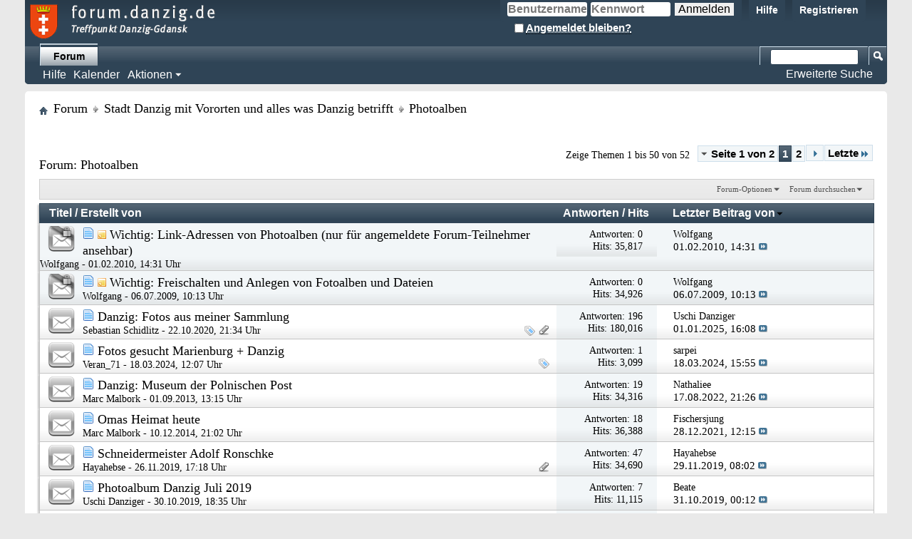

--- FILE ---
content_type: text/html; charset=ISO-8859-1
request_url: http://forum.danzig.de/forumdisplay.php?160-Photoalben&s=8e3c8de6662451c001ef1ee373ebf544
body_size: 28764
content:
<!DOCTYPE html PUBLIC "-//W3C//DTD XHTML 1.0 Transitional//EN" "http://www.w3.org/TR/xhtml1/DTD/xhtml1-transitional.dtd">
<html xmlns="http://www.w3.org/1999/xhtml" dir="ltr" lang="de" id="vbulletin_html">
<head>
	<meta http-equiv="Content-Type" content="text/html; charset=ISO-8859-1" />
<meta id="e_vb_meta_bburl" name="vb_meta_bburl" content="http://forum.danzig.de" />
<base href="http://forum.danzig.de/" /><!--[if IE]></base><![endif]-->
<meta name="generator" content="vBulletin 4.2.5" />

	<link rel="Shortcut Icon" href="favicon.ico" type="image/x-icon" />


		<meta name="keywords" content="Photoalben, Adlershorst Ahnenforschung Bodenwinkel Bohnsack BrÃ¶sen Brzezno Buschkau Chelm Danzig Debina Drewnica Eichwalde Familienforschung Fischerbabke FÃ¼rstenwerder Gdansk Gdingen Gdynia Gemlice Gemlitz Genealogie Glettkau Gorki Gotenhafen GroÃŸ-Trampken GroÃŸ-ZÃ¼nder GroÃŸwalddorf Hel Hela Herrengrebin Heubude Jantar Jelitkowo Junkeracker Junoszyno Kahlbude KÃ¤semark Kiezmark Klein-ZÃ¼nder Kleinwalddorf Kobbelkampe Kolbudy Kronenhof Langenau Langfuhr Lauental Legowo Letnica LÃ¶blau Lublewo Mariensee Mikoszewo Minderheit MÃ¼ggenhahl Naujocks NeufÃ¤hr Neufahrwasser Neuteich Nickelswalde Niederung Ober-Bsuchkau Ohra Oliva Oliwa Olszynka Orloff Orlowo Orunia Ostaszewo Pasewark Piasnice Piasnitz Plachanderecke plachandern Praust Prinzlaff Przemyslaw Przywidz Puck Putzig Rambeltsch Rebielc Rokitnica Rybina Saspe Schidlitz Schiewenhorst SchÃ¶nbaum SchÃ¶neberg Siedlce Sobbowitz Sobieszewo Sobowice Sopot Sperlingsdorf Steegen Stegna Stogi Stolzenberg Stutthof Swibno Sztutowo Tiegenhof Trampken Trutenau Trutnowy Unter-Buschkau Werder Westerplatte Winiec wroblewo Wrzeszsc Zaspa Zoppot Zulawki" />
		<meta name="description" content="" />





<script type="text/javascript">
<!--
	if (typeof YAHOO === 'undefined') // Load ALL YUI Local
	{
		document.write('<script type="text/javascript" src="clientscript/yui/yuiloader-dom-event/yuiloader-dom-event.js?v=425"><\/script>');
		document.write('<script type="text/javascript" src="clientscript/yui/connection/connection-min.js?v=425"><\/script>');
		var yuipath = 'clientscript/yui';
		var yuicombopath = '';
		var remoteyui = false;
	}
	else	// Load Rest of YUI remotely (where possible)
	{
		var yuipath = 'clientscript/yui';
		var yuicombopath = '';
		var remoteyui = true;
		if (!yuicombopath)
		{
			document.write('<script type="text/javascript" src="clientscript/yui/connection/connection-min.js?v=425"><\/script>');
		}
	}
	var SESSIONURL = "s=e7665386796e960166534e9fcf7048f6&";
	var SECURITYTOKEN = "guest";
	var IMGDIR_MISC = "images/misc";
	var IMGDIR_BUTTON = "images/buttons";
	var vb_disable_ajax = parseInt("0", 10);
	var SIMPLEVERSION = "425";
	var BBURL = "http://forum.danzig.de";
	var LOGGEDIN = 0 > 0 ? true : false;
	var THIS_SCRIPT = "forumdisplay";
	var RELPATH = "forumdisplay.php?160-Photoalben";
	var PATHS = {
		forum : "",
		cms   : "",
		blog  : ""
	};
	var AJAXBASEURL = "http://forum.danzig.de/";
// -->
</script>
<script type="text/javascript" src="http://forum.danzig.de/clientscript/vbulletin-core.js?v=425"></script>





	<link rel="stylesheet" type="text/css" href="css.php?styleid=4&amp;langid=3&amp;d=1549725099&amp;td=ltr&amp;sheet=bbcode.css,editor.css,popupmenu.css,reset-fonts.css,vbulletin.css,vbulletin-chrome.css,vbulletin-formcontrols.css," />

	<!--[if lt IE 8]>
	<link rel="stylesheet" type="text/css" href="css.php?styleid=4&amp;langid=3&amp;d=1549725099&amp;td=ltr&amp;sheet=popupmenu-ie.css,vbulletin-ie.css,vbulletin-chrome-ie.css,vbulletin-formcontrols-ie.css,editor-ie.css" />
	<![endif]-->


	<title>Photoalben</title>
	
	<script type="text/javascript" src="clientscript/vbulletin_read_marker.js?v=425"></script>
	
	
		<link rel="stylesheet" type="text/css" href="css.php?styleid=4&amp;langid=3&amp;d=1549725099&amp;td=ltr&amp;sheet=toolsmenu.css,forumbits.css,forumdisplay.css,threadlist.css,options.css" />
	

	<!--[if lt IE 8]>
	<script type="text/javascript" src="clientscript/vbulletin-threadlist-ie.js?v=425"></script>
		<link rel="stylesheet" type="text/css" href="css.php?styleid=4&amp;langid=3&amp;d=1549725099&amp;td=ltr&amp;sheet=toolsmenu-ie.css,forumbits-ie.css,forumdisplay-ie.css,threadlist-ie.css,options-ie.css" />
	<![endif]-->
	<link rel="stylesheet" type="text/css" href="css.php?styleid=4&amp;langid=3&amp;d=1549725099&amp;td=ltr&amp;sheet=additional.css" />

</head>

<body>

<div class="above_body"> <!-- closing tag is in template navbar -->
<div id="header" class="floatcontainer doc_header">
	<div><a name="top" href="index.php?s=e7665386796e960166534e9fcf7048f6" class="logo-image"><img src="images/misc/danzig_logo.png" alt="forum.danzig.de - Powered by vBulletin" /></a></div>
	<div id="toplinks" class="toplinks">
		
			<ul class="nouser">
			
				<li><a href="register.php?s=e7665386796e960166534e9fcf7048f6" rel="nofollow">Registrieren</a></li>
			
				<li><a rel="help" href="faq.php?s=e7665386796e960166534e9fcf7048f6">Hilfe</a></li>
				<li>
			<script type="text/javascript" src="clientscript/vbulletin_md5.js?v=425"></script>
			<form id="navbar_loginform" action="login.php?s=e7665386796e960166534e9fcf7048f6&amp;do=login" method="post" onsubmit="md5hash(vb_login_password, vb_login_md5password, vb_login_md5password_utf, 0)">
				<fieldset id="logindetails" class="logindetails">
					<div>
						<div>
					<input type="text" class="textbox default-value" name="vb_login_username" id="navbar_username" size="10" accesskey="u" tabindex="101" value="Benutzername" />
					<input type="password" class="textbox" tabindex="102" name="vb_login_password" id="navbar_password" size="10" />
					<input type="text" class="textbox default-value" tabindex="102" name="vb_login_password_hint" id="navbar_password_hint" size="10" value="Kennwort" style="display:none;" />
					<input type="submit" class="loginbutton" tabindex="104" value="Anmelden" title="Gib zur Anmeldung deinen Benutzernamen und dein Kennwort in die dafür vorgesehenen Textfelder ein oder klicke auf die 'Registrieren'-Schaltfläche, um ein neues Benutzerkonto anzulegen." accesskey="s" />
						</div>
					</div>
				</fieldset>
				<div id="remember" class="remember">
					<label for="cb_cookieuser_navbar"><input type="checkbox" name="cookieuser" value="1" id="cb_cookieuser_navbar" class="cb_cookieuser_navbar" accesskey="c" tabindex="103" /> <acronym style="border-bottom: 1px dotted #000000; cursor: help;" title="Du bleibst angemeldet, bis du dich selbst abmeldest.">Angemeldet bleiben?</acronym></label>
				</div>

				<input type="hidden" name="s" value="e7665386796e960166534e9fcf7048f6" />
				<input type="hidden" name="securitytoken" value="guest" />
				<input type="hidden" name="do" value="login" />
				<input type="hidden" name="vb_login_md5password" />
				<input type="hidden" name="vb_login_md5password_utf" />
			</form>
			<script type="text/javascript">
			YAHOO.util.Dom.setStyle('navbar_password_hint', "display", "inline");
			YAHOO.util.Dom.setStyle('navbar_password', "display", "none");
			vB_XHTML_Ready.subscribe(function()
			{
			//
				YAHOO.util.Event.on('navbar_username', "focus", navbar_username_focus);
				YAHOO.util.Event.on('navbar_username', "blur", navbar_username_blur);
				YAHOO.util.Event.on('navbar_password_hint', "focus", navbar_password_hint);
				YAHOO.util.Event.on('navbar_password', "blur", navbar_password);
			});
			
			function navbar_username_focus(e)
			{
			//
				var textbox = YAHOO.util.Event.getTarget(e);
				if (textbox.value == 'Benutzername')
				{
				//
					textbox.value='';
					textbox.style.color='#000000';
				}
			}

			function navbar_username_blur(e)
			{
			//
				var textbox = YAHOO.util.Event.getTarget(e);
				if (textbox.value == '')
				{
				//
					textbox.value='Benutzername';
					textbox.style.color='#777777';
				}
			}
			
			function navbar_password_hint(e)
			{
			//
				var textbox = YAHOO.util.Event.getTarget(e);
				
				YAHOO.util.Dom.setStyle('navbar_password_hint', "display", "none");
				YAHOO.util.Dom.setStyle('navbar_password', "display", "inline");
				YAHOO.util.Dom.get('navbar_password').focus();
			}

			function navbar_password(e)
			{
			//
				var textbox = YAHOO.util.Event.getTarget(e);
				
				if (textbox.value == '')
				{
					YAHOO.util.Dom.setStyle('navbar_password_hint', "display", "inline");
					YAHOO.util.Dom.setStyle('navbar_password', "display", "none");
				}
			}
			</script>
				</li>
				
			</ul>
		
	</div>
	<div class="ad_global_header">
		 
		 
	</div>
	<hr />
</div>

<div id="navbar" class="navbar">
	<ul id="navtabs" class="navtabs floatcontainer">
		
		
	
		<li class="selected" id="vbtab_forum">
			<a class="navtab" href="forum.php?s=e7665386796e960166534e9fcf7048f6">Forum</a>
		</li>
		
		
			<ul class="floatcontainer">
				
					
						
							<li id="vbflink_faq"><a href="faq.php?s=e7665386796e960166534e9fcf7048f6">Hilfe</a></li>
						
					
				
					
						
							<li id="vbflink_calendar"><a href="calendar.php?s=e7665386796e960166534e9fcf7048f6">Kalender</a></li>
						
					
				
					
						<li class="popupmenu" id="vbmenu_actions">
							<a href="javascript://" class="popupctrl">Aktionen</a>
							<ul class="popupbody popuphover">
								
									<li id="vbalink_mfr"><a href="forumdisplay.php?s=e7665386796e960166534e9fcf7048f6&amp;do=markread&amp;markreadhash=guest">Alle Foren als gelesen markieren</a></li>
								
							</ul>
						</li>
					
				
					
						
					
				
			</ul>
		

		
	</ul>
	
		<div id="globalsearch" class="globalsearch">
			<form action="search.php?s=e7665386796e960166534e9fcf7048f6&amp;do=process" method="post" id="navbar_search" class="navbar_search">
				
				<input type="hidden" name="securitytoken" value="guest" />
				<input type="hidden" name="do" value="process" />
				<span class="textboxcontainer"><span><input type="text" value="" name="query" class="textbox" tabindex="99"/></span></span>
				<span class="buttoncontainer"><span><input type="image" class="searchbutton" src="images/buttons/search.png" name="submit" onclick="document.getElementById('navbar_search').submit;" tabindex="100"/></span></span>
			</form>
			<ul class="navbar_advanced_search">
				<li><a href="search.php?s=e7665386796e960166534e9fcf7048f6&amp;search_type=1" accesskey="4">Erweiterte Suche</a></li>
				
			</ul>
		</div>
	
</div>
</div><!-- closing div for above_body -->

<div class="body_wrapper">
<div id="breadcrumb" class="breadcrumb">
	<ul class="floatcontainer">
		<li class="navbithome"><a href="index.php?s=e7665386796e960166534e9fcf7048f6" accesskey="1"><img src="images/misc/navbit-home.png" alt="Startseite" /></a></li>
		
	<li class="navbit"><a href="index.php?s=e7665386796e960166534e9fcf7048f6">Forum</a></li>

	<li class="navbit"><a href="forumdisplay.php?12-Stadt-Danzig-mit-Vororten-und-alles-was-Danzig-betrifft&amp;s=e7665386796e960166534e9fcf7048f6">Stadt Danzig mit Vororten und alles was Danzig betrifft</a></li>

		
	<li class="navbit lastnavbit"><span>Photoalben</span></li>

	</ul>
	<hr />
</div>

 
 





<div id="above_threadlist" class="above_threadlist">

	
	<div class="threadpagenav">
		<form action="forumdisplay.php?160-Photoalben/page2&amp;s=e7665386796e960166534e9fcf7048f6" method="get" class="pagination popupmenu nohovermenu">
<input type="hidden" name="f" value="160" /><input type="hidden" name="s" value="e7665386796e960166534e9fcf7048f6" />
	
		<span><a href="javascript://" class="popupctrl">Seite 1 von 2</a></span>
		
		
		
		<span class="selected"><a href="javascript://" title="Ergebnis 1 bis 50 von 52">1</a></span><span><a href="forumdisplay.php?160-Photoalben/page2&amp;s=e7665386796e960166534e9fcf7048f6" title="Zeige Ergebnis 51 bis 52 von 52">2</a></span>
		
		
		<span class="prev_next"><a rel="next" href="forumdisplay.php?160-Photoalben/page2&amp;s=e7665386796e960166534e9fcf7048f6" title="Nächste Seite - Ergebnis 51 bis 52 von 52"><img src="images/pagination/next-right.png" alt="Nächste" /></a></span>
		
		
		<span class="first_last"><a href="forumdisplay.php?160-Photoalben/page2&amp;s=e7665386796e960166534e9fcf7048f6" title="Letzte Seite - Ergebnis 51 bis 52 von 52">Letzte<img src="images/pagination/last-right.png" alt="Letzte" /></a></span>
		
	
	<ul class="popupbody popuphover">
		<li class="formsubmit jumptopage"><label>Gehe zu Seite: <input type="text" name="page" size="4" /></label> <input type="submit" class="button" value="Los" /></li>
	</ul>
</form>
		<div id="threadpagestats" class="threadpagestats">Zeige Themen 1 bis 50 von 52</div>
	</div>
	
</div>
<div id="pagetitle" class="pagetitle">
	<h1>Forum: <span class="forumtitle">Photoalben</span></h1>
	
</div>

	
	<div id="above_threadlist_controls" class="above_threadlist_controls toolsmenu">
		<div>
		<ul class="popupgroup forumdisplaypopups" id="forumdisplaypopups">
			<li class="popupmenu nohovermenu" id="forumtools">
				<h6><a href="javascript://" class="popupctrl" rel="nofollow">Forum-Optionen</a></h6>
				<ul class="popupbody popuphover">
					
						<li>
							<a href="forumdisplay.php?s=e7665386796e960166534e9fcf7048f6&amp;do=markread&amp;f=160&amp;markreadhash=guest" rel="nofollow" onclick="return mark_forum_and_threads_read(160);">
								Dieses Forum als gelesen markieren
							</a>
						</li>
						
					<li><a href="forumdisplay.php?12-Stadt-Danzig-mit-Vororten-und-alles-was-Danzig-betrifft&amp;s=e7665386796e960166534e9fcf7048f6" rel="nofollow">Eine Ebene nach oben</a></li>
				</ul>
			</li>
                        
			<li class="popupmenu nohovermenu forumsearch menusearch" id="forumsearch">
				<h6><a href="javascript://" class="popupctrl">Forum durchsuchen</a></h6>
				<form action="search.php?do=process" method="get">
				<ul class="popupbody popuphover">
					<li>
						<input type="text" class="searchbox" name="q" value="Suchen..." />
						<input type="submit" class="button" value="Suchen" />
					</li>
					<li class="formsubmit" id="popupsearch">
						<div class="submitoptions">
							<label><input type="radio" name="showposts" value="0" checked="checked" /> Zeige Themen</label>
							<label><input type="radio" name="showposts" value="1" /> Zeige Beiträge</label>
						</div>
						<div class="advancedsearchlink"><a href="search.php?s=e7665386796e960166534e9fcf7048f6&amp;search_type=1&amp;contenttype=vBForum_Post&amp;forumchoice[]=160" rel="nofollow">Erweiterte Suche</a></div>

					</li>
				</ul>
				<input type="hidden" name="s" value="e7665386796e960166534e9fcf7048f6" />
				<input type="hidden" name="securitytoken" value="guest" />
				<input type="hidden" name="do" value="process" />
				<input type="hidden" name="contenttype" value="vBForum_Post" />
				<input type="hidden" name="forumchoice[]" value="160" />
				<input type="hidden" name="childforums" value="1" />
				<input type="hidden" name="exactname" value="1" />
				</form>
			</li>
			



		</ul>
			
		</div>
	</div>
	






<div id="threadlist" class="threadlist">
	<form id="thread_inlinemod_form" action="inlinemod.php?forumid=160" method="post">
		<h2 class="hidden">Themen im Forum</h2>

		<div>
			<div class="threadlisthead table">
				<div>
				<span class="threadinfo">
					<span class="threadtitle">
						<a href="forumdisplay.php?160-Photoalben&amp;s=e7665386796e960166534e9fcf7048f6&amp;sort=title&amp;order=asc" rel="nofollow">Titel</a> /
						<a href="forumdisplay.php?160-Photoalben&amp;s=e7665386796e960166534e9fcf7048f6&amp;sort=postusername&amp;order=asc" rel="nofollow">Erstellt von</a>
					</span>
				</span>
				

					<span class="threadstats td"><a href="forumdisplay.php?160-Photoalben&amp;s=e7665386796e960166534e9fcf7048f6&amp;sort=replycount&amp;order=desc" rel="nofollow">Antworten</a> / <a href="forumdisplay.php?160-Photoalben&amp;s=e7665386796e960166534e9fcf7048f6&amp;sort=views&amp;order=desc" rel="nofollow">Hits</a></span>
					<span class="threadlastpost td"><a href="forumdisplay.php?160-Photoalben&amp;s=e7665386796e960166534e9fcf7048f6&amp;sort=lastpost&amp;order=asc" rel="nofollow">Letzter Beitrag von<img class="sortarrow" src="images/buttons/sortarrow-asc.png" alt="Sortierung umkehren" border="0" /></a></span>
					
				
				</div>
			</div>

			
				<ol id="stickies" class="stickies">
					<li class="threadbit lock" id="thread_5241">
	<div class="rating0 sticky">
		<div class="threadinfo" title="Schönen guten Nachmittag, 
  
Wenn Ihr ein Photoalbum angelegt habt und dieses hier in der Gesamtaufstellung aufgeführt haben wollt, dann erstellt bitte ein Thema in dem Ihr unter Angabe der...">
			<!--  status icon block -->
			<a class="threadstatus" rel="vB::AJAX" ></a>

			<!-- title / author block -->
			<div class="inner">
				<h3 class="threadtitle">
                    	

                    
                            <img src="images/icons/icon1.png" alt="" border="0" />
                    

					
					 	<img src="images/misc/sticky.gif" alt="Wichtiges Thema" />
					
                                        
 					
						<span id="thread_prefix_5241" class="prefix understate">
							
							Wichtig: 
							
							
						</span>
					
                	<a class="title" href="showthread.php?5241-Link-Adressen-von-Photoalben-(nur-für-angemeldete-Forum-Teilnehmer-ansehbar)&amp;s=e7665386796e960166534e9fcf7048f6" id="thread_title_5241">Link-Adressen von Photoalben (nur für angemeldete Forum-Teilnehmer ansehbar)</a>
				</h3>

				<div class="threadmeta">				
					<div class="author">
												
						
							<span class="label"><a href="member.php?2-Wolfgang&amp;s=e7665386796e960166534e9fcf7048f6" class="username understate" title="Erstellt von Wolfgang (01.02.2010 um 14:31 Uhr)">Wolfgang</a>&lrm;&nbsp;-&nbsp;01.02.2010,&nbsp;14:31 Uhr</span>
						
						
						
						<!-- iconinfo -->
						<div class="threaddetails td">
							<div class="threaddetailicons">
								
								
								
								
								
								
							</div>
						</div>
					</div>
					
				</div>

			</div>
		</div>
		
		<!-- threadstats -->
		
		<ul class="threadstats td alt" title="">
			
				<li>Antworten:
					
						0
					
				</li>
				<li>Hits: 35,817</li>
			
			<li class="hidden">Bewertung0 / 5</li>
		</ul>
							
		<!-- lastpost -->
		<dl class="threadlastpost td">
		
			<dt class="lastpostby hidden">Letzter Beitrag von</dt>
			<dd><div class="popupmenu memberaction">
	<a class="username offline popupctrl" href="member.php?2-Wolfgang&amp;s=e7665386796e960166534e9fcf7048f6" title="Wolfgang ist offline"><strong>Wolfgang</strong></a>
	<ul class="popupbody popuphover memberaction_body">
		<li class="left">
			<a href="member.php?2-Wolfgang&amp;s=e7665386796e960166534e9fcf7048f6" class="siteicon_profile">
				Profil
			</a>
		</li>
		
		<li class="right">
			<a href="search.php?s=e7665386796e960166534e9fcf7048f6&amp;do=finduser&amp;userid=2&amp;contenttype=vBForum_Post&amp;showposts=1" class="siteicon_forum" rel="nofollow">
				Beiträge anzeigen
			</a>
		</li>
		
		
		
		
		
		
		<li class="left">
			<a href="http://www.danzig.de" class="siteicon_homepage">
				Homepage besuchen
			</a>
		</li>
		
		
		

		

		
		
	</ul>
</div></dd>
			<dd>01.02.2010, <span class="time">14:31</span>
			<a href="showthread.php?5241-Link-Adressen-von-Photoalben-(nur-für-angemeldete-Forum-Teilnehmer-ansehbar)&amp;s=e7665386796e960166534e9fcf7048f6&amp;p=30622#post30622" class="lastpostdate understate" title="Gehe zum letzten Beitrag"><img src="images/buttons/lastpost-right.png" alt="Gehe zum letzten Beitrag" /></a>
			</dd>
		
		</dl>

		
		
		
		
	</div>
</li><li class="threadbit lock" id="thread_4066">
	<div class="rating0 sticky">
		<div class="threadinfo" title="Schönen guten Morgen, 
 
wer unser Forum mit seinen Fotos oder sonstigen Dateien bereichern möchte, kann dafür frei geschaltetet werden.    
 
Dafür brauche ich lediglich per Privatnachricht oder...">
			<!--  status icon block -->
			<a class="threadstatus" rel="vB::AJAX" ></a>

			<!-- title / author block -->
			<div class="inner">
				<h3 class="threadtitle">
                    	

                    
                            <img src="images/icons/icon1.png" alt="" border="0" />
                    

					
					 	<img src="images/misc/sticky.gif" alt="Wichtiges Thema" />
					
                                        
 					
						<span id="thread_prefix_4066" class="prefix understate">
							
							Wichtig: 
							
							
						</span>
					
                	<a class="title" href="showthread.php?4066-Freischalten-und-Anlegen-von-Fotoalben-und-Dateien&amp;s=e7665386796e960166534e9fcf7048f6" id="thread_title_4066">Freischalten und Anlegen von Fotoalben und Dateien</a>
				</h3>

				<div class="threadmeta">				
					<div class="author">
												
						
							<span class="label"><a href="member.php?2-Wolfgang&amp;s=e7665386796e960166534e9fcf7048f6" class="username understate" title="Erstellt von Wolfgang (06.07.2009 um 10:13 Uhr)">Wolfgang</a>&lrm;&nbsp;-&nbsp;06.07.2009,&nbsp;10:13 Uhr</span>
						
						
						
						<!-- iconinfo -->
						<div class="threaddetails td">
							<div class="threaddetailicons">
								
								
								
								
								
								
							</div>
						</div>
					</div>
					
				</div>

			</div>
		</div>
		
		<!-- threadstats -->
		
		<ul class="threadstats td alt" title="">
			
				<li>Antworten:
					
						0
					
				</li>
				<li>Hits: 34,926</li>
			
			<li class="hidden">Bewertung0 / 5</li>
		</ul>
							
		<!-- lastpost -->
		<dl class="threadlastpost td">
		
			<dt class="lastpostby hidden">Letzter Beitrag von</dt>
			<dd><div class="popupmenu memberaction">
	<a class="username offline popupctrl" href="member.php?2-Wolfgang&amp;s=e7665386796e960166534e9fcf7048f6" title="Wolfgang ist offline"><strong>Wolfgang</strong></a>
	<ul class="popupbody popuphover memberaction_body">
		<li class="left">
			<a href="member.php?2-Wolfgang&amp;s=e7665386796e960166534e9fcf7048f6" class="siteicon_profile">
				Profil
			</a>
		</li>
		
		<li class="right">
			<a href="search.php?s=e7665386796e960166534e9fcf7048f6&amp;do=finduser&amp;userid=2&amp;contenttype=vBForum_Post&amp;showposts=1" class="siteicon_forum" rel="nofollow">
				Beiträge anzeigen
			</a>
		</li>
		
		
		
		
		
		
		<li class="left">
			<a href="http://www.danzig.de" class="siteicon_homepage">
				Homepage besuchen
			</a>
		</li>
		
		
		

		

		
		
	</ul>
</div></dd>
			<dd>06.07.2009, <span class="time">10:13</span>
			<a href="showthread.php?4066-Freischalten-und-Anlegen-von-Fotoalben-und-Dateien&amp;s=e7665386796e960166534e9fcf7048f6&amp;p=33044#post33044" class="lastpostdate understate" title="Gehe zum letzten Beitrag"><img src="images/buttons/lastpost-right.png" alt="Gehe zum letzten Beitrag" /></a>
			</dd>
		
		</dl>

		
		
		
		
	</div>
</li>
				</ol>
			
			
				<ol id="threads" class="threads">
					<li class="threadbit  attachments" id="thread_17721">
	<div class="rating0 nonsticky">
		<div class="threadinfo" title="Liebe Forumer, 
wir beginnen mit einem neuen Thema: die alten Aufnahmen von Danzig und der Umgebung. Die Fotos kommen aus meiner Sammlung. Ein Teil von ihnen kann ich nicht identifizieren. Vielleicht...">
			<!--  status icon block -->
			<a class="threadstatus" rel="vB::AJAX" ></a>

			<!-- title / author block -->
			<div class="inner">
				<h3 class="threadtitle">
                    	

                    
                            <img src="images/icons/icon1.png" alt="" border="0" />
                    

					
                                        
 					
                	<a class="title" href="showthread.php?17721-Danzig-Fotos-aus-meiner-Sammlung&amp;s=e7665386796e960166534e9fcf7048f6" id="thread_title_17721">Danzig: Fotos aus meiner Sammlung</a>
				</h3>

				<div class="threadmeta">				
					<div class="author">
												
						
							<span class="label"><a href="member.php?3880-Sebastian-Schidlitz&amp;s=e7665386796e960166534e9fcf7048f6" class="username understate" title="Erstellt von Sebastian Schidlitz (22.10.2020 um 21:34 Uhr)">Sebastian Schidlitz</a>&lrm;&nbsp;-&nbsp;22.10.2020,&nbsp;21:34 Uhr</span>
						
						
						
						<!-- iconinfo -->
						<div class="threaddetails td">
							<div class="threaddetailicons">
								
									<img src="images/misc/tag.png" alt="danzig, mottlau" />
								
								
								
								
								
									<a href="javascript://" onclick="attachments(17721); return false"> <img src="images/misc/paperclip.png" border="0" alt="Liste der Anhänge anzeigen (Anzahl: 76)" /></a>
								
								
							</div>
						</div>
					</div>
					
				</div>

			</div>
		</div>
		
		<!-- threadstats -->
		
		<ul class="threadstats td alt" title="">
			
				<li>Antworten:
					
						196
					
				</li>
				<li>Hits: 180,016</li>
			
			<li class="hidden">Bewertung0 / 5</li>
		</ul>
							
		<!-- lastpost -->
		<dl class="threadlastpost td">
		
			<dt class="lastpostby hidden">Letzter Beitrag von</dt>
			<dd><div class="popupmenu memberaction">
	<a class="username offline popupctrl" href="member.php?9820-Uschi-Danziger&amp;s=e7665386796e960166534e9fcf7048f6" title="Uschi Danziger ist offline"><strong>Uschi Danziger</strong></a>
	<ul class="popupbody popuphover memberaction_body">
		<li class="left">
			<a href="member.php?9820-Uschi-Danziger&amp;s=e7665386796e960166534e9fcf7048f6" class="siteicon_profile">
				Profil
			</a>
		</li>
		
		<li class="right">
			<a href="search.php?s=e7665386796e960166534e9fcf7048f6&amp;do=finduser&amp;userid=9820&amp;contenttype=vBForum_Post&amp;showposts=1" class="siteicon_forum" rel="nofollow">
				Beiträge anzeigen
			</a>
		</li>
		
		
		
		
		
		
		
		

		

		
		
	</ul>
</div></dd>
			<dd>01.01.2025, <span class="time">16:08</span>
			<a href="showthread.php?17721-Danzig-Fotos-aus-meiner-Sammlung&amp;s=e7665386796e960166534e9fcf7048f6&amp;p=167453#post167453" class="lastpostdate understate" title="Gehe zum letzten Beitrag"><img src="images/buttons/lastpost-right.png" alt="Gehe zum letzten Beitrag" /></a>
			</dd>
		
		</dl>

		
		
		
		
	</div>
</li><li class="threadbit " id="thread_22678">
	<div class="rating0 nonsticky">
		<div class="threadinfo" title="Hallo liebe Mitglieder, 
 
ich suche Fotos bzw. Aufnahmen der Adresse Marienburg, Goldener Ring 59 + 60 und Mühlengraben 62 in Marienburg. Dort hatte der Bruder meines Großvaters Jakob Vogt eine...">
			<!--  status icon block -->
			<a class="threadstatus" rel="vB::AJAX" ></a>

			<!-- title / author block -->
			<div class="inner">
				<h3 class="threadtitle">
                    	

                    
                            <img src="images/icons/icon1.png" alt="" border="0" />
                    

					
                                        
 					
                	<a class="title" href="showthread.php?22678-Fotos-gesucht-Marienburg-Danzig&amp;s=e7665386796e960166534e9fcf7048f6" id="thread_title_22678">Fotos gesucht Marienburg + Danzig</a>
				</h3>

				<div class="threadmeta">				
					<div class="author">
												
						
							<span class="label"><a href="member.php?18067-Veran_71&amp;s=e7665386796e960166534e9fcf7048f6" class="username understate" title="Erstellt von Veran_71 (18.03.2024 um 12:07 Uhr)">Veran_71</a>&lrm;&nbsp;-&nbsp;18.03.2024,&nbsp;12:07 Uhr</span>
						
						
						
						<!-- iconinfo -->
						<div class="threaddetails td">
							<div class="threaddetailicons">
								
									<img src="images/misc/tag.png" alt="danzig, marienburg" />
								
								
								
								
								
								
							</div>
						</div>
					</div>
					
				</div>

			</div>
		</div>
		
		<!-- threadstats -->
		
		<ul class="threadstats td alt" title="">
			
				<li>Antworten:
					
						1
					
				</li>
				<li>Hits: 3,099</li>
			
			<li class="hidden">Bewertung0 / 5</li>
		</ul>
							
		<!-- lastpost -->
		<dl class="threadlastpost td">
		
			<dt class="lastpostby hidden">Letzter Beitrag von</dt>
			<dd><div class="popupmenu memberaction">
	<a class="username offline popupctrl" href="member.php?7008-sarpei&amp;s=e7665386796e960166534e9fcf7048f6" title="sarpei ist offline"><strong>sarpei</strong></a>
	<ul class="popupbody popuphover memberaction_body">
		<li class="left">
			<a href="member.php?7008-sarpei&amp;s=e7665386796e960166534e9fcf7048f6" class="siteicon_profile">
				Profil
			</a>
		</li>
		
		<li class="right">
			<a href="search.php?s=e7665386796e960166534e9fcf7048f6&amp;do=finduser&amp;userid=7008&amp;contenttype=vBForum_Post&amp;showposts=1" class="siteicon_forum" rel="nofollow">
				Beiträge anzeigen
			</a>
		</li>
		
		
		
		
		
		
		
		

		

		
		
	</ul>
</div></dd>
			<dd>18.03.2024, <span class="time">15:55</span>
			<a href="showthread.php?22678-Fotos-gesucht-Marienburg-Danzig&amp;s=e7665386796e960166534e9fcf7048f6&amp;p=165177#post165177" class="lastpostdate understate" title="Gehe zum letzten Beitrag"><img src="images/buttons/lastpost-right.png" alt="Gehe zum letzten Beitrag" /></a>
			</dd>
		
		</dl>

		
		
		
		
	</div>
</li><li class="threadbit " id="thread_10238">
	<div class="rating0 nonsticky">
		<div class="threadinfo" title="http://museumpolnischepost.blogspot.de/ 
 
 
Das historische Gebäude der Danziger Polnischen Post beherbergt heute u.a. einen kleinen Postschalter und eine Ausstellung, die sich den Geschehnissen des...">
			<!--  status icon block -->
			<a class="threadstatus" rel="vB::AJAX" ></a>

			<!-- title / author block -->
			<div class="inner">
				<h3 class="threadtitle">
                    	

                    
                            <img src="images/icons/icon1.png" alt="" border="0" />
                    

					
                                        
 					
                	<a class="title" href="showthread.php?10238-Danzig-Museum-der-Polnischen-Post&amp;s=e7665386796e960166534e9fcf7048f6" id="thread_title_10238">Danzig: Museum der Polnischen Post</a>
				</h3>

				<div class="threadmeta">				
					<div class="author">
												
						
							<span class="label"><a href="member.php?172-Marc-Malbork&amp;s=e7665386796e960166534e9fcf7048f6" class="username understate" title="Erstellt von Marc Malbork (01.09.2013 um 13:15 Uhr)">Marc Malbork</a>&lrm;&nbsp;-&nbsp;01.09.2013,&nbsp;13:15 Uhr</span>
						
						
						
						<!-- iconinfo -->
						<div class="threaddetails td">
							<div class="threaddetailicons">
								
								
								
								
								
								
							</div>
						</div>
					</div>
					
				</div>

			</div>
		</div>
		
		<!-- threadstats -->
		
		<ul class="threadstats td alt" title="">
			
				<li>Antworten:
					
						19
					
				</li>
				<li>Hits: 34,316</li>
			
			<li class="hidden">Bewertung0 / 5</li>
		</ul>
							
		<!-- lastpost -->
		<dl class="threadlastpost td">
		
			<dt class="lastpostby hidden">Letzter Beitrag von</dt>
			<dd><div class="popupmenu memberaction">
	<a class="username offline popupctrl" href="member.php?15278-Nathaliee&amp;s=e7665386796e960166534e9fcf7048f6" title="Nathaliee ist offline"><strong>Nathaliee</strong></a>
	<ul class="popupbody popuphover memberaction_body">
		<li class="left">
			<a href="member.php?15278-Nathaliee&amp;s=e7665386796e960166534e9fcf7048f6" class="siteicon_profile">
				Profil
			</a>
		</li>
		
		<li class="right">
			<a href="search.php?s=e7665386796e960166534e9fcf7048f6&amp;do=finduser&amp;userid=15278&amp;contenttype=vBForum_Post&amp;showposts=1" class="siteicon_forum" rel="nofollow">
				Beiträge anzeigen
			</a>
		</li>
		
		
		
		
		
		
		
		

		

		
		
	</ul>
</div></dd>
			<dd>17.08.2022, <span class="time">21:26</span>
			<a href="showthread.php?10238-Danzig-Museum-der-Polnischen-Post&amp;s=e7665386796e960166534e9fcf7048f6&amp;p=158564#post158564" class="lastpostdate understate" title="Gehe zum letzten Beitrag"><img src="images/buttons/lastpost-right.png" alt="Gehe zum letzten Beitrag" /></a>
			</dd>
		
		</dl>

		
		
		
		
	</div>
</li><li class="threadbit " id="thread_11697">
	<div class="rating0 nonsticky">
		<div class="threadinfo" title="Hier ein paar Fotos, die ich bei zwei Spaziergängen im Werder 2013 und 2014 gemacht habe. Vom Danziger Hauptbahnhof aus ging es jeweils mit der Regionalbahn nach Lisewo und dann weiter zu Fuß übern...">
			<!--  status icon block -->
			<a class="threadstatus" rel="vB::AJAX" ></a>

			<!-- title / author block -->
			<div class="inner">
				<h3 class="threadtitle">
                    	

                    
                            <img src="images/icons/icon1.png" alt="" border="0" />
                    

					
                                        
 					
                	<a class="title" href="showthread.php?11697-Omas-Heimat-heute&amp;s=e7665386796e960166534e9fcf7048f6" id="thread_title_11697">Omas Heimat heute</a>
				</h3>

				<div class="threadmeta">				
					<div class="author">
												
						
							<span class="label"><a href="member.php?172-Marc-Malbork&amp;s=e7665386796e960166534e9fcf7048f6" class="username understate" title="Erstellt von Marc Malbork (10.12.2014 um 21:02 Uhr)">Marc Malbork</a>&lrm;&nbsp;-&nbsp;10.12.2014,&nbsp;21:02 Uhr</span>
						
						
						
						<!-- iconinfo -->
						<div class="threaddetails td">
							<div class="threaddetailicons">
								
								
								
								
								
								
							</div>
						</div>
					</div>
					
				</div>

			</div>
		</div>
		
		<!-- threadstats -->
		
		<ul class="threadstats td alt" title="">
			
				<li>Antworten:
					
						18
					
				</li>
				<li>Hits: 36,388</li>
			
			<li class="hidden">Bewertung0 / 5</li>
		</ul>
							
		<!-- lastpost -->
		<dl class="threadlastpost td">
		
			<dt class="lastpostby hidden">Letzter Beitrag von</dt>
			<dd><div class="popupmenu memberaction">
	<a class="username offline popupctrl" href="member.php?8279-Fischersjung&amp;s=e7665386796e960166534e9fcf7048f6" title="Fischersjung ist offline"><strong>Fischersjung</strong></a>
	<ul class="popupbody popuphover memberaction_body">
		<li class="left">
			<a href="member.php?8279-Fischersjung&amp;s=e7665386796e960166534e9fcf7048f6" class="siteicon_profile">
				Profil
			</a>
		</li>
		
		<li class="right">
			<a href="search.php?s=e7665386796e960166534e9fcf7048f6&amp;do=finduser&amp;userid=8279&amp;contenttype=vBForum_Post&amp;showposts=1" class="siteicon_forum" rel="nofollow">
				Beiträge anzeigen
			</a>
		</li>
		
		
		
		
		
		
		
		

		

		
		
	</ul>
</div></dd>
			<dd>28.12.2021, <span class="time">12:15</span>
			<a href="showthread.php?11697-Omas-Heimat-heute&amp;s=e7665386796e960166534e9fcf7048f6&amp;p=153777#post153777" class="lastpostdate understate" title="Gehe zum letzten Beitrag"><img src="images/buttons/lastpost-right.png" alt="Gehe zum letzten Beitrag" /></a>
			</dd>
		
		</dl>

		
		
		
		
	</div>
</li><li class="threadbit  attachments" id="thread_16671">
	<div class="rating0 nonsticky">
		<div class="threadinfo" title="Hallo liebe Forumer, 
 
Dieses Bild wollte ich Euch aus zwei Gründen zeigen:  
Zum Einen gibt es ja vielleicht hier jemanden der ganz zufällig weiß in welcher Straße es aufgenommen ist. Oder es wenn...">
			<!--  status icon block -->
			<a class="threadstatus" rel="vB::AJAX" ></a>

			<!-- title / author block -->
			<div class="inner">
				<h3 class="threadtitle">
                    	

                    
                            <img src="images/icons/icon1.png" alt="" border="0" />
                    

					
                                        
 					
                	<a class="title" href="showthread.php?16671-Schneidermeister-Adolf-Ronschke&amp;s=e7665386796e960166534e9fcf7048f6" id="thread_title_16671">Schneidermeister Adolf Ronschke</a>
				</h3>

				<div class="threadmeta">				
					<div class="author">
												
						
							<span class="label"><a href="member.php?9593-Hayahebse&amp;s=e7665386796e960166534e9fcf7048f6" class="username understate" title="Erstellt von Hayahebse (26.11.2019 um 17:18 Uhr)">Hayahebse</a>&lrm;&nbsp;-&nbsp;26.11.2019,&nbsp;17:18 Uhr</span>
						
						
						
						<!-- iconinfo -->
						<div class="threaddetails td">
							<div class="threaddetailicons">
								
								
								
								
								
									<a href="javascript://" onclick="attachments(16671); return false"> <img src="images/misc/paperclip.png" border="0" alt="Liste der Anhänge anzeigen (Anzahl: 2)" /></a>
								
								
							</div>
						</div>
					</div>
					
				</div>

			</div>
		</div>
		
		<!-- threadstats -->
		
		<ul class="threadstats td alt" title="">
			
				<li>Antworten:
					
						47
					
				</li>
				<li>Hits: 34,690</li>
			
			<li class="hidden">Bewertung0 / 5</li>
		</ul>
							
		<!-- lastpost -->
		<dl class="threadlastpost td">
		
			<dt class="lastpostby hidden">Letzter Beitrag von</dt>
			<dd><div class="popupmenu memberaction">
	<a class="username offline popupctrl" href="member.php?9593-Hayahebse&amp;s=e7665386796e960166534e9fcf7048f6" title="Hayahebse ist offline"><strong>Hayahebse</strong></a>
	<ul class="popupbody popuphover memberaction_body">
		<li class="left">
			<a href="member.php?9593-Hayahebse&amp;s=e7665386796e960166534e9fcf7048f6" class="siteicon_profile">
				Profil
			</a>
		</li>
		
		<li class="right">
			<a href="search.php?s=e7665386796e960166534e9fcf7048f6&amp;do=finduser&amp;userid=9593&amp;contenttype=vBForum_Post&amp;showposts=1" class="siteicon_forum" rel="nofollow">
				Beiträge anzeigen
			</a>
		</li>
		
		
		
		
		
		
		
		

		

		
		
	</ul>
</div></dd>
			<dd>29.11.2019, <span class="time">08:02</span>
			<a href="showthread.php?16671-Schneidermeister-Adolf-Ronschke&amp;s=e7665386796e960166534e9fcf7048f6&amp;p=134066#post134066" class="lastpostdate understate" title="Gehe zum letzten Beitrag"><img src="images/buttons/lastpost-right.png" alt="Gehe zum letzten Beitrag" /></a>
			</dd>
		
		</dl>

		
		
		
		
	</div>
</li><li class="threadbit " id="thread_16575">
	<div class="rating0 nonsticky">
		<div class="threadinfo" title="Liebe Forumer, 
im Juli d.J. bin ich wieder einmal in Danzig gewesen. Meine Bilder habe ich als &quot;kleinen Spaziergang durch die Stadt&quot; in mein Photoalbum &quot;Danzig Juli 2019&quot; gestellt. Ich lade zu einem...">
			<!--  status icon block -->
			<a class="threadstatus" rel="vB::AJAX" ></a>

			<!-- title / author block -->
			<div class="inner">
				<h3 class="threadtitle">
                    	

                    
                            <img src="images/icons/icon1.png" alt="" border="0" />
                    

					
                                        
 					
                	<a class="title" href="showthread.php?16575-Photoalbum-Danzig-Juli-2019&amp;s=e7665386796e960166534e9fcf7048f6" id="thread_title_16575">Photoalbum Danzig Juli 2019</a>
				</h3>

				<div class="threadmeta">				
					<div class="author">
												
						
							<span class="label"><a href="member.php?9820-Uschi-Danziger&amp;s=e7665386796e960166534e9fcf7048f6" class="username understate" title="Erstellt von Uschi Danziger (30.10.2019 um 18:35 Uhr)">Uschi Danziger</a>&lrm;&nbsp;-&nbsp;30.10.2019,&nbsp;18:35 Uhr</span>
						
						
						
						<!-- iconinfo -->
						<div class="threaddetails td">
							<div class="threaddetailicons">
								
								
								
								
								
								
							</div>
						</div>
					</div>
					
				</div>

			</div>
		</div>
		
		<!-- threadstats -->
		
		<ul class="threadstats td alt" title="">
			
				<li>Antworten:
					
						7
					
				</li>
				<li>Hits: 11,115</li>
			
			<li class="hidden">Bewertung0 / 5</li>
		</ul>
							
		<!-- lastpost -->
		<dl class="threadlastpost td">
		
			<dt class="lastpostby hidden">Letzter Beitrag von</dt>
			<dd><div class="popupmenu memberaction">
	<a class="username offline popupctrl" href="member.php?56-Beate&amp;s=e7665386796e960166534e9fcf7048f6" title="Beate ist offline"><strong>Beate</strong></a>
	<ul class="popupbody popuphover memberaction_body">
		<li class="left">
			<a href="member.php?56-Beate&amp;s=e7665386796e960166534e9fcf7048f6" class="siteicon_profile">
				Profil
			</a>
		</li>
		
		<li class="right">
			<a href="search.php?s=e7665386796e960166534e9fcf7048f6&amp;do=finduser&amp;userid=56&amp;contenttype=vBForum_Post&amp;showposts=1" class="siteicon_forum" rel="nofollow">
				Beiträge anzeigen
			</a>
		</li>
		
		
		
		
		
		
		
		

		

		
		
	</ul>
</div></dd>
			<dd>31.10.2019, <span class="time">00:12</span>
			<a href="showthread.php?16575-Photoalbum-Danzig-Juli-2019&amp;s=e7665386796e960166534e9fcf7048f6&amp;p=133438#post133438" class="lastpostdate understate" title="Gehe zum letzten Beitrag"><img src="images/buttons/lastpost-right.png" alt="Gehe zum letzten Beitrag" /></a>
			</dd>
		
		</dl>

		
		
		
		
	</div>
</li><li class="threadbit " id="thread_5574">
	<div class="rating0 nonsticky">
		<div class="threadinfo" title="Schönen guten Nachmittag, 
 
einer der schönsten und abwechslungsreichsten Strand- und Küstenabschnitte zwischen Danzig und Gdingen liegt in Adlershorst. 
 
Fast jedes Mal wenn ich in Danzig bin,...">
			<!--  status icon block -->
			<a class="threadstatus" rel="vB::AJAX" ></a>

			<!-- title / author block -->
			<div class="inner">
				<h3 class="threadtitle">
                    	

                    
                            <img src="images/icons/icon1.png" alt="" border="0" />
                    

					
                                        
 					
                	<a class="title" href="showthread.php?5574-Photoalbum-Adlershorst-Orlowo&amp;s=e7665386796e960166534e9fcf7048f6" id="thread_title_5574">Photoalbum: Adlershorst / Orlowo</a>
				</h3>

				<div class="threadmeta">				
					<div class="author">
												
						
							<span class="label"><a href="member.php?2-Wolfgang&amp;s=e7665386796e960166534e9fcf7048f6" class="username understate" title="Erstellt von Wolfgang (23.03.2010 um 17:41 Uhr)">Wolfgang</a>&lrm;&nbsp;-&nbsp;23.03.2010,&nbsp;17:41 Uhr</span>
						
						
						
						<!-- iconinfo -->
						<div class="threaddetails td">
							<div class="threaddetailicons">
								
								
								
								
								
								
							</div>
						</div>
					</div>
					
				</div>

			</div>
		</div>
		
		<!-- threadstats -->
		
		<ul class="threadstats td alt" title="">
			
				<li>Antworten:
					
						5
					
				</li>
				<li>Hits: 23,594</li>
			
			<li class="hidden">Bewertung0 / 5</li>
		</ul>
							
		<!-- lastpost -->
		<dl class="threadlastpost td">
		
			<dt class="lastpostby hidden">Letzter Beitrag von</dt>
			<dd><div class="popupmenu memberaction">
	<a class="username offline popupctrl" href="member.php?38-Christkind&amp;s=e7665386796e960166534e9fcf7048f6" title="Christkind ist offline"><strong>Christkind</strong></a>
	<ul class="popupbody popuphover memberaction_body">
		<li class="left">
			<a href="member.php?38-Christkind&amp;s=e7665386796e960166534e9fcf7048f6" class="siteicon_profile">
				Profil
			</a>
		</li>
		
		<li class="right">
			<a href="search.php?s=e7665386796e960166534e9fcf7048f6&amp;do=finduser&amp;userid=38&amp;contenttype=vBForum_Post&amp;showposts=1" class="siteicon_forum" rel="nofollow">
				Beiträge anzeigen
			</a>
		</li>
		
		
		
		
		
		
		
		

		

		
		
	</ul>
</div></dd>
			<dd>06.10.2019, <span class="time">18:39</span>
			<a href="showthread.php?5574-Photoalbum-Adlershorst-Orlowo&amp;s=e7665386796e960166534e9fcf7048f6&amp;p=132911#post132911" class="lastpostdate understate" title="Gehe zum letzten Beitrag"><img src="images/buttons/lastpost-right.png" alt="Gehe zum letzten Beitrag" /></a>
			</dd>
		
		</dl>

		
		
		
		
	</div>
</li><li class="threadbit " id="thread_16053">
	<div class="rating0 nonsticky">
		<div class="threadinfo" title="Das letzte Foto der gesamten Familie.jpg">
			<!--  status icon block -->
			<a class="threadstatus" rel="vB::AJAX" ></a>

			<!-- title / author block -->
			<div class="inner">
				<h3 class="threadtitle">
                    	

                    
                            <img src="images/icons/icon1.png" alt="" border="0" />
                    

					
                                        
 					
                	<a class="title" href="showthread.php?16053-Familie-Schibblock-1936-Hochzeit-Ilse&amp;s=e7665386796e960166534e9fcf7048f6" id="thread_title_16053">Familie Schibblock 1936 Hochzeit Ilse</a>
				</h3>

				<div class="threadmeta">				
					<div class="author">
												
						
							<span class="label"><a href="member.php?9074-Dieter-schi&amp;s=e7665386796e960166534e9fcf7048f6" class="username understate" title="Erstellt von Dieter schi (23.04.2019 um 13:08 Uhr)">Dieter schi</a>&lrm;&nbsp;-&nbsp;23.04.2019,&nbsp;13:08 Uhr</span>
						
						
						
						<!-- iconinfo -->
						<div class="threaddetails td">
							<div class="threaddetailicons">
								
								
								
								
								
								
							</div>
						</div>
					</div>
					
				</div>

			</div>
		</div>
		
		<!-- threadstats -->
		
		<ul class="threadstats td alt" title="">
			
				<li>Antworten:
					
						0
					
				</li>
				<li>Hits: 14,643</li>
			
			<li class="hidden">Bewertung0 / 5</li>
		</ul>
							
		<!-- lastpost -->
		<dl class="threadlastpost td">
		
			<dt class="lastpostby hidden">Letzter Beitrag von</dt>
			<dd><div class="popupmenu memberaction">
	<a class="username offline popupctrl" href="member.php?9074-Dieter-schi&amp;s=e7665386796e960166534e9fcf7048f6" title="Dieter schi ist offline"><strong>Dieter schi</strong></a>
	<ul class="popupbody popuphover memberaction_body">
		<li class="left">
			<a href="member.php?9074-Dieter-schi&amp;s=e7665386796e960166534e9fcf7048f6" class="siteicon_profile">
				Profil
			</a>
		</li>
		
		<li class="right">
			<a href="search.php?s=e7665386796e960166534e9fcf7048f6&amp;do=finduser&amp;userid=9074&amp;contenttype=vBForum_Post&amp;showposts=1" class="siteicon_forum" rel="nofollow">
				Beiträge anzeigen
			</a>
		</li>
		
		
		
		
		
		
		<li class="left">
			<a href="http://www. boulefreunde-fernwald.de" class="siteicon_homepage">
				Homepage besuchen
			</a>
		</li>
		
		
		

		

		
		
	</ul>
</div></dd>
			<dd>23.04.2019, <span class="time">13:08</span>
			<a href="showthread.php?16053-Familie-Schibblock-1936-Hochzeit-Ilse&amp;s=e7665386796e960166534e9fcf7048f6&amp;p=129873#post129873" class="lastpostdate understate" title="Gehe zum letzten Beitrag"><img src="images/buttons/lastpost-right.png" alt="Gehe zum letzten Beitrag" /></a>
			</dd>
		
		</dl>

		
		
		
		
	</div>
</li><li class="threadbit " id="thread_12172">
	<div class="rating0 nonsticky">
		<div class="threadinfo" title="https://www.flickr.com/photos/93497604@N07/sets/72157647919302913/ 
 
Ende April vorigen Jahres stand nun endlich mal eine Fahrt durch den Danziger Hafen nach Westerplatte auf dem Programm....">
			<!--  status icon block -->
			<a class="threadstatus" rel="vB::AJAX" ></a>

			<!-- title / author block -->
			<div class="inner">
				<h3 class="threadtitle">
                    	

                    
                            <img src="images/icons/icon1.png" alt="" border="0" />
                    

					
                                        
 					
                	<a class="title" href="showthread.php?12172-Einmal-Westerplatte-und-zurück&amp;s=e7665386796e960166534e9fcf7048f6" id="thread_title_12172">Einmal Westerplatte und zurück</a>
				</h3>

				<div class="threadmeta">				
					<div class="author">
												
						
							<span class="label"><a href="member.php?172-Marc-Malbork&amp;s=e7665386796e960166534e9fcf7048f6" class="username understate" title="Erstellt von Marc Malbork (08.02.2015 um 22:18 Uhr)">Marc Malbork</a>&lrm;&nbsp;-&nbsp;08.02.2015,&nbsp;22:18 Uhr</span>
						
						
						
						<!-- iconinfo -->
						<div class="threaddetails td">
							<div class="threaddetailicons">
								
								
								
								
								
								
							</div>
						</div>
					</div>
					
				</div>

			</div>
		</div>
		
		<!-- threadstats -->
		
		<ul class="threadstats td alt" title="">
			
				<li>Antworten:
					
						19
					
				</li>
				<li>Hits: 32,717</li>
			
			<li class="hidden">Bewertung0 / 5</li>
		</ul>
							
		<!-- lastpost -->
		<dl class="threadlastpost td">
		
			<dt class="lastpostby hidden">Letzter Beitrag von</dt>
			<dd><div class="popupmenu memberaction">
	<a class="username offline popupctrl" href="member.php?4029-Ulrich-31&amp;s=e7665386796e960166534e9fcf7048f6" title="Ulrich 31 ist offline"><strong>Ulrich 31</strong></a>
	<ul class="popupbody popuphover memberaction_body">
		<li class="left">
			<a href="member.php?4029-Ulrich-31&amp;s=e7665386796e960166534e9fcf7048f6" class="siteicon_profile">
				Profil
			</a>
		</li>
		
		<li class="right">
			<a href="search.php?s=e7665386796e960166534e9fcf7048f6&amp;do=finduser&amp;userid=4029&amp;contenttype=vBForum_Post&amp;showposts=1" class="siteicon_forum" rel="nofollow">
				Beiträge anzeigen
			</a>
		</li>
		
		
		
		
		
		
		
		

		

		
		
	</ul>
</div></dd>
			<dd>14.06.2018, <span class="time">16:01</span>
			<a href="showthread.php?12172-Einmal-Westerplatte-und-zurück&amp;s=e7665386796e960166534e9fcf7048f6&amp;p=122810#post122810" class="lastpostdate understate" title="Gehe zum letzten Beitrag"><img src="images/buttons/lastpost-right.png" alt="Gehe zum letzten Beitrag" /></a>
			</dd>
		
		</dl>

		
		
		
		
	</div>
</li><li class="threadbit  attachments" id="thread_15386">
	<div class="rating0 nonsticky">
		<div class="threadinfo" title="Hallo,  
Habe dieses Bild meiner Omi Heti und meines Opas Hannes Schiemann gefunden. 
Es zeigt die beiden vor dem Eingang einer Danzig-Veranstaltung. 
Leider ist es nicht beschriftet und es gibt auch...">
			<!--  status icon block -->
			<a class="threadstatus" rel="vB::AJAX" ></a>

			<!-- title / author block -->
			<div class="inner">
				<h3 class="threadtitle">
                    	

                    
                            <img src="images/icons/icon1.png" alt="" border="0" />
                    

					
                                        
 					
                	<a class="title" href="showthread.php?15386-Danziger-Treffen&amp;s=e7665386796e960166534e9fcf7048f6" id="thread_title_15386">Danziger-Treffen?</a>
				</h3>

				<div class="threadmeta">				
					<div class="author">
												
						
							<span class="label"><a href="member.php?9593-Hayahebse&amp;s=e7665386796e960166534e9fcf7048f6" class="username understate" title="Erstellt von Hayahebse (07.05.2018 um 14:04 Uhr)">Hayahebse</a>&lrm;&nbsp;-&nbsp;07.05.2018,&nbsp;14:04 Uhr</span>
						
						
						
						<!-- iconinfo -->
						<div class="threaddetails td">
							<div class="threaddetailicons">
								
									<img src="images/misc/tag.png" alt="danzig-treffen" />
								
								
								
								
								
									<a href="javascript://" onclick="attachments(15386); return false"> <img src="images/misc/paperclip.png" border="0" alt="Liste der Anhänge anzeigen (Anzahl: 1)" /></a>
								
								
							</div>
						</div>
					</div>
					
				</div>

			</div>
		</div>
		
		<!-- threadstats -->
		
		<ul class="threadstats td alt" title="">
			
				<li>Antworten:
					
						7
					
				</li>
				<li>Hits: 11,551</li>
			
			<li class="hidden">Bewertung0 / 5</li>
		</ul>
							
		<!-- lastpost -->
		<dl class="threadlastpost td">
		
			<dt class="lastpostby hidden">Letzter Beitrag von</dt>
			<dd><div class="popupmenu memberaction">
	<a class="username offline popupctrl" href="member.php?9593-Hayahebse&amp;s=e7665386796e960166534e9fcf7048f6" title="Hayahebse ist offline"><strong>Hayahebse</strong></a>
	<ul class="popupbody popuphover memberaction_body">
		<li class="left">
			<a href="member.php?9593-Hayahebse&amp;s=e7665386796e960166534e9fcf7048f6" class="siteicon_profile">
				Profil
			</a>
		</li>
		
		<li class="right">
			<a href="search.php?s=e7665386796e960166534e9fcf7048f6&amp;do=finduser&amp;userid=9593&amp;contenttype=vBForum_Post&amp;showposts=1" class="siteicon_forum" rel="nofollow">
				Beiträge anzeigen
			</a>
		</li>
		
		
		
		
		
		
		
		

		

		
		
	</ul>
</div></dd>
			<dd>11.05.2018, <span class="time">13:42</span>
			<a href="showthread.php?15386-Danziger-Treffen&amp;s=e7665386796e960166534e9fcf7048f6&amp;p=122253#post122253" class="lastpostdate understate" title="Gehe zum letzten Beitrag"><img src="images/buttons/lastpost-right.png" alt="Gehe zum letzten Beitrag" /></a>
			</dd>
		
		</dl>

		
		
		
		
	</div>
</li><li class="threadbit " id="thread_15223">
	<div class="rating0 nonsticky">
		<div class="threadinfo" title="Hier ein Link zu einer alten Postkarte, Danzig das nordische Venedig: 
 https://www.ebay.de/itm/Danzig-Das-Nordische-Venedig-ungel-AK-ca-20er-J/372233112699?hash=item56aad28c7b:g:1TEAAOSw1Ndakx2q...">
			<!--  status icon block -->
			<a class="threadstatus" rel="vB::AJAX" ></a>

			<!-- title / author block -->
			<div class="inner">
				<h3 class="threadtitle">
                    	

                    
                            <img src="images/icons/icon1.png" alt="" border="0" />
                    

					
                                        
 					
                	<a class="title" href="showthread.php?15223-Alte-Postkarten&amp;s=e7665386796e960166534e9fcf7048f6" id="thread_title_15223">Alte Postkarten</a>
				</h3>

				<div class="threadmeta">				
					<div class="author">
												
						
							<span class="label"><a href="member.php?107-Peter-von-Groddeck&amp;s=e7665386796e960166534e9fcf7048f6" class="username understate" title="Erstellt von Peter von Groddeck (27.02.2018 um 10:07 Uhr)">Peter von Groddeck</a>&lrm;&nbsp;-&nbsp;27.02.2018,&nbsp;10:07 Uhr</span>
						
						
						
						<!-- iconinfo -->
						<div class="threaddetails td">
							<div class="threaddetailicons">
								
								
								
								
								
								
							</div>
						</div>
					</div>
					
				</div>

			</div>
		</div>
		
		<!-- threadstats -->
		
		<ul class="threadstats td alt" title="">
			
				<li>Antworten:
					
						0
					
				</li>
				<li>Hits: 14,000</li>
			
			<li class="hidden">Bewertung0 / 5</li>
		</ul>
							
		<!-- lastpost -->
		<dl class="threadlastpost td">
		
			<dt class="lastpostby hidden">Letzter Beitrag von</dt>
			<dd><div class="popupmenu memberaction">
	<a class="username offline popupctrl" href="member.php?107-Peter-von-Groddeck&amp;s=e7665386796e960166534e9fcf7048f6" title="Peter von Groddeck ist offline"><strong>Peter von Groddeck</strong></a>
	<ul class="popupbody popuphover memberaction_body">
		<li class="left">
			<a href="member.php?107-Peter-von-Groddeck&amp;s=e7665386796e960166534e9fcf7048f6" class="siteicon_profile">
				Profil
			</a>
		</li>
		
		<li class="right">
			<a href="search.php?s=e7665386796e960166534e9fcf7048f6&amp;do=finduser&amp;userid=107&amp;contenttype=vBForum_Post&amp;showposts=1" class="siteicon_forum" rel="nofollow">
				Beiträge anzeigen
			</a>
		</li>
		
		
		
		
		
		
		<li class="left">
			<a href="http://www.groddeck.de" class="siteicon_homepage">
				Homepage besuchen
			</a>
		</li>
		
		
		

		

		
		
	</ul>
</div></dd>
			<dd>27.02.2018, <span class="time">10:07</span>
			<a href="showthread.php?15223-Alte-Postkarten&amp;s=e7665386796e960166534e9fcf7048f6&amp;p=120070#post120070" class="lastpostdate understate" title="Gehe zum letzten Beitrag"><img src="images/buttons/lastpost-right.png" alt="Gehe zum letzten Beitrag" /></a>
			</dd>
		
		</dl>

		
		
		
		
	</div>
</li><li class="threadbit  attachments" id="thread_11508">
	<div class="rating0 nonsticky">
		<div class="threadinfo" title="Hallo, 
ich beschäftige mich im Moment mit der Jugend meiner Mutter Gertrud Meyer (Mädchenname, geb. 1923). 
Vor Ihrer Flucht mit der Ubena lebte sie in Brösen. Sie ging mit 14 Jahren in die Lehre im...">
			<!--  status icon block -->
			<a class="threadstatus" rel="vB::AJAX" ></a>

			<!-- title / author block -->
			<div class="inner">
				<h3 class="threadtitle">
                    	

                    
                            <img src="images/icons/icon1.png" alt="Beitrag" border="0" />
                    

					
                                        
 					
                	<a class="title" href="showthread.php?11508-Kaiser´s-Kaffeegeschäfte-Danzig-Neufahrwasser&amp;s=e7665386796e960166534e9fcf7048f6" id="thread_title_11508">Kaiser´s Kaffeegeschäfte Danzig/Neufahrwasser</a>
				</h3>

				<div class="threadmeta">				
					<div class="author">
												
						
							<span class="label"><a href="member.php?7187-Quill&amp;s=e7665386796e960166534e9fcf7048f6" class="username understate" title="Erstellt von Quill (06.10.2014 um 16:44 Uhr)">Quill</a>&lrm;&nbsp;-&nbsp;06.10.2014,&nbsp;16:44 Uhr</span>
						
						
						
						<!-- iconinfo -->
						<div class="threaddetails td">
							<div class="threaddetailicons">
								
								
								
								
								
									<a href="javascript://" onclick="attachments(11508); return false"> <img src="images/misc/paperclip.png" border="0" alt="Liste der Anhänge anzeigen (Anzahl: 3)" /></a>
								
								
							</div>
						</div>
					</div>
					
				</div>

			</div>
		</div>
		
		<!-- threadstats -->
		
		<ul class="threadstats td alt" title="">
			
				<li>Antworten:
					
						26
					
				</li>
				<li>Hits: 45,061</li>
			
			<li class="hidden">Bewertung0 / 5</li>
		</ul>
							
		<!-- lastpost -->
		<dl class="threadlastpost td">
		
			<dt class="lastpostby hidden">Letzter Beitrag von</dt>
			<dd><div class="popupmenu memberaction">
	<a class="username offline popupctrl" href="member.php?5867-Inge-Gisela&amp;s=e7665386796e960166534e9fcf7048f6" title="Inge-Gisela ist offline"><strong>Inge-Gisela</strong></a>
	<ul class="popupbody popuphover memberaction_body">
		<li class="left">
			<a href="member.php?5867-Inge-Gisela&amp;s=e7665386796e960166534e9fcf7048f6" class="siteicon_profile">
				Profil
			</a>
		</li>
		
		<li class="right">
			<a href="search.php?s=e7665386796e960166534e9fcf7048f6&amp;do=finduser&amp;userid=5867&amp;contenttype=vBForum_Post&amp;showposts=1" class="siteicon_forum" rel="nofollow">
				Beiträge anzeigen
			</a>
		</li>
		
		
		
		
		
		
		
		

		

		
		
	</ul>
</div></dd>
			<dd>02.11.2017, <span class="time">23:06</span>
			<a href="showthread.php?11508-Kaiser´s-Kaffeegeschäfte-Danzig-Neufahrwasser&amp;s=e7665386796e960166534e9fcf7048f6&amp;p=116964#post116964" class="lastpostdate understate" title="Gehe zum letzten Beitrag"><img src="images/buttons/lastpost-right.png" alt="Gehe zum letzten Beitrag" /></a>
			</dd>
		
		</dl>

		
		
		
		
	</div>
</li><li class="threadbit  attachments" id="thread_13196">
	<div class="rating0 nonsticky">
		<div class="threadinfo" title="Wer kennt die Personen auf diesem Foto? Es sind Magistratsmitglieder der Stadt Zoppot.(Mein Vater hat sie fotografiert ) 
Grüße von Waltraud Loth">
			<!--  status icon block -->
			<a class="threadstatus" rel="vB::AJAX" ></a>

			<!-- title / author block -->
			<div class="inner">
				<h3 class="threadtitle">
                    	

                    
                            <img src="images/icons/icon1.png" alt="" border="0" />
                    

					
                                        
 					
                	<a class="title" href="showthread.php?13196-Foto-Fund&amp;s=e7665386796e960166534e9fcf7048f6" id="thread_title_13196">Foto - Fund</a>
				</h3>

				<div class="threadmeta">				
					<div class="author">
												
						
							<span class="label"><a href="member.php?3210-Waltraud-Loth&amp;s=e7665386796e960166534e9fcf7048f6" class="username understate" title="Erstellt von Waltraud Loth (28.12.2015 um 15:09 Uhr)">Waltraud Loth</a>&lrm;&nbsp;-&nbsp;28.12.2015,&nbsp;15:09 Uhr</span>
						
						
						
						<!-- iconinfo -->
						<div class="threaddetails td">
							<div class="threaddetailicons">
								
								
								
								
								
									<a href="javascript://" onclick="attachments(13196); return false"> <img src="images/misc/paperclip.png" border="0" alt="Liste der Anhänge anzeigen (Anzahl: 1)" /></a>
								
								
							</div>
						</div>
					</div>
					
				</div>

			</div>
		</div>
		
		<!-- threadstats -->
		
		<ul class="threadstats td alt" title="">
			
				<li>Antworten:
					
						13
					
				</li>
				<li>Hits: 31,997</li>
			
			<li class="hidden">Bewertung0 / 5</li>
		</ul>
							
		<!-- lastpost -->
		<dl class="threadlastpost td">
		
			<dt class="lastpostby hidden">Letzter Beitrag von</dt>
			<dd><div class="popupmenu memberaction">
	<a class="username offline popupctrl" href="member.php?9074-Dieter-schi&amp;s=e7665386796e960166534e9fcf7048f6" title="Dieter schi ist offline"><strong>Dieter schi</strong></a>
	<ul class="popupbody popuphover memberaction_body">
		<li class="left">
			<a href="member.php?9074-Dieter-schi&amp;s=e7665386796e960166534e9fcf7048f6" class="siteicon_profile">
				Profil
			</a>
		</li>
		
		<li class="right">
			<a href="search.php?s=e7665386796e960166534e9fcf7048f6&amp;do=finduser&amp;userid=9074&amp;contenttype=vBForum_Post&amp;showposts=1" class="siteicon_forum" rel="nofollow">
				Beiträge anzeigen
			</a>
		</li>
		
		
		
		
		
		
		<li class="left">
			<a href="http://www. boulefreunde-fernwald.de" class="siteicon_homepage">
				Homepage besuchen
			</a>
		</li>
		
		
		

		

		
		
	</ul>
</div></dd>
			<dd>19.07.2017, <span class="time">19:18</span>
			<a href="showthread.php?13196-Foto-Fund&amp;s=e7665386796e960166534e9fcf7048f6&amp;p=114662#post114662" class="lastpostdate understate" title="Gehe zum letzten Beitrag"><img src="images/buttons/lastpost-right.png" alt="Gehe zum letzten Beitrag" /></a>
			</dd>
		
		</dl>

		
		
		
		
	</div>
</li><li class="threadbit " id="thread_14557">
	<div class="rating0 nonsticky">
		<div class="threadinfo" title="Hallo an die Moderatorinnen, 
 
ist jemand von Euch so lieb und stellt die umgekippten Fotos wieder auf die Beine? 
 
Beim Einsetzen war noch alles ok. 
 
Vielen Dank im Voraus. 
 
Ps. Ich habe...">
			<!--  status icon block -->
			<a class="threadstatus" rel="vB::AJAX" ></a>

			<!-- title / author block -->
			<div class="inner">
				<h3 class="threadtitle">
                    	

                    
                            <img src="images/icons/icon1.png" alt="" border="0" />
                    

					
                                        
 					
                	<a class="title" href="showthread.php?14557-Ein-Hallo-an-Helga-und-Beate&amp;s=e7665386796e960166534e9fcf7048f6" id="thread_title_14557">Ein Hallo an Helga und Beate</a>
				</h3>

				<div class="threadmeta">				
					<div class="author">
												
						
							<span class="label"><a href="member.php?195-jonny810&amp;s=e7665386796e960166534e9fcf7048f6" class="username understate" title="Erstellt von jonny810 (23.04.2017 um 20:53 Uhr)">jonny810</a>&lrm;&nbsp;-&nbsp;23.04.2017,&nbsp;20:53 Uhr</span>
						
						
						
						<!-- iconinfo -->
						<div class="threaddetails td">
							<div class="threaddetailicons">
								
								
								
								
								
								
							</div>
						</div>
					</div>
					
				</div>

			</div>
		</div>
		
		<!-- threadstats -->
		
		<ul class="threadstats td alt" title="">
			
				<li>Antworten:
					
						1
					
				</li>
				<li>Hits: 14,408</li>
			
			<li class="hidden">Bewertung0 / 5</li>
		</ul>
							
		<!-- lastpost -->
		<dl class="threadlastpost td">
		
			<dt class="lastpostby hidden">Letzter Beitrag von</dt>
			<dd><div class="popupmenu memberaction">
	<a class="username offline popupctrl" href="member.php?56-Beate&amp;s=e7665386796e960166534e9fcf7048f6" title="Beate ist offline"><strong>Beate</strong></a>
	<ul class="popupbody popuphover memberaction_body">
		<li class="left">
			<a href="member.php?56-Beate&amp;s=e7665386796e960166534e9fcf7048f6" class="siteicon_profile">
				Profil
			</a>
		</li>
		
		<li class="right">
			<a href="search.php?s=e7665386796e960166534e9fcf7048f6&amp;do=finduser&amp;userid=56&amp;contenttype=vBForum_Post&amp;showposts=1" class="siteicon_forum" rel="nofollow">
				Beiträge anzeigen
			</a>
		</li>
		
		
		
		
		
		
		
		

		

		
		
	</ul>
</div></dd>
			<dd>23.04.2017, <span class="time">23:34</span>
			<a href="showthread.php?14557-Ein-Hallo-an-Helga-und-Beate&amp;s=e7665386796e960166534e9fcf7048f6&amp;p=113397#post113397" class="lastpostdate understate" title="Gehe zum letzten Beitrag"><img src="images/buttons/lastpost-right.png" alt="Gehe zum letzten Beitrag" /></a>
			</dd>
		
		</dl>

		
		
		
		
	</div>
</li><li class="threadbit " id="thread_14435">
	<div class="rating0 nonsticky">
		<div class="threadinfo" title="Hallo zusammen, 
 
nun habe ich es endlich geschafft und meine letzten Fotos der Danzigreise ins Album gesetzt. 
Hier könnt ihr sie anschauen: 
 
http://forum.danzig.de/album.php?albumid=454 
 
Wir...">
			<!--  status icon block -->
			<a class="threadstatus" rel="vB::AJAX" ></a>

			<!-- title / author block -->
			<div class="inner">
				<h3 class="threadtitle">
                    	

                    
                            <img src="images/icons/icon1.png" alt="" border="0" />
                    

					
                                        
 					
                	<a class="title" href="showthread.php?14435-Danzig-Westerplatte-Heubude-Landschaft-südl-Danzig&amp;s=e7665386796e960166534e9fcf7048f6" id="thread_title_14435">Danzig/ Westerplatte/ Heubude/ Landschaft südl. Danzig</a>
				</h3>

				<div class="threadmeta">				
					<div class="author">
												
						
							<span class="label"><a href="member.php?8955-steffi&amp;s=e7665386796e960166534e9fcf7048f6" class="username understate" title="Erstellt von steffi (26.02.2017 um 21:32 Uhr)">steffi</a>&lrm;&nbsp;-&nbsp;26.02.2017,&nbsp;21:32 Uhr</span>
						
						
						
						<!-- iconinfo -->
						<div class="threaddetails td">
							<div class="threaddetailicons">
								
								
								
								
								
								
							</div>
						</div>
					</div>
					
				</div>

			</div>
		</div>
		
		<!-- threadstats -->
		
		<ul class="threadstats td alt" title="">
			
				<li>Antworten:
					
						43
					
				</li>
				<li>Hits: 37,771</li>
			
			<li class="hidden">Bewertung0 / 5</li>
		</ul>
							
		<!-- lastpost -->
		<dl class="threadlastpost td">
		
			<dt class="lastpostby hidden">Letzter Beitrag von</dt>
			<dd><div class="popupmenu memberaction">
	<a class="username offline popupctrl" href="member.php?4029-Ulrich-31&amp;s=e7665386796e960166534e9fcf7048f6" title="Ulrich 31 ist offline"><strong>Ulrich 31</strong></a>
	<ul class="popupbody popuphover memberaction_body">
		<li class="left">
			<a href="member.php?4029-Ulrich-31&amp;s=e7665386796e960166534e9fcf7048f6" class="siteicon_profile">
				Profil
			</a>
		</li>
		
		<li class="right">
			<a href="search.php?s=e7665386796e960166534e9fcf7048f6&amp;do=finduser&amp;userid=4029&amp;contenttype=vBForum_Post&amp;showposts=1" class="siteicon_forum" rel="nofollow">
				Beiträge anzeigen
			</a>
		</li>
		
		
		
		
		
		
		
		

		

		
		
	</ul>
</div></dd>
			<dd>08.03.2017, <span class="time">18:28</span>
			<a href="showthread.php?14435-Danzig-Westerplatte-Heubude-Landschaft-südl-Danzig&amp;s=e7665386796e960166534e9fcf7048f6&amp;p=112296#post112296" class="lastpostdate understate" title="Gehe zum letzten Beitrag"><img src="images/buttons/lastpost-right.png" alt="Gehe zum letzten Beitrag" /></a>
			</dd>
		
		</dl>

		
		
		
		
	</div>
</li><li class="threadbit " id="thread_14411">
	<div class="rating0 nonsticky">
		<div class="threadinfo" title="Hallo, ich habe weitere Fotos in ein Album gestellt: 
 
http://forum.danzig.de/album.php?albumid=452 
 
Das ist die Straußgasse, dort hat meine Oma und Opa eine Zeit lang gewohnt. Leider weiß ich...">
			<!--  status icon block -->
			<a class="threadstatus" rel="vB::AJAX" ></a>

			<!-- title / author block -->
			<div class="inner">
				<h3 class="threadtitle">
                    	

                    
                            <img src="images/icons/icon1.png" alt="" border="0" />
                    

					
                                        
 					
                	<a class="title" href="showthread.php?14411-Danzig-Straußgasse-chlodna-uliza&amp;s=e7665386796e960166534e9fcf7048f6" id="thread_title_14411">Danzig Straußgasse chlodna uliza</a>
				</h3>

				<div class="threadmeta">				
					<div class="author">
												
						
							<span class="label"><a href="member.php?8955-steffi&amp;s=e7665386796e960166534e9fcf7048f6" class="username understate" title="Erstellt von steffi (17.02.2017 um 20:42 Uhr)">steffi</a>&lrm;&nbsp;-&nbsp;17.02.2017,&nbsp;20:42 Uhr</span>
						
						
						
						<!-- iconinfo -->
						<div class="threaddetails td">
							<div class="threaddetailicons">
								
								
								
								
								
								
							</div>
						</div>
					</div>
					
				</div>

			</div>
		</div>
		
		<!-- threadstats -->
		
		<ul class="threadstats td alt" title="">
			
				<li>Antworten:
					
						7
					
				</li>
				<li>Hits: 17,028</li>
			
			<li class="hidden">Bewertung0 / 5</li>
		</ul>
							
		<!-- lastpost -->
		<dl class="threadlastpost td">
		
			<dt class="lastpostby hidden">Letzter Beitrag von</dt>
			<dd><div class="popupmenu memberaction">
	<a class="username offline popupctrl" href="member.php?141-Felicity-Ehrenmitglied-20-5-2024&amp;s=e7665386796e960166534e9fcf7048f6" title="Felicity, Ehrenmitglied +20.5.2024 ist offline"><strong>Felicity, Ehrenmitglied +20.5.2024</strong></a>
	<ul class="popupbody popuphover memberaction_body">
		<li class="left">
			<a href="member.php?141-Felicity-Ehrenmitglied-20-5-2024&amp;s=e7665386796e960166534e9fcf7048f6" class="siteicon_profile">
				Profil
			</a>
		</li>
		
		<li class="right">
			<a href="search.php?s=e7665386796e960166534e9fcf7048f6&amp;do=finduser&amp;userid=141&amp;contenttype=vBForum_Post&amp;showposts=1" class="siteicon_forum" rel="nofollow">
				Beiträge anzeigen
			</a>
		</li>
		
		
		
		
		
		
		
		

		

		
		
	</ul>
</div></dd>
			<dd>18.02.2017, <span class="time">12:40</span>
			<a href="showthread.php?14411-Danzig-Straußgasse-chlodna-uliza&amp;s=e7665386796e960166534e9fcf7048f6&amp;p=111861#post111861" class="lastpostdate understate" title="Gehe zum letzten Beitrag"><img src="images/buttons/lastpost-right.png" alt="Gehe zum letzten Beitrag" /></a>
			</dd>
		
		</dl>

		
		
		
		
	</div>
</li><li class="threadbit " id="thread_14407">
	<div class="rating0 nonsticky">
		<div class="threadinfo" title="Hallo, 
 
endlich habe ich es geschafft, von unserer 1. Danzigreise im Januar 2017 ein paar Impressionen hochzuladen. 
Ihr findet sie hier: 
http://forum.danzig.de/album.php?albumid=451 
 
Viel Spaß...">
			<!--  status icon block -->
			<a class="threadstatus" rel="vB::AJAX" ></a>

			<!-- title / author block -->
			<div class="inner">
				<h3 class="threadtitle">
                    	

                    
                            <img src="images/icons/icon1.png" alt="" border="0" />
                    

					
                                        
 					
                	<a class="title" href="showthread.php?14407-Impressionen-aus-Sobbowitz&amp;s=e7665386796e960166534e9fcf7048f6" id="thread_title_14407">Impressionen aus Sobbowitz</a>
				</h3>

				<div class="threadmeta">				
					<div class="author">
												
						
							<span class="label"><a href="member.php?8955-steffi&amp;s=e7665386796e960166534e9fcf7048f6" class="username understate" title="Erstellt von steffi (16.02.2017 um 23:41 Uhr)">steffi</a>&lrm;&nbsp;-&nbsp;16.02.2017,&nbsp;23:41 Uhr</span>
						
						
						
						<!-- iconinfo -->
						<div class="threaddetails td">
							<div class="threaddetailicons">
								
								
								
								
								
								
							</div>
						</div>
					</div>
					
				</div>

			</div>
		</div>
		
		<!-- threadstats -->
		
		<ul class="threadstats td alt" title="">
			
				<li>Antworten:
					
						8
					
				</li>
				<li>Hits: 34,418</li>
			
			<li class="hidden">Bewertung0 / 5</li>
		</ul>
							
		<!-- lastpost -->
		<dl class="threadlastpost td">
		
			<dt class="lastpostby hidden">Letzter Beitrag von</dt>
			<dd><div class="popupmenu memberaction">
	<a class="username offline popupctrl" href="member.php?5113-Prangenau&amp;s=e7665386796e960166534e9fcf7048f6" title="Prangenau ist offline"><strong>Prangenau</strong></a>
	<ul class="popupbody popuphover memberaction_body">
		<li class="left">
			<a href="member.php?5113-Prangenau&amp;s=e7665386796e960166534e9fcf7048f6" class="siteicon_profile">
				Profil
			</a>
		</li>
		
		<li class="right">
			<a href="search.php?s=e7665386796e960166534e9fcf7048f6&amp;do=finduser&amp;userid=5113&amp;contenttype=vBForum_Post&amp;showposts=1" class="siteicon_forum" rel="nofollow">
				Beiträge anzeigen
			</a>
		</li>
		
		
		
		
		
		
		
		

		

		
		
	</ul>
</div></dd>
			<dd>17.02.2017, <span class="time">23:07</span>
			<a href="showthread.php?14407-Impressionen-aus-Sobbowitz&amp;s=e7665386796e960166534e9fcf7048f6&amp;p=111845#post111845" class="lastpostdate understate" title="Gehe zum letzten Beitrag"><img src="images/buttons/lastpost-right.png" alt="Gehe zum letzten Beitrag" /></a>
			</dd>
		
		</dl>

		
		
		
		
	</div>
</li><li class="threadbit  attachments" id="thread_13863">
	<div class="rating0 nonsticky">
		<div class="threadinfo" title="Hallo, 
ich habe hier Fotos u.a. von einer Aufführung in der Waldoper . 
Meine Mutter sprach auch immer davon , muß wohl sehr schön gewesen sein . 
Und noch ein Bild vom Besuch des alten Hindenburgs...">
			<!--  status icon block -->
			<a class="threadstatus" rel="vB::AJAX" ></a>

			<!-- title / author block -->
			<div class="inner">
				<h3 class="threadtitle">
                    	

                    
                            <img src="images/icons/icon1.png" alt="" border="0" />
                    

					
                                        
 					
                	<a class="title" href="showthread.php?13863-Waldoper-in-Zoppot&amp;s=e7665386796e960166534e9fcf7048f6" id="thread_title_13863">Waldoper in Zoppot</a>
				</h3>

				<div class="threadmeta">				
					<div class="author">
												
						
							<span class="label"><a href="member.php?8602-Harald-S&amp;s=e7665386796e960166534e9fcf7048f6" class="username understate" title="Erstellt von Harald S. (03.08.2016 um 23:08 Uhr)">Harald S.</a>&lrm;&nbsp;-&nbsp;03.08.2016,&nbsp;23:08 Uhr</span>
						
						
						
						<!-- iconinfo -->
						<div class="threaddetails td">
							<div class="threaddetailicons">
								
								
								
								
								
									<a href="javascript://" onclick="attachments(13863); return false"> <img src="images/misc/paperclip.png" border="0" alt="Liste der Anhänge anzeigen (Anzahl: 4)" /></a>
								
								
							</div>
						</div>
					</div>
					
				</div>

			</div>
		</div>
		
		<!-- threadstats -->
		
		<ul class="threadstats td alt" title="">
			
				<li>Antworten:
					
						1
					
				</li>
				<li>Hits: 22,168</li>
			
			<li class="hidden">Bewertung0 / 5</li>
		</ul>
							
		<!-- lastpost -->
		<dl class="threadlastpost td">
		
			<dt class="lastpostby hidden">Letzter Beitrag von</dt>
			<dd><div class="popupmenu memberaction">
	<a class="username offline popupctrl" href="member.php?4029-Ulrich-31&amp;s=e7665386796e960166534e9fcf7048f6" title="Ulrich 31 ist offline"><strong>Ulrich 31</strong></a>
	<ul class="popupbody popuphover memberaction_body">
		<li class="left">
			<a href="member.php?4029-Ulrich-31&amp;s=e7665386796e960166534e9fcf7048f6" class="siteicon_profile">
				Profil
			</a>
		</li>
		
		<li class="right">
			<a href="search.php?s=e7665386796e960166534e9fcf7048f6&amp;do=finduser&amp;userid=4029&amp;contenttype=vBForum_Post&amp;showposts=1" class="siteicon_forum" rel="nofollow">
				Beiträge anzeigen
			</a>
		</li>
		
		
		
		
		
		
		
		

		

		
		
	</ul>
</div></dd>
			<dd>04.08.2016, <span class="time">00:30</span>
			<a href="showthread.php?13863-Waldoper-in-Zoppot&amp;s=e7665386796e960166534e9fcf7048f6&amp;p=106191#post106191" class="lastpostdate understate" title="Gehe zum letzten Beitrag"><img src="images/buttons/lastpost-right.png" alt="Gehe zum letzten Beitrag" /></a>
			</dd>
		
		</dl>

		
		
		
		
	</div>
</li><li class="threadbit " id="thread_13807">
	<div class="rating0 nonsticky">
		<div class="threadinfo" title="Hallo, 
aus dem Fotoalbum meiner Großtante Frida Potreck, geborene Wedhorn und auf Grund der Nachfrage, hier einige interessante Bilder der SMS Danzig, fotografiert u.a.vom Ehemann Georg Potreck...">
			<!--  status icon block -->
			<a class="threadstatus" rel="vB::AJAX" ></a>

			<!-- title / author block -->
			<div class="inner">
				<h3 class="threadtitle">
                    	

                    
                            <img src="images/icons/icon1.png" alt="" border="0" />
                    

					
                                        
 					
                	<a class="title" href="showthread.php?13807-Interessante-Bilder-der-SMS-Danzig&amp;s=e7665386796e960166534e9fcf7048f6" id="thread_title_13807">Interessante Bilder der SMS Danzig</a>
				</h3>

				<div class="threadmeta">				
					<div class="author">
												
						
							<span class="label"><a href="member.php?4568-Witz5&amp;s=e7665386796e960166534e9fcf7048f6" class="username understate" title="Erstellt von Witz5 (27.07.2016 um 21:06 Uhr)">Witz5</a>&lrm;&nbsp;-&nbsp;27.07.2016,&nbsp;21:06 Uhr</span>
						
						
						
						<!-- iconinfo -->
						<div class="threaddetails td">
							<div class="threaddetailicons">
								
								
								
								
								
								
							</div>
						</div>
					</div>
					
				</div>

			</div>
		</div>
		
		<!-- threadstats -->
		
		<ul class="threadstats td alt" title="">
			
				<li>Antworten:
					
						16
					
				</li>
				<li>Hits: 30,124</li>
			
			<li class="hidden">Bewertung0 / 5</li>
		</ul>
							
		<!-- lastpost -->
		<dl class="threadlastpost td">
		
			<dt class="lastpostby hidden">Letzter Beitrag von</dt>
			<dd><div class="popupmenu memberaction">
	<a class="username offline popupctrl" href="member.php?141-Felicity-Ehrenmitglied-20-5-2024&amp;s=e7665386796e960166534e9fcf7048f6" title="Felicity, Ehrenmitglied +20.5.2024 ist offline"><strong>Felicity, Ehrenmitglied +20.5.2024</strong></a>
	<ul class="popupbody popuphover memberaction_body">
		<li class="left">
			<a href="member.php?141-Felicity-Ehrenmitglied-20-5-2024&amp;s=e7665386796e960166534e9fcf7048f6" class="siteicon_profile">
				Profil
			</a>
		</li>
		
		<li class="right">
			<a href="search.php?s=e7665386796e960166534e9fcf7048f6&amp;do=finduser&amp;userid=141&amp;contenttype=vBForum_Post&amp;showposts=1" class="siteicon_forum" rel="nofollow">
				Beiträge anzeigen
			</a>
		</li>
		
		
		
		
		
		
		
		

		

		
		
	</ul>
</div></dd>
			<dd>03.08.2016, <span class="time">15:33</span>
			<a href="showthread.php?13807-Interessante-Bilder-der-SMS-Danzig&amp;s=e7665386796e960166534e9fcf7048f6&amp;p=106165#post106165" class="lastpostdate understate" title="Gehe zum letzten Beitrag"><img src="images/buttons/lastpost-right.png" alt="Gehe zum letzten Beitrag" /></a>
			</dd>
		
		</dl>

		
		
		
		
	</div>
</li><li class="threadbit  attachments" id="thread_13762">
	<div class="rating0 nonsticky">
		<div class="threadinfo" title="es war ein schöner Urlaub , auch das Wetter hat mitgespielt">
			<!--  status icon block -->
			<a class="threadstatus" rel="vB::AJAX" ></a>

			<!-- title / author block -->
			<div class="inner">
				<h3 class="threadtitle">
                    	

                    
                            <img src="images/icons/icon1.png" alt="" border="0" />
                    

					
                                        
 					
                	<a class="title" href="showthread.php?13762-mein-Urlaub-2016-in-Polen&amp;s=e7665386796e960166534e9fcf7048f6" id="thread_title_13762">mein Urlaub 2016 in Polen</a>
				</h3>

				<div class="threadmeta">				
					<div class="author">
												
						
							<span class="label"><a href="member.php?8602-Harald-S&amp;s=e7665386796e960166534e9fcf7048f6" class="username understate" title="Erstellt von Harald S. (12.07.2016 um 23:39 Uhr)">Harald S.</a>&lrm;&nbsp;-&nbsp;12.07.2016,&nbsp;23:39 Uhr</span>
						
						
						
						<!-- iconinfo -->
						<div class="threaddetails td">
							<div class="threaddetailicons">
								
								
								
								
								
									<a href="javascript://" onclick="attachments(13762); return false"> <img src="images/misc/paperclip.png" border="0" alt="Liste der Anhänge anzeigen (Anzahl: 56)" /></a>
								
								
							</div>
						</div>
					</div>
					
				</div>

			</div>
		</div>
		
		<!-- threadstats -->
		
		<ul class="threadstats td alt" title="">
			
				<li>Antworten:
					
						30
					
				</li>
				<li>Hits: 44,937</li>
			
			<li class="hidden">Bewertung0 / 5</li>
		</ul>
							
		<!-- lastpost -->
		<dl class="threadlastpost td">
		
			<dt class="lastpostby hidden">Letzter Beitrag von</dt>
			<dd><div class="popupmenu memberaction">
	<a class="username offline popupctrl" href="member.php?887-wenzkauer&amp;s=e7665386796e960166534e9fcf7048f6" title="wenzkauer ist offline"><strong>wenzkauer</strong></a>
	<ul class="popupbody popuphover memberaction_body">
		<li class="left">
			<a href="member.php?887-wenzkauer&amp;s=e7665386796e960166534e9fcf7048f6" class="siteicon_profile">
				Profil
			</a>
		</li>
		
		<li class="right">
			<a href="search.php?s=e7665386796e960166534e9fcf7048f6&amp;do=finduser&amp;userid=887&amp;contenttype=vBForum_Post&amp;showposts=1" class="siteicon_forum" rel="nofollow">
				Beiträge anzeigen
			</a>
		</li>
		
		
		
		
		
		
		
		

		

		
		
	</ul>
</div></dd>
			<dd>14.07.2016, <span class="time">12:03</span>
			<a href="showthread.php?13762-mein-Urlaub-2016-in-Polen&amp;s=e7665386796e960166534e9fcf7048f6&amp;p=105649#post105649" class="lastpostdate understate" title="Gehe zum letzten Beitrag"><img src="images/buttons/lastpost-right.png" alt="Gehe zum letzten Beitrag" /></a>
			</dd>
		
		</dl>

		
		
		
		
	</div>
</li><li class="threadbit " id="thread_13749">
	<div class="rating0 nonsticky">
		<div class="threadinfo" title="Liebe Leser, 
sicherlich ist noch bekannt, dass im Dezember 2012 in Zoppot ein Familienalbum mit zahreichen Bilder von der Familie Potreck / Wedhorn gefunden wurde. Das Museum kaufte dieses Album und...">
			<!--  status icon block -->
			<a class="threadstatus" rel="vB::AJAX" ></a>

			<!-- title / author block -->
			<div class="inner">
				<h3 class="threadtitle">
                    	

                    
                            <img src="images/icons/icon1.png" alt="" border="0" />
                    

					
                                        
 					
                	<a class="title" href="showthread.php?13749-Fotos-aus-dem-Album-meiner-Großtante-Frida-Potreck&amp;s=e7665386796e960166534e9fcf7048f6" id="thread_title_13749">Fotos aus dem Album meiner Großtante Frida Potreck</a>
				</h3>

				<div class="threadmeta">				
					<div class="author">
												
						
							<span class="label"><a href="member.php?4568-Witz5&amp;s=e7665386796e960166534e9fcf7048f6" class="username understate" title="Erstellt von Witz5 (10.07.2016 um 19:51 Uhr)">Witz5</a>&lrm;&nbsp;-&nbsp;10.07.2016,&nbsp;19:51 Uhr</span>
						
						
						
						<!-- iconinfo -->
						<div class="threaddetails td">
							<div class="threaddetailicons">
								
								
								
								
								
								
							</div>
						</div>
					</div>
					
				</div>

			</div>
		</div>
		
		<!-- threadstats -->
		
		<ul class="threadstats td alt" title="">
			
				<li>Antworten:
					
						0
					
				</li>
				<li>Hits: 21,341</li>
			
			<li class="hidden">Bewertung0 / 5</li>
		</ul>
							
		<!-- lastpost -->
		<dl class="threadlastpost td">
		
			<dt class="lastpostby hidden">Letzter Beitrag von</dt>
			<dd><div class="popupmenu memberaction">
	<a class="username offline popupctrl" href="member.php?4568-Witz5&amp;s=e7665386796e960166534e9fcf7048f6" title="Witz5 ist offline"><strong>Witz5</strong></a>
	<ul class="popupbody popuphover memberaction_body">
		<li class="left">
			<a href="member.php?4568-Witz5&amp;s=e7665386796e960166534e9fcf7048f6" class="siteicon_profile">
				Profil
			</a>
		</li>
		
		<li class="right">
			<a href="search.php?s=e7665386796e960166534e9fcf7048f6&amp;do=finduser&amp;userid=4568&amp;contenttype=vBForum_Post&amp;showposts=1" class="siteicon_forum" rel="nofollow">
				Beiträge anzeigen
			</a>
		</li>
		
		
		
		
		
		
		
		

		

		
		
	</ul>
</div></dd>
			<dd>10.07.2016, <span class="time">19:51</span>
			<a href="showthread.php?13749-Fotos-aus-dem-Album-meiner-Großtante-Frida-Potreck&amp;s=e7665386796e960166534e9fcf7048f6&amp;p=105525#post105525" class="lastpostdate understate" title="Gehe zum letzten Beitrag"><img src="images/buttons/lastpost-right.png" alt="Gehe zum letzten Beitrag" /></a>
			</dd>
		
		</dl>

		
		
		
		
	</div>
</li><li class="threadbit  attachments" id="thread_12180">
	<div class="rating0 nonsticky">
		<div class="threadinfo" title="DE: Ich werde Bilder Danzigs im Laufe des Jahres anschlagen. 
EN: I will post pictures of Gdansk through the year. 
 
 
Dieses Foto im Picasa Album und Karte.">
			<!--  status icon block -->
			<a class="threadstatus" rel="vB::AJAX" ></a>

			<!-- title / author block -->
			<div class="inner">
				<h3 class="threadtitle">
                    	

                    
                            <img src="images/icons/icon1.png" alt="" border="0" />
                    

					
                                        
 					
                	<a class="title" href="showthread.php?12180-Gdansk-2015&amp;s=e7665386796e960166534e9fcf7048f6" id="thread_title_12180">Gdansk 2015</a>
				</h3>

				<div class="threadmeta">				
					<div class="author">
												
						
							<span class="label"><a href="member.php?7786-patjakub&amp;s=e7665386796e960166534e9fcf7048f6" class="username understate" title="Erstellt von patjakub (09.02.2015 um 16:22 Uhr)">patjakub</a>&lrm;&nbsp;-&nbsp;09.02.2015,&nbsp;16:22 Uhr</span>
						
						
						
						<!-- iconinfo -->
						<div class="threaddetails td">
							<div class="threaddetailicons">
								
								
								
								
								
									<a href="javascript://" onclick="attachments(12180); return false"> <img src="images/misc/paperclip.png" border="0" alt="Liste der Anhänge anzeigen (Anzahl: 15)" /></a>
								
								
							</div>
						</div>
					</div>
					
				</div>

			</div>
		</div>
		
		<!-- threadstats -->
		
		<ul class="threadstats td alt" title="">
			
				<li>Antworten:
					
						75
					
				</li>
				<li>Hits: 105,982</li>
			
			<li class="hidden">Bewertung0 / 5</li>
		</ul>
							
		<!-- lastpost -->
		<dl class="threadlastpost td">
		
			<dt class="lastpostby hidden">Letzter Beitrag von</dt>
			<dd><div class="popupmenu memberaction">
	<a class="username offline popupctrl" href="member.php?7786-patjakub&amp;s=e7665386796e960166534e9fcf7048f6" title="patjakub ist offline"><strong>patjakub</strong></a>
	<ul class="popupbody popuphover memberaction_body">
		<li class="left">
			<a href="member.php?7786-patjakub&amp;s=e7665386796e960166534e9fcf7048f6" class="siteicon_profile">
				Profil
			</a>
		</li>
		
		<li class="right">
			<a href="search.php?s=e7665386796e960166534e9fcf7048f6&amp;do=finduser&amp;userid=7786&amp;contenttype=vBForum_Post&amp;showposts=1" class="siteicon_forum" rel="nofollow">
				Beiträge anzeigen
			</a>
		</li>
		
		
		
		
		
		
		
		

		

		
		
	</ul>
</div></dd>
			<dd>10.12.2015, <span class="time">23:14</span>
			<a href="showthread.php?12180-Gdansk-2015&amp;s=e7665386796e960166534e9fcf7048f6&amp;p=99339#post99339" class="lastpostdate understate" title="Gehe zum letzten Beitrag"><img src="images/buttons/lastpost-right.png" alt="Gehe zum letzten Beitrag" /></a>
			</dd>
		
		</dl>

		
		
		
		
	</div>
</li><li class="threadbit " id="thread_12928">
	<div class="rating0 nonsticky">
		<div class="threadinfo" title="Hallo ihr Lieben, 
 
ich suche Informationen &amp; Bilder über das Schiff &quot;Pelikan&quot;. 
Meine Oma ist am 31.01.1945 mit der &quot;Pelikan&quot; von Danzig nach Swinemünde geflüchtet. 
Wäre super wenn mir jemand...">
			<!--  status icon block -->
			<a class="threadstatus" rel="vB::AJAX" ></a>

			<!-- title / author block -->
			<div class="inner">
				<h3 class="threadtitle">
                    	

                    
                            <img src="images/icons/icon5.png" alt="Frage" border="0" />
                    

					
                                        
 					
                	<a class="title" href="showthread.php?12928-Flüchtlingsschiff-quot-Pelikan-quot&amp;s=e7665386796e960166534e9fcf7048f6" id="thread_title_12928">Flüchtlingsschiff &quot;Pelikan&quot;</a>
				</h3>

				<div class="threadmeta">				
					<div class="author">
												
						
							<span class="label"><a href="member.php?8042-Rudi64&amp;s=e7665386796e960166534e9fcf7048f6" class="username understate" title="Erstellt von Rudi64 (29.10.2015 um 14:13 Uhr)">Rudi64</a>&lrm;&nbsp;-&nbsp;29.10.2015,&nbsp;14:13 Uhr</span>
						
						
						
						<!-- iconinfo -->
						<div class="threaddetails td">
							<div class="threaddetailicons">
								
								
								
								
								
								
							</div>
						</div>
					</div>
					
				</div>

			</div>
		</div>
		
		<!-- threadstats -->
		
		<ul class="threadstats td alt" title="">
			
				<li>Antworten:
					
						8
					
				</li>
				<li>Hits: 24,147</li>
			
			<li class="hidden">Bewertung0 / 5</li>
		</ul>
							
		<!-- lastpost -->
		<dl class="threadlastpost td">
		
			<dt class="lastpostby hidden">Letzter Beitrag von</dt>
			<dd><div class="popupmenu memberaction">
	<a class="username offline popupctrl" href="member.php?4892-Bartels&amp;s=e7665386796e960166534e9fcf7048f6" title="Bartels ist offline"><strong>Bartels</strong></a>
	<ul class="popupbody popuphover memberaction_body">
		<li class="left">
			<a href="member.php?4892-Bartels&amp;s=e7665386796e960166534e9fcf7048f6" class="siteicon_profile">
				Profil
			</a>
		</li>
		
		<li class="right">
			<a href="search.php?s=e7665386796e960166534e9fcf7048f6&amp;do=finduser&amp;userid=4892&amp;contenttype=vBForum_Post&amp;showposts=1" class="siteicon_forum" rel="nofollow">
				Beiträge anzeigen
			</a>
		</li>
		
		
		
		
		
		
		<li class="left">
			<a href="http://boettcherstrasse.blogspot.de/search/label/Danzig" class="siteicon_homepage">
				Homepage besuchen
			</a>
		</li>
		
		
		

		

		
		
	</ul>
</div></dd>
			<dd>31.10.2015, <span class="time">18:17</span>
			<a href="showthread.php?12928-Flüchtlingsschiff-quot-Pelikan-quot&amp;s=e7665386796e960166534e9fcf7048f6&amp;p=97581#post97581" class="lastpostdate understate" title="Gehe zum letzten Beitrag"><img src="images/buttons/lastpost-right.png" alt="Gehe zum letzten Beitrag" /></a>
			</dd>
		
		</dl>

		
		
		
		
	</div>
</li><li class="threadbit  moved" id="thread_12794">
	<div class="rating0 nonsticky">
		<div class="threadinfo" title="">
			<!--  status icon block -->
			<a class="threadstatus" rel="vB::AJAX" ></a>

			<!-- title / author block -->
			<div class="inner">
				<h3 class="threadtitle">
                    	

                    

					
                                        
 					
						<span id="thread_prefix_12794" class="prefix understate">
							Verschoben: 
							
							
							
						</span>
					
                	<a class="title" href="showthread.php?12793-SMS-Danzig-Fotos-vom-Schiff-aufgenommen-von-G-Potreck&amp;s=e7665386796e960166534e9fcf7048f6" id="thread_title_12794">SMS Danzig - Fotos vom Schiff, aufgenommen von G.Potreck</a>
				</h3>

				<div class="threadmeta">				
					<div class="author">
												
						
							<span class="label"><a href="member.php?4568-Witz5&amp;s=e7665386796e960166534e9fcf7048f6" class="username understate" title="Erstellt von Witz5 (13.09.2015 um 17:39 Uhr)">Witz5</a>&lrm;&nbsp;-&nbsp;13.09.2015,&nbsp;17:39 Uhr</span>
						
						
						
						<!-- iconinfo -->
						<div class="threaddetails td">
							<div class="threaddetailicons">
								
								
								
								
								
								
							</div>
						</div>
					</div>
					
				</div>

			</div>
		</div>
		
		<!-- threadstats -->
		
		<ul class="threadstats td alt" title="">
			
				<li>&nbsp;</li>
				<li>&nbsp;</li>
			
			<li class="hidden">Bewertung0 / 5</li>
		</ul>
							
		<!-- lastpost -->
		<dl class="threadlastpost td">
		
			<dt class="lastpostby hidden">&nbsp;</dt>
		
		</dl>

		
		
		
		
	</div>
</li><li class="threadbit " id="thread_9994">
	<div class="rating0 nonsticky">
		<div class="threadinfo" title="Danzigs Ul. Straganiarska am 1. Mai 2013: 
 
https://picasaweb.google.com/102566469093748111053/GdanskUlicaStraganiarska?authuser=0&amp;feat=directlink 
 
Ausgehend von der Markthalle habe ich mal...">
			<!--  status icon block -->
			<a class="threadstatus" rel="vB::AJAX" ></a>

			<!-- title / author block -->
			<div class="inner">
				<h3 class="threadtitle">
                    	

                    
                            <img src="images/icons/icon1.png" alt="" border="0" />
                    

					
                                        
 					
                	<a class="title" href="showthread.php?9994-Danzig-2013-Ulica-Straganiarska-(ehemalige-Häkergasse)&amp;s=e7665386796e960166534e9fcf7048f6" id="thread_title_9994">Danzig 2013: Ulica Straganiarska (ehemalige Häkergasse)</a>
				</h3>

				<div class="threadmeta">				
					<div class="author">
												
						
							<span class="label"><a href="member.php?172-Marc-Malbork&amp;s=e7665386796e960166534e9fcf7048f6" class="username understate" title="Erstellt von Marc Malbork (08.06.2013 um 19:44 Uhr)">Marc Malbork</a>&lrm;&nbsp;-&nbsp;08.06.2013,&nbsp;19:44 Uhr</span>
						
						
						
						<!-- iconinfo -->
						<div class="threaddetails td">
							<div class="threaddetailicons">
								
								
								
								
								
								
							</div>
						</div>
					</div>
					
				</div>

			</div>
		</div>
		
		<!-- threadstats -->
		
		<ul class="threadstats td alt" title="">
			
				<li>Antworten:
					
						26
					
				</li>
				<li>Hits: 43,352</li>
			
			<li class="hidden">Bewertung0 / 5</li>
		</ul>
							
		<!-- lastpost -->
		<dl class="threadlastpost td">
		
			<dt class="lastpostby hidden">Letzter Beitrag von</dt>
			<dd><div class="popupmenu memberaction">
	<a class="username offline popupctrl" href="member.php?4029-Ulrich-31&amp;s=e7665386796e960166534e9fcf7048f6" title="Ulrich 31 ist offline"><strong>Ulrich 31</strong></a>
	<ul class="popupbody popuphover memberaction_body">
		<li class="left">
			<a href="member.php?4029-Ulrich-31&amp;s=e7665386796e960166534e9fcf7048f6" class="siteicon_profile">
				Profil
			</a>
		</li>
		
		<li class="right">
			<a href="search.php?s=e7665386796e960166534e9fcf7048f6&amp;do=finduser&amp;userid=4029&amp;contenttype=vBForum_Post&amp;showposts=1" class="siteicon_forum" rel="nofollow">
				Beiträge anzeigen
			</a>
		</li>
		
		
		
		
		
		
		
		

		

		
		
	</ul>
</div></dd>
			<dd>16.07.2015, <span class="time">00:46</span>
			<a href="showthread.php?9994-Danzig-2013-Ulica-Straganiarska-(ehemalige-Häkergasse)&amp;s=e7665386796e960166534e9fcf7048f6&amp;p=94254#post94254" class="lastpostdate understate" title="Gehe zum letzten Beitrag"><img src="images/buttons/lastpost-right.png" alt="Gehe zum letzten Beitrag" /></a>
			</dd>
		
		</dl>

		
		
		
		
	</div>
</li><li class="threadbit  attachments" id="thread_10956">
	<div class="rating0 nonsticky">
		<div class="threadinfo" title="Hallo, 
angesichts großer Mengen an selbst erknipsten Fotos aus Danzig und Umgebung versuche ich mal eine Art Foto-Blog mit ebendiesen Fotos. Also in (vermutlich sehr) unregelmäßigen Abständen gibt...">
			<!--  status icon block -->
			<a class="threadstatus" rel="vB::AJAX" ></a>

			<!-- title / author block -->
			<div class="inner">
				<h3 class="threadtitle">
                    	

                    
                            <img src="images/icons/icon1.png" alt="" border="0" />
                    

					
                                        
 					
                	<a class="title" href="showthread.php?10956-Danziger-Augen-Blicke-R-knipst&amp;s=e7665386796e960166534e9fcf7048f6" id="thread_title_10956">Danziger Augen-Blicke: R. knipst.</a>
				</h3>

				<div class="threadmeta">				
					<div class="author">
												
						
							<span class="label"><a href="member.php?172-Marc-Malbork&amp;s=e7665386796e960166534e9fcf7048f6" class="username understate" title="Erstellt von Marc Malbork (06.04.2014 um 00:07 Uhr)">Marc Malbork</a>&lrm;&nbsp;-&nbsp;06.04.2014,&nbsp;00:07 Uhr</span>
						
						
						
						<!-- iconinfo -->
						<div class="threaddetails td">
							<div class="threaddetailicons">
								
								
								
								
								
									<a href="javascript://" onclick="attachments(10956); return false"> <img src="images/misc/paperclip.png" border="0" alt="Liste der Anhänge anzeigen (Anzahl: 10)" /></a>
								
								
							</div>
						</div>
					</div>
					
				</div>

			</div>
		</div>
		
		<!-- threadstats -->
		
		<ul class="threadstats td alt" title="">
			
				<li>Antworten:
					
						105
					
				</li>
				<li>Hits: 111,306</li>
			
			<li class="hidden">Bewertung0 / 5</li>
		</ul>
							
		<!-- lastpost -->
		<dl class="threadlastpost td">
		
			<dt class="lastpostby hidden">Letzter Beitrag von</dt>
			<dd><div class="popupmenu memberaction">
	<a class="username offline popupctrl" href="member.php?255-Insel2008&amp;s=e7665386796e960166534e9fcf7048f6" title="Insel2008 ist offline"><strong>Insel2008</strong></a>
	<ul class="popupbody popuphover memberaction_body">
		<li class="left">
			<a href="member.php?255-Insel2008&amp;s=e7665386796e960166534e9fcf7048f6" class="siteicon_profile">
				Profil
			</a>
		</li>
		
		<li class="right">
			<a href="search.php?s=e7665386796e960166534e9fcf7048f6&amp;do=finduser&amp;userid=255&amp;contenttype=vBForum_Post&amp;showposts=1" class="siteicon_forum" rel="nofollow">
				Beiträge anzeigen
			</a>
		</li>
		
		
		
		
		
		
		
		

		

		
		
	</ul>
</div></dd>
			<dd>07.07.2015, <span class="time">01:20</span>
			<a href="showthread.php?10956-Danziger-Augen-Blicke-R-knipst&amp;s=e7665386796e960166534e9fcf7048f6&amp;p=93997#post93997" class="lastpostdate understate" title="Gehe zum letzten Beitrag"><img src="images/buttons/lastpost-right.png" alt="Gehe zum letzten Beitrag" /></a>
			</dd>
		
		</dl>

		
		
		
		
	</div>
</li><li class="threadbit  attachments" id="thread_9941">
	<div class="rating0 nonsticky">
		<div class="threadinfo" title="Ein Fotospaziergang (zum Vergrößern auf Bild klicken und dann ggfls. Lupenfunktion benutzen): 
 
https://picasaweb.google.com/102566469093748111053/Gdansk2013NiederstadtSpeicherinsel# 
 
 
Die Gegend...">
			<!--  status icon block -->
			<a class="threadstatus" rel="vB::AJAX" ></a>

			<!-- title / author block -->
			<div class="inner">
				<h3 class="threadtitle">
                    	

                    
                            <img src="images/icons/icon1.png" alt="" border="0" />
                    

					
                                        
 					
                	<a class="title" href="showthread.php?9941-Danzig-2013-Niederstadt-Speicherinsel&amp;s=e7665386796e960166534e9fcf7048f6" id="thread_title_9941">Danzig 2013 Niederstadt, Speicherinsel</a>
				</h3>

				<div class="threadmeta">				
					<div class="author">
												
						
							<span class="label"><a href="member.php?172-Marc-Malbork&amp;s=e7665386796e960166534e9fcf7048f6" class="username understate" title="Erstellt von Marc Malbork (20.05.2013 um 17:17 Uhr)">Marc Malbork</a>&lrm;&nbsp;-&nbsp;20.05.2013,&nbsp;17:17 Uhr</span>
						
						
						
						<!-- iconinfo -->
						<div class="threaddetails td">
							<div class="threaddetailicons">
								
								
								
								
								
									<a href="javascript://" onclick="attachments(9941); return false"> <img src="images/misc/paperclip.png" border="0" alt="Liste der Anhänge anzeigen (Anzahl: 2)" /></a>
								
								
							</div>
						</div>
					</div>
					
				</div>

			</div>
		</div>
		
		<!-- threadstats -->
		
		<ul class="threadstats td alt" title="">
			
				<li>Antworten:
					
						101
					
				</li>
				<li>Hits: 101,786</li>
			
			<li class="hidden">Bewertung0 / 5</li>
		</ul>
							
		<!-- lastpost -->
		<dl class="threadlastpost td">
		
			<dt class="lastpostby hidden">Letzter Beitrag von</dt>
			<dd><div class="popupmenu memberaction">
	<a class="username offline popupctrl" href="member.php?7450-Apfelbaum&amp;s=e7665386796e960166534e9fcf7048f6" title="Apfelbaum ist offline"><strong>Apfelbaum</strong></a>
	<ul class="popupbody popuphover memberaction_body">
		<li class="left">
			<a href="member.php?7450-Apfelbaum&amp;s=e7665386796e960166534e9fcf7048f6" class="siteicon_profile">
				Profil
			</a>
		</li>
		
		<li class="right">
			<a href="search.php?s=e7665386796e960166534e9fcf7048f6&amp;do=finduser&amp;userid=7450&amp;contenttype=vBForum_Post&amp;showposts=1" class="siteicon_forum" rel="nofollow">
				Beiträge anzeigen
			</a>
		</li>
		
		
		
		
		
		
		
		

		

		
		
	</ul>
</div></dd>
			<dd>22.10.2014, <span class="time">18:42</span>
			<a href="showthread.php?9941-Danzig-2013-Niederstadt-Speicherinsel&amp;s=e7665386796e960166534e9fcf7048f6&amp;p=86219#post86219" class="lastpostdate understate" title="Gehe zum letzten Beitrag"><img src="images/buttons/lastpost-right.png" alt="Gehe zum letzten Beitrag" /></a>
			</dd>
		
		</dl>

		
		
		
		
	</div>
</li><li class="threadbit " id="thread_10047">
	<div class="rating0 nonsticky">
		<div class="threadinfo" title="Hier ein paar Bilder aus Zoppots Stadtmuseum. Das Museum ist in einem kleinen Landhaus direkt am Strand untergebracht und die Originalstücke der Einrichtung geben einen hübschen Einblick in die...">
			<!--  status icon block -->
			<a class="threadstatus" rel="vB::AJAX" ></a>

			<!-- title / author block -->
			<div class="inner">
				<h3 class="threadtitle">
                    	

                    
                            <img src="images/icons/icon1.png" alt="" border="0" />
                    

					
                                        
 					
                	<a class="title" href="showthread.php?10047-Sopot-2013-Ein-Besuch-im-Hause-Claaszen&amp;s=e7665386796e960166534e9fcf7048f6" id="thread_title_10047">Sopot 2013: Ein Besuch im Hause Claaszen</a>
				</h3>

				<div class="threadmeta">				
					<div class="author">
												
						
							<span class="label"><a href="member.php?172-Marc-Malbork&amp;s=e7665386796e960166534e9fcf7048f6" class="username understate" title="Erstellt von Marc Malbork (02.07.2013 um 19:25 Uhr)">Marc Malbork</a>&lrm;&nbsp;-&nbsp;02.07.2013,&nbsp;19:25 Uhr</span>
						
						
						
						<!-- iconinfo -->
						<div class="threaddetails td">
							<div class="threaddetailicons">
								
								
								
								
								
								
							</div>
						</div>
					</div>
					
				</div>

			</div>
		</div>
		
		<!-- threadstats -->
		
		<ul class="threadstats td alt" title="">
			
				<li>Antworten:
					
						9
					
				</li>
				<li>Hits: 29,623</li>
			
			<li class="hidden">Bewertung0 / 5</li>
		</ul>
							
		<!-- lastpost -->
		<dl class="threadlastpost td">
		
			<dt class="lastpostby hidden">Letzter Beitrag von</dt>
			<dd><div class="popupmenu memberaction">
	<a class="username offline popupctrl" href="member.php?172-Marc-Malbork&amp;s=e7665386796e960166534e9fcf7048f6" title="Marc Malbork ist offline"><strong>Marc Malbork</strong></a>
	<ul class="popupbody popuphover memberaction_body">
		<li class="left">
			<a href="member.php?172-Marc-Malbork&amp;s=e7665386796e960166534e9fcf7048f6" class="siteicon_profile">
				Profil
			</a>
		</li>
		
		<li class="right">
			<a href="search.php?s=e7665386796e960166534e9fcf7048f6&amp;do=finduser&amp;userid=172&amp;contenttype=vBForum_Post&amp;showposts=1" class="siteicon_forum" rel="nofollow">
				Beiträge anzeigen
			</a>
		</li>
		
		
		
		
		
		
		
		

		

		
		
	</ul>
</div></dd>
			<dd>03.10.2014, <span class="time">23:12</span>
			<a href="showthread.php?10047-Sopot-2013-Ein-Besuch-im-Hause-Claaszen&amp;s=e7665386796e960166534e9fcf7048f6&amp;p=85694#post85694" class="lastpostdate understate" title="Gehe zum letzten Beitrag"><img src="images/buttons/lastpost-right.png" alt="Gehe zum letzten Beitrag" /></a>
			</dd>
		
		</dl>

		
		
		
		
	</div>
</li><li class="threadbit " id="thread_11146">
	<div class="rating0 nonsticky">
		<div class="threadinfo" title="http://forum.danzig.de/album.php?albumid=394">
			<!--  status icon block -->
			<a class="threadstatus" rel="vB::AJAX" ></a>

			<!-- title / author block -->
			<div class="inner">
				<h3 class="threadtitle">
                    	

                    
                            <img src="images/icons/icon1.png" alt="" border="0" />
                    

					
                                        
 					
                	<a class="title" href="showthread.php?11146-Danzig-Westerplatte-2006&amp;s=e7665386796e960166534e9fcf7048f6" id="thread_title_11146">Danzig-Westerplatte 2006</a>
				</h3>

				<div class="threadmeta">				
					<div class="author">
												
						
							<span class="label"><a href="member.php?3394-Goldwasser1974&amp;s=e7665386796e960166534e9fcf7048f6" class="username understate" title="Erstellt von Goldwasser1974 (01.06.2014 um 15:05 Uhr)">Goldwasser1974</a>&lrm;&nbsp;-&nbsp;01.06.2014,&nbsp;15:05 Uhr</span>
						
						
						
						<!-- iconinfo -->
						<div class="threaddetails td">
							<div class="threaddetailicons">
								
								
								
								
								
								
							</div>
						</div>
					</div>
					
				</div>

			</div>
		</div>
		
		<!-- threadstats -->
		
		<ul class="threadstats td alt" title="">
			
				<li>Antworten:
					
						4
					
				</li>
				<li>Hits: 21,505</li>
			
			<li class="hidden">Bewertung0 / 5</li>
		</ul>
							
		<!-- lastpost -->
		<dl class="threadlastpost td">
		
			<dt class="lastpostby hidden">Letzter Beitrag von</dt>
			<dd><div class="popupmenu memberaction">
	<a class="username offline popupctrl" href="member.php?4892-Bartels&amp;s=e7665386796e960166534e9fcf7048f6" title="Bartels ist offline"><strong>Bartels</strong></a>
	<ul class="popupbody popuphover memberaction_body">
		<li class="left">
			<a href="member.php?4892-Bartels&amp;s=e7665386796e960166534e9fcf7048f6" class="siteicon_profile">
				Profil
			</a>
		</li>
		
		<li class="right">
			<a href="search.php?s=e7665386796e960166534e9fcf7048f6&amp;do=finduser&amp;userid=4892&amp;contenttype=vBForum_Post&amp;showposts=1" class="siteicon_forum" rel="nofollow">
				Beiträge anzeigen
			</a>
		</li>
		
		
		
		
		
		
		<li class="left">
			<a href="http://boettcherstrasse.blogspot.de/search/label/Danzig" class="siteicon_homepage">
				Homepage besuchen
			</a>
		</li>
		
		
		

		

		
		
	</ul>
</div></dd>
			<dd>14.06.2014, <span class="time">00:39</span>
			<a href="showthread.php?11146-Danzig-Westerplatte-2006&amp;s=e7665386796e960166534e9fcf7048f6&amp;p=82816#post82816" class="lastpostdate understate" title="Gehe zum letzten Beitrag"><img src="images/buttons/lastpost-right.png" alt="Gehe zum letzten Beitrag" /></a>
			</dd>
		
		</dl>

		
		
		
		
	</div>
</li><li class="threadbit " id="thread_11138">
	<div class="rating0 nonsticky">
		<div class="threadinfo" title="http://forum.danzig.de/album.php?albumid=392">
			<!--  status icon block -->
			<a class="threadstatus" rel="vB::AJAX" ></a>

			<!-- title / author block -->
			<div class="inner">
				<h3 class="threadtitle">
                    	

                    
                            <img src="images/icons/icon1.png" alt="" border="0" />
                    

					
                                        
 					
                	<a class="title" href="showthread.php?11138-Danzig-2013&amp;s=e7665386796e960166534e9fcf7048f6" id="thread_title_11138">Danzig 2013</a>
				</h3>

				<div class="threadmeta">				
					<div class="author">
												
						
							<span class="label"><a href="member.php?3394-Goldwasser1974&amp;s=e7665386796e960166534e9fcf7048f6" class="username understate" title="Erstellt von Goldwasser1974 (25.05.2014 um 20:04 Uhr)">Goldwasser1974</a>&lrm;&nbsp;-&nbsp;25.05.2014,&nbsp;20:04 Uhr</span>
						
						
						
						<!-- iconinfo -->
						<div class="threaddetails td">
							<div class="threaddetailicons">
								
								
								
								
								
								
							</div>
						</div>
					</div>
					
				</div>

			</div>
		</div>
		
		<!-- threadstats -->
		
		<ul class="threadstats td alt" title="">
			
				<li>Antworten:
					
						9
					
				</li>
				<li>Hits: 30,398</li>
			
			<li class="hidden">Bewertung0 / 5</li>
		</ul>
							
		<!-- lastpost -->
		<dl class="threadlastpost td">
		
			<dt class="lastpostby hidden">Letzter Beitrag von</dt>
			<dd><div class="popupmenu memberaction">
	<a class="username offline popupctrl" href="member.php?4207-Rüdiger-S&amp;s=e7665386796e960166534e9fcf7048f6" title="Rüdiger S. ist offline"><strong>Rüdiger S.</strong></a>
	<ul class="popupbody popuphover memberaction_body">
		<li class="left">
			<a href="member.php?4207-Rüdiger-S&amp;s=e7665386796e960166534e9fcf7048f6" class="siteicon_profile">
				Profil
			</a>
		</li>
		
		<li class="right">
			<a href="search.php?s=e7665386796e960166534e9fcf7048f6&amp;do=finduser&amp;userid=4207&amp;contenttype=vBForum_Post&amp;showposts=1" class="siteicon_forum" rel="nofollow">
				Beiträge anzeigen
			</a>
		</li>
		
		
		
		
		
		
		
		

		

		
		
	</ul>
</div></dd>
			<dd>13.06.2014, <span class="time">22:41</span>
			<a href="showthread.php?11138-Danzig-2013&amp;s=e7665386796e960166534e9fcf7048f6&amp;p=82797#post82797" class="lastpostdate understate" title="Gehe zum letzten Beitrag"><img src="images/buttons/lastpost-right.png" alt="Gehe zum letzten Beitrag" /></a>
			</dd>
		
		</dl>

		
		
		
		
	</div>
</li><li class="threadbit " id="thread_11135">
	<div class="rating0 nonsticky">
		<div class="threadinfo" title="http://forum.danzig.de/album.php?albumid=391">
			<!--  status icon block -->
			<a class="threadstatus" rel="vB::AJAX" ></a>

			<!-- title / author block -->
			<div class="inner">
				<h3 class="threadtitle">
                    	

                    
                            <img src="images/icons/icon1.png" alt="" border="0" />
                    

					
                                        
 					
                	<a class="title" href="showthread.php?11135-Zoppot-2013&amp;s=e7665386796e960166534e9fcf7048f6" id="thread_title_11135">Zoppot 2013</a>
				</h3>

				<div class="threadmeta">				
					<div class="author">
												
						
							<span class="label"><a href="member.php?3394-Goldwasser1974&amp;s=e7665386796e960166534e9fcf7048f6" class="username understate" title="Erstellt von Goldwasser1974 (23.05.2014 um 18:37 Uhr)">Goldwasser1974</a>&lrm;&nbsp;-&nbsp;23.05.2014,&nbsp;18:37 Uhr</span>
						
						
						
						<!-- iconinfo -->
						<div class="threaddetails td">
							<div class="threaddetailicons">
								
								
								
								
								
								
							</div>
						</div>
					</div>
					
				</div>

			</div>
		</div>
		
		<!-- threadstats -->
		
		<ul class="threadstats td alt" title="">
			
				<li>Antworten:
					
						0
					
				</li>
				<li>Hits: 22,820</li>
			
			<li class="hidden">Bewertung0 / 5</li>
		</ul>
							
		<!-- lastpost -->
		<dl class="threadlastpost td">
		
			<dt class="lastpostby hidden">Letzter Beitrag von</dt>
			<dd><div class="popupmenu memberaction">
	<a class="username offline popupctrl" href="member.php?3394-Goldwasser1974&amp;s=e7665386796e960166534e9fcf7048f6" title="Goldwasser1974 ist offline"><strong>Goldwasser1974</strong></a>
	<ul class="popupbody popuphover memberaction_body">
		<li class="left">
			<a href="member.php?3394-Goldwasser1974&amp;s=e7665386796e960166534e9fcf7048f6" class="siteicon_profile">
				Profil
			</a>
		</li>
		
		<li class="right">
			<a href="search.php?s=e7665386796e960166534e9fcf7048f6&amp;do=finduser&amp;userid=3394&amp;contenttype=vBForum_Post&amp;showposts=1" class="siteicon_forum" rel="nofollow">
				Beiträge anzeigen
			</a>
		</li>
		
		
		
		
		
		
		
		

		

		
		
	</ul>
</div></dd>
			<dd>23.05.2014, <span class="time">18:37</span>
			<a href="showthread.php?11135-Zoppot-2013&amp;s=e7665386796e960166534e9fcf7048f6&amp;p=82506#post82506" class="lastpostdate understate" title="Gehe zum letzten Beitrag"><img src="images/buttons/lastpost-right.png" alt="Gehe zum letzten Beitrag" /></a>
			</dd>
		
		</dl>

		
		
		
		
	</div>
</li><li class="threadbit  attachments" id="thread_9253">
	<div class="rating0 nonsticky">
		<div class="threadinfo" title="Hallo Helga, hallo Fotoliebhaber, 
 
Fotos von mir sind, im Austausch von Themen, angehängt worden . 
Wie ich feststellen muss sind mehrfach diese auf Daumennagelgrösse reduziert worden. 
 
 
Um...">
			<!--  status icon block -->
			<a class="threadstatus" rel="vB::AJAX" ></a>

			<!-- title / author block -->
			<div class="inner">
				<h3 class="threadtitle">
                    	

                    
                            <img src="images/icons/icon1.png" alt="" border="0" />
                    

					
                                        
 					
                	<a class="title" href="showthread.php?9253-Photoalben-umgezogen&amp;s=e7665386796e960166534e9fcf7048f6" id="thread_title_9253">Photoalben umgezogen</a>
				</h3>

				<div class="threadmeta">				
					<div class="author">
												
						
							<span class="label"><a href="member.php?4021-Klaus-Mynter&amp;s=e7665386796e960166534e9fcf7048f6" class="username understate" title="Erstellt von Klaus Mynter (22.11.2012 um 00:39 Uhr)">Klaus Mynter</a>&lrm;&nbsp;-&nbsp;22.11.2012,&nbsp;00:39 Uhr</span>
						
						
						
						<!-- iconinfo -->
						<div class="threaddetails td">
							<div class="threaddetailicons">
								
								
								
								
								
									<a href="javascript://" onclick="attachments(9253); return false"> <img src="images/misc/paperclip.png" border="0" alt="Liste der Anhänge anzeigen (Anzahl: 2)" /></a>
								
								
							</div>
						</div>
					</div>
					
				</div>

			</div>
		</div>
		
		<!-- threadstats -->
		
		<ul class="threadstats td alt" title="">
			
				<li>Antworten:
					
						7
					
				</li>
				<li>Hits: 30,013</li>
			
			<li class="hidden">Bewertung0 / 5</li>
		</ul>
							
		<!-- lastpost -->
		<dl class="threadlastpost td">
		
			<dt class="lastpostby hidden">Letzter Beitrag von</dt>
			<dd><div class="popupmenu memberaction">
	<a class="username offline popupctrl" href="member.php?425-Rudolf&amp;s=e7665386796e960166534e9fcf7048f6" title="Rudolf ist offline"><strong>Rudolf</strong></a>
	<ul class="popupbody popuphover memberaction_body">
		<li class="left">
			<a href="member.php?425-Rudolf&amp;s=e7665386796e960166534e9fcf7048f6" class="siteicon_profile">
				Profil
			</a>
		</li>
		
		<li class="right">
			<a href="search.php?s=e7665386796e960166534e9fcf7048f6&amp;do=finduser&amp;userid=425&amp;contenttype=vBForum_Post&amp;showposts=1" class="siteicon_forum" rel="nofollow">
				Beiträge anzeigen
			</a>
		</li>
		
		
		
		
		
		
		
		

		

		
		
	</ul>
</div></dd>
			<dd>23.04.2013, <span class="time">12:32</span>
			<a href="showthread.php?9253-Photoalben-umgezogen&amp;s=e7665386796e960166534e9fcf7048f6&amp;p=71594#post71594" class="lastpostdate understate" title="Gehe zum letzten Beitrag"><img src="images/buttons/lastpost-right.png" alt="Gehe zum letzten Beitrag" /></a>
			</dd>
		
		</dl>

		
		
		
		
	</div>
</li><li class="threadbit " id="thread_9605">
	<div class="rating0 nonsticky">
		<div class="threadinfo" title="Hallo liebe Alt-Danziger und noch heute in Danzig Lebende, 
 
ich habe von meiner Familie von damals in der Zeit vor 1945 und aus dem Jahre 1969 Bilder in ein Album: &quot;Danziger Familienfotos&quot;...">
			<!--  status icon block -->
			<a class="threadstatus" rel="vB::AJAX" ></a>

			<!-- title / author block -->
			<div class="inner">
				<h3 class="threadtitle">
                    	

                    
                            <img src="images/icons/icon1.png" alt="" border="0" />
                    

					
                                        
 					
                	<a class="title" href="showthread.php?9605-Wer-kennt-oder-erkennt-jemanden-auf-den-Fotos&amp;s=e7665386796e960166534e9fcf7048f6" id="thread_title_9605">Wer kennt oder erkennt jemanden auf den Fotos?</a>
				</h3>

				<div class="threadmeta">				
					<div class="author">
												
						
							<span class="label"><a href="member.php?4237-Grabbi&amp;s=e7665386796e960166534e9fcf7048f6" class="username understate" title="Erstellt von Grabbi (12.02.2013 um 20:34 Uhr)">Grabbi</a>&lrm;&nbsp;-&nbsp;12.02.2013,&nbsp;20:34 Uhr</span>
						
						
						
						<!-- iconinfo -->
						<div class="threaddetails td">
							<div class="threaddetailicons">
								
								
								
								
								
								
							</div>
						</div>
					</div>
					
				</div>

			</div>
		</div>
		
		<!-- threadstats -->
		
		<ul class="threadstats td alt" title="">
			
				<li>Antworten:
					
						4
					
				</li>
				<li>Hits: 24,258</li>
			
			<li class="hidden">Bewertung0 / 5</li>
		</ul>
							
		<!-- lastpost -->
		<dl class="threadlastpost td">
		
			<dt class="lastpostby hidden">Letzter Beitrag von</dt>
			<dd><div class="popupmenu memberaction">
	<a class="username offline popupctrl" href="member.php?4237-Grabbi&amp;s=e7665386796e960166534e9fcf7048f6" title="Grabbi ist offline"><strong>Grabbi</strong></a>
	<ul class="popupbody popuphover memberaction_body">
		<li class="left">
			<a href="member.php?4237-Grabbi&amp;s=e7665386796e960166534e9fcf7048f6" class="siteicon_profile">
				Profil
			</a>
		</li>
		
		<li class="right">
			<a href="search.php?s=e7665386796e960166534e9fcf7048f6&amp;do=finduser&amp;userid=4237&amp;contenttype=vBForum_Post&amp;showposts=1" class="siteicon_forum" rel="nofollow">
				Beiträge anzeigen
			</a>
		</li>
		
		
		
		
		
		
		
		

		

		
		
	</ul>
</div></dd>
			<dd>16.02.2013, <span class="time">10:15</span>
			<a href="showthread.php?9605-Wer-kennt-oder-erkennt-jemanden-auf-den-Fotos&amp;s=e7665386796e960166534e9fcf7048f6&amp;p=69086#post69086" class="lastpostdate understate" title="Gehe zum letzten Beitrag"><img src="images/buttons/lastpost-right.png" alt="Gehe zum letzten Beitrag" /></a>
			</dd>
		
		</dl>

		
		
		
		
	</div>
</li><li class="threadbit  attachments" id="thread_8508">
	<div class="rating0 nonsticky">
		<div class="threadinfo" title="Meine Danzigreise 2012. Und von Danzig aus ... ging es zum UNESCO-Weltkulturerbe Marienburg: 
 
https://picasaweb.google.com/regideur/MarienburgPolen2012?authuser=0&amp;feat=directlink 
 
(Zum Vergrößern...">
			<!--  status icon block -->
			<a class="threadstatus" rel="vB::AJAX" ></a>

			<!-- title / author block -->
			<div class="inner">
				<h3 class="threadtitle">
                    	

                    
                            <img src="images/icons/icon1.png" alt="" border="0" />
                    

					
                                        
 					
                	<a class="title" href="showthread.php?8508-Reisefotos-2012-Von-Danzig-aus&amp;s=e7665386796e960166534e9fcf7048f6" id="thread_title_8508">Reisefotos 2012 - Von Danzig aus ....</a>
				</h3>

				<div class="threadmeta">				
					<div class="author">
												
						
							<span class="label"><a href="member.php?172-Marc-Malbork&amp;s=e7665386796e960166534e9fcf7048f6" class="username understate" title="Erstellt von Marc Malbork (19.05.2012 um 23:09 Uhr)">Marc Malbork</a>&lrm;&nbsp;-&nbsp;19.05.2012,&nbsp;23:09 Uhr</span>
						
						
						
						<!-- iconinfo -->
						<div class="threaddetails td">
							<div class="threaddetailicons">
								
								
								
								
								
									<a href="javascript://" onclick="attachments(8508); return false"> <img src="images/misc/paperclip.png" border="0" alt="Liste der Anhänge anzeigen (Anzahl: 13)" /></a>
								
								
							</div>
						</div>
					</div>
					
				</div>

			</div>
		</div>
		
		<!-- threadstats -->
		
		<ul class="threadstats td alt" title="">
			
				<li>Antworten:
					
						44
					
				</li>
				<li>Hits: 79,706</li>
			
			<li class="hidden">Bewertung0 / 5</li>
		</ul>
							
		<!-- lastpost -->
		<dl class="threadlastpost td">
		
			<dt class="lastpostby hidden">Letzter Beitrag von</dt>
			<dd><div class="popupmenu memberaction">
	<a class="username offline popupctrl" href="member.php?25-Helga-Ehrenmitglied&amp;s=e7665386796e960166534e9fcf7048f6" title="Helga +, Ehrenmitglied ist offline"><strong>Helga +, Ehrenmitglied</strong></a>
	<ul class="popupbody popuphover memberaction_body">
		<li class="left">
			<a href="member.php?25-Helga-Ehrenmitglied&amp;s=e7665386796e960166534e9fcf7048f6" class="siteicon_profile">
				Profil
			</a>
		</li>
		
		<li class="right">
			<a href="search.php?s=e7665386796e960166534e9fcf7048f6&amp;do=finduser&amp;userid=25&amp;contenttype=vBForum_Post&amp;showposts=1" class="siteicon_forum" rel="nofollow">
				Beiträge anzeigen
			</a>
		</li>
		
		
		
		
		
		
		
		

		

		
		
	</ul>
</div></dd>
			<dd>12.12.2012, <span class="time">01:41</span>
			<a href="showthread.php?8508-Reisefotos-2012-Von-Danzig-aus&amp;s=e7665386796e960166534e9fcf7048f6&amp;p=66270#post66270" class="lastpostdate understate" title="Gehe zum letzten Beitrag"><img src="images/buttons/lastpost-right.png" alt="Gehe zum letzten Beitrag" /></a>
			</dd>
		
		</dl>

		
		
		
		
	</div>
</li><li class="threadbit  attachments" id="thread_9073">
	<div class="rating0 nonsticky">
		<div class="threadinfo" title="weitere Fotos sollen folgen: ausserhalb Danzigs. 
 
http://forum.danzig.de/album.php?albumid=284&amp;attachmentid=11862 
 
Gruss von klaus">
			<!--  status icon block -->
			<a class="threadstatus" rel="vB::AJAX" ></a>

			<!-- title / author block -->
			<div class="inner">
				<h3 class="threadtitle">
                    	

                    
                            <img src="images/icons/icon1.png" alt="" border="0" />
                    

					
                                        
 					
                	<a class="title" href="showthread.php?9073-Neugierig-(eine-erste-Einstellung-September-2012)&amp;s=e7665386796e960166534e9fcf7048f6" id="thread_title_9073">Neugierig (eine erste Einstellung September 2012)</a>
				</h3>

				<div class="threadmeta">				
					<div class="author">
												
						
							<span class="label"><a href="member.php?4021-Klaus-Mynter&amp;s=e7665386796e960166534e9fcf7048f6" class="username understate" title="Erstellt von Klaus Mynter (16.10.2012 um 14:23 Uhr)">Klaus Mynter</a>&lrm;&nbsp;-&nbsp;16.10.2012,&nbsp;14:23 Uhr</span>
						
						
						
						<!-- iconinfo -->
						<div class="threaddetails td">
							<div class="threaddetailicons">
								
								
								
								
								
									<a href="javascript://" onclick="attachments(9073); return false"> <img src="images/misc/paperclip.png" border="0" alt="Liste der Anhänge anzeigen (Anzahl: 4)" /></a>
								
								
							</div>
						</div>
					</div>
					
				</div>

			</div>
		</div>
		
		<!-- threadstats -->
		
		<ul class="threadstats td alt" title="">
			
				<li>Antworten:
					
						34
					
				</li>
				<li>Hits: 53,459</li>
			
			<li class="hidden">Bewertung0 / 5</li>
		</ul>
							
		<!-- lastpost -->
		<dl class="threadlastpost td">
		
			<dt class="lastpostby hidden">Letzter Beitrag von</dt>
			<dd><div class="popupmenu memberaction">
	<a class="username offline popupctrl" href="member.php?56-Beate&amp;s=e7665386796e960166534e9fcf7048f6" title="Beate ist offline"><strong>Beate</strong></a>
	<ul class="popupbody popuphover memberaction_body">
		<li class="left">
			<a href="member.php?56-Beate&amp;s=e7665386796e960166534e9fcf7048f6" class="siteicon_profile">
				Profil
			</a>
		</li>
		
		<li class="right">
			<a href="search.php?s=e7665386796e960166534e9fcf7048f6&amp;do=finduser&amp;userid=56&amp;contenttype=vBForum_Post&amp;showposts=1" class="siteicon_forum" rel="nofollow">
				Beiträge anzeigen
			</a>
		</li>
		
		
		
		
		
		
		
		

		

		
		
	</ul>
</div></dd>
			<dd>23.11.2012, <span class="time">00:59</span>
			<a href="showthread.php?9073-Neugierig-(eine-erste-Einstellung-September-2012)&amp;s=e7665386796e960166534e9fcf7048f6&amp;p=65558#post65558" class="lastpostdate understate" title="Gehe zum letzten Beitrag"><img src="images/buttons/lastpost-right.png" alt="Gehe zum letzten Beitrag" /></a>
			</dd>
		
		</dl>

		
		
		
		
	</div>
</li><li class="threadbit " id="thread_8695">
	<div class="rating0 nonsticky">
		<div class="threadinfo" title="Eine interessante Internetseite über die Stadt Oliva. 
 
Gruß 
waldemar 
 
http://www.dawnaoliwa.pl/start.php">
			<!--  status icon block -->
			<a class="threadstatus" rel="vB::AJAX" ></a>

			<!-- title / author block -->
			<div class="inner">
				<h3 class="threadtitle">
                    	

                    
                            <img src="images/icons/icon1.png" alt="" border="0" />
                    

					
                                        
 					
                	<a class="title" href="showthread.php?8695-Bilder-von-Oliva&amp;s=e7665386796e960166534e9fcf7048f6" id="thread_title_8695">Bilder von Oliva</a>
				</h3>

				<div class="threadmeta">				
					<div class="author">
												
						
							<span class="label"><a href="member.php?2664-waldemar&amp;s=e7665386796e960166534e9fcf7048f6" class="username understate" title="Erstellt von waldemar (06.07.2012 um 12:22 Uhr)">waldemar</a>&lrm;&nbsp;-&nbsp;06.07.2012,&nbsp;12:22 Uhr</span>
						
						
						
						<!-- iconinfo -->
						<div class="threaddetails td">
							<div class="threaddetailicons">
								
								
								
								
								
								
							</div>
						</div>
					</div>
					
				</div>

			</div>
		</div>
		
		<!-- threadstats -->
		
		<ul class="threadstats td alt" title="">
			
				<li>Antworten:
					
						2
					
				</li>
				<li>Hits: 20,863</li>
			
			<li class="hidden">Bewertung0 / 5</li>
		</ul>
							
		<!-- lastpost -->
		<dl class="threadlastpost td">
		
			<dt class="lastpostby hidden">Letzter Beitrag von</dt>
			<dd><div class="popupmenu memberaction">
	<a class="username offline popupctrl" href="member.php?4775-GeorgWiebecke&amp;s=e7665386796e960166534e9fcf7048f6" title="GeorgWiebecke ist offline"><strong>GeorgWiebecke</strong></a>
	<ul class="popupbody popuphover memberaction_body">
		<li class="left">
			<a href="member.php?4775-GeorgWiebecke&amp;s=e7665386796e960166534e9fcf7048f6" class="siteicon_profile">
				Profil
			</a>
		</li>
		
		<li class="right">
			<a href="search.php?s=e7665386796e960166534e9fcf7048f6&amp;do=finduser&amp;userid=4775&amp;contenttype=vBForum_Post&amp;showposts=1" class="siteicon_forum" rel="nofollow">
				Beiträge anzeigen
			</a>
		</li>
		
		
		
		
		
		
		
		

		

		
		
	</ul>
</div></dd>
			<dd>10.07.2012, <span class="time">11:22</span>
			<a href="showthread.php?8695-Bilder-von-Oliva&amp;s=e7665386796e960166534e9fcf7048f6&amp;p=59434#post59434" class="lastpostdate understate" title="Gehe zum letzten Beitrag"><img src="images/buttons/lastpost-right.png" alt="Gehe zum letzten Beitrag" /></a>
			</dd>
		
		</dl>

		
		
		
		
	</div>
</li><li class="threadbit " id="thread_7859">
	<div class="rating0 nonsticky">
		<div class="threadinfo" title="Besuch meiner Heimat mit meiner Frau Hertha">
			<!--  status icon block -->
			<a class="threadstatus" rel="vB::AJAX" ></a>

			<!-- title / author block -->
			<div class="inner">
				<h3 class="threadtitle">
                    	

                    
                            <img src="images/icons/icon1.png" alt="" border="0" />
                    

					
                                        
 					
                	<a class="title" href="showthread.php?7859-Bilder-von-Danzig-und-dem-Großen-Werder&amp;s=e7665386796e960166534e9fcf7048f6" id="thread_title_7859">Bilder von Danzig und dem Großen Werder</a>
				</h3>

				<div class="threadmeta">				
					<div class="author">
												
						
							<span class="label"><a href="member.php?2161-Willy-Gerdel&amp;s=e7665386796e960166534e9fcf7048f6" class="username understate" title="Erstellt von Willy.Gerdel (17.01.2012 um 18:04 Uhr)">Willy.Gerdel</a>&lrm;&nbsp;-&nbsp;17.01.2012,&nbsp;18:04 Uhr</span>
						
						
						
						<!-- iconinfo -->
						<div class="threaddetails td">
							<div class="threaddetailicons">
								
								
								
								
								
								
							</div>
						</div>
					</div>
					
				</div>

			</div>
		</div>
		
		<!-- threadstats -->
		
		<ul class="threadstats td alt" title="">
			
				<li>Antworten:
					
						1
					
				</li>
				<li>Hits: 23,570</li>
			
			<li class="hidden">Bewertung0 / 5</li>
		</ul>
							
		<!-- lastpost -->
		<dl class="threadlastpost td">
		
			<dt class="lastpostby hidden">Letzter Beitrag von</dt>
			<dd><div class="popupmenu memberaction">
	<a class="username offline popupctrl" href="member.php?2161-Willy-Gerdel&amp;s=e7665386796e960166534e9fcf7048f6" title="Willy.Gerdel ist offline"><strong>Willy.Gerdel</strong></a>
	<ul class="popupbody popuphover memberaction_body">
		<li class="left">
			<a href="member.php?2161-Willy-Gerdel&amp;s=e7665386796e960166534e9fcf7048f6" class="siteicon_profile">
				Profil
			</a>
		</li>
		
		<li class="right">
			<a href="search.php?s=e7665386796e960166534e9fcf7048f6&amp;do=finduser&amp;userid=2161&amp;contenttype=vBForum_Post&amp;showposts=1" class="siteicon_forum" rel="nofollow">
				Beiträge anzeigen
			</a>
		</li>
		
		
		
		
		
		
		
		

		

		
		
	</ul>
</div></dd>
			<dd>18.03.2012, <span class="time">12:20</span>
			<a href="showthread.php?7859-Bilder-von-Danzig-und-dem-Großen-Werder&amp;s=e7665386796e960166534e9fcf7048f6&amp;p=55593#post55593" class="lastpostdate understate" title="Gehe zum letzten Beitrag"><img src="images/buttons/lastpost-right.png" alt="Gehe zum letzten Beitrag" /></a>
			</dd>
		
		</dl>

		
		
		
		
	</div>
</li><li class="threadbit " id="thread_7608">
	<div class="rating0 nonsticky">
		<div class="threadinfo" title="Moin, 
 
in der Bibliothek des amerikanischen Kongresses / Library of Congress habe ich eine Reihe von phantastischen Farbphotos aus der Zeit zwischen 1890 und 1900 gefunden. 
 
Ich habe sie zwecks...">
			<!--  status icon block -->
			<a class="threadstatus" rel="vB::AJAX" ></a>

			<!-- title / author block -->
			<div class="inner">
				<h3 class="threadtitle">
                    	

                    
                            <img src="images/icons/icon1.png" alt="" border="0" />
                    

					
                                        
 					
                	<a class="title" href="showthread.php?7608-Farbphotos-von-1890-Danzig-Zoppot-Marienburg&amp;s=e7665386796e960166534e9fcf7048f6" id="thread_title_7608">Farbphotos von 1890 - Danzig, Zoppot, Marienburg</a>
				</h3>

				<div class="threadmeta">				
					<div class="author">
												
						
							<span class="label"><a href="member.php?2243-MueGlo&amp;s=e7665386796e960166534e9fcf7048f6" class="username understate" title="Erstellt von MueGlo (23.10.2011 um 23:13 Uhr)">MueGlo</a>&lrm;&nbsp;-&nbsp;23.10.2011,&nbsp;23:13 Uhr</span>
						
						
						
						<!-- iconinfo -->
						<div class="threaddetails td">
							<div class="threaddetailicons">
								
								
								
								
								
								
							</div>
						</div>
					</div>
					
				</div>

			</div>
		</div>
		
		<!-- threadstats -->
		
		<ul class="threadstats td alt" title="">
			
				<li>Antworten:
					
						2
					
				</li>
				<li>Hits: 25,984</li>
			
			<li class="hidden">Bewertung0 / 5</li>
		</ul>
							
		<!-- lastpost -->
		<dl class="threadlastpost td">
		
			<dt class="lastpostby hidden">Letzter Beitrag von</dt>
			<dd><div class="popupmenu memberaction">
	<a class="username offline popupctrl" href="member.php?1127-Mandey-08-03-22&amp;s=e7665386796e960166534e9fcf7048f6" title="Mandey +08.03.22 ist offline"><strong>Mandey +08.03.22</strong></a>
	<ul class="popupbody popuphover memberaction_body">
		<li class="left">
			<a href="member.php?1127-Mandey-08-03-22&amp;s=e7665386796e960166534e9fcf7048f6" class="siteicon_profile">
				Profil
			</a>
		</li>
		
		<li class="right">
			<a href="search.php?s=e7665386796e960166534e9fcf7048f6&amp;do=finduser&amp;userid=1127&amp;contenttype=vBForum_Post&amp;showposts=1" class="siteicon_forum" rel="nofollow">
				Beiträge anzeigen
			</a>
		</li>
		
		
		
		
		
		
		
		

		

		
		
	</ul>
</div></dd>
			<dd>24.10.2011, <span class="time">19:53</span>
			<a href="showthread.php?7608-Farbphotos-von-1890-Danzig-Zoppot-Marienburg&amp;s=e7665386796e960166534e9fcf7048f6&amp;p=49461#post49461" class="lastpostdate understate" title="Gehe zum letzten Beitrag"><img src="images/buttons/lastpost-right.png" alt="Gehe zum letzten Beitrag" /></a>
			</dd>
		
		</dl>

		
		
		
		
	</div>
</li><li class="threadbit  attachments" id="thread_7597">
	<div class="rating0 nonsticky">
		<div class="threadinfo" title="Moin, 
 
Im Nachlass meines Alten Herrn fand ich die folgenden Photos, Farbdias mit verklebtem Metallrahmen, verglast. 
 
Ich vermutete, dass irgendjemand aus Nordwestdeutschland sie schätzungsweise...">
			<!--  status icon block -->
			<a class="threadstatus" rel="vB::AJAX" ></a>

			<!-- title / author block -->
			<div class="inner">
				<h3 class="threadtitle">
                    	

                    
                            <img src="images/icons/icon1.png" alt="" border="0" />
                    

					
                                        
 					
                	<a class="title" href="showthread.php?7597-Danzig-Farbdias-1938-1943&amp;s=e7665386796e960166534e9fcf7048f6" id="thread_title_7597">Danzig - Farbdias 1938 -1943</a>
				</h3>

				<div class="threadmeta">				
					<div class="author">
												
						
							<span class="label"><a href="member.php?2243-MueGlo&amp;s=e7665386796e960166534e9fcf7048f6" class="username understate" title="Erstellt von MueGlo (19.10.2011 um 19:31 Uhr)">MueGlo</a>&lrm;&nbsp;-&nbsp;19.10.2011,&nbsp;19:31 Uhr</span>
						
						
						
						<!-- iconinfo -->
						<div class="threaddetails td">
							<div class="threaddetailicons">
								
								
								
								
								
									<a href="javascript://" onclick="attachments(7597); return false"> <img src="images/misc/paperclip.png" border="0" alt="Liste der Anhänge anzeigen (Anzahl: 1)" /></a>
								
								
							</div>
						</div>
					</div>
					
				</div>

			</div>
		</div>
		
		<!-- threadstats -->
		
		<ul class="threadstats td alt" title="">
			
				<li>Antworten:
					
						9
					
				</li>
				<li>Hits: 33,296</li>
			
			<li class="hidden">Bewertung0 / 5</li>
		</ul>
							
		<!-- lastpost -->
		<dl class="threadlastpost td">
		
			<dt class="lastpostby hidden">Letzter Beitrag von</dt>
			<dd><div class="popupmenu memberaction">
	<a class="username offline popupctrl" href="member.php?2243-MueGlo&amp;s=e7665386796e960166534e9fcf7048f6" title="MueGlo ist offline"><strong>MueGlo</strong></a>
	<ul class="popupbody popuphover memberaction_body">
		<li class="left">
			<a href="member.php?2243-MueGlo&amp;s=e7665386796e960166534e9fcf7048f6" class="siteicon_profile">
				Profil
			</a>
		</li>
		
		<li class="right">
			<a href="search.php?s=e7665386796e960166534e9fcf7048f6&amp;do=finduser&amp;userid=2243&amp;contenttype=vBForum_Post&amp;showposts=1" class="siteicon_forum" rel="nofollow">
				Beiträge anzeigen
			</a>
		</li>
		
		
		
		
		
		
		<li class="left">
			<a href="http://www.Momente-im-Werder.net" class="siteicon_homepage">
				Homepage besuchen
			</a>
		</li>
		
		
		

		

		
		
	</ul>
</div></dd>
			<dd>20.10.2011, <span class="time">22:21</span>
			<a href="showthread.php?7597-Danzig-Farbdias-1938-1943&amp;s=e7665386796e960166534e9fcf7048f6&amp;p=49414#post49414" class="lastpostdate understate" title="Gehe zum letzten Beitrag"><img src="images/buttons/lastpost-right.png" alt="Gehe zum letzten Beitrag" /></a>
			</dd>
		
		</dl>

		
		
		
		
	</div>
</li><li class="threadbit " id="thread_7537">
	<div class="rating0 nonsticky">
		<div class="threadinfo" title="">
			<!--  status icon block -->
			<a class="threadstatus" rel="vB::AJAX" ></a>

			<!-- title / author block -->
			<div class="inner">
				<h3 class="threadtitle">
                    	

                    
                            <img src="images/icons/icon1.png" alt="" border="0" />
                    

					
                                        
 					
                	<a class="title" href="showthread.php?7537-mk-Meine-Bilder-aus-Danzig-Altstadt-Stare-Miasto&amp;s=e7665386796e960166534e9fcf7048f6" id="thread_title_7537">mk: Meine Bilder aus Danzig -Altstadt-Stare Miasto-</a>
				</h3>

				<div class="threadmeta">				
					<div class="author">
												
						
							<span class="label"><a href="member.php?3061-Kimmig&amp;s=e7665386796e960166534e9fcf7048f6" class="username understate" title="Erstellt von Kimmig (02.10.2011 um 22:06 Uhr)">Kimmig</a>&lrm;&nbsp;-&nbsp;02.10.2011,&nbsp;22:06 Uhr</span>
						
						
						
						<!-- iconinfo -->
						<div class="threaddetails td">
							<div class="threaddetailicons">
								
								
								
								
								
								
							</div>
						</div>
					</div>
					
				</div>

			</div>
		</div>
		
		<!-- threadstats -->
		
		<ul class="threadstats td alt" title="">
			
				<li>Antworten:
					
						6
					
				</li>
				<li>Hits: 25,726</li>
			
			<li class="hidden">Bewertung0 / 5</li>
		</ul>
							
		<!-- lastpost -->
		<dl class="threadlastpost td">
		
			<dt class="lastpostby hidden">Letzter Beitrag von</dt>
			<dd><div class="popupmenu memberaction">
	<a class="username offline popupctrl" href="member.php?29-Gisela-Schwetje&amp;s=e7665386796e960166534e9fcf7048f6" title="Gisela Schwetje ist offline"><strong>Gisela Schwetje</strong></a>
	<ul class="popupbody popuphover memberaction_body">
		<li class="left">
			<a href="member.php?29-Gisela-Schwetje&amp;s=e7665386796e960166534e9fcf7048f6" class="siteicon_profile">
				Profil
			</a>
		</li>
		
		<li class="right">
			<a href="search.php?s=e7665386796e960166534e9fcf7048f6&amp;do=finduser&amp;userid=29&amp;contenttype=vBForum_Post&amp;showposts=1" class="siteicon_forum" rel="nofollow">
				Beiträge anzeigen
			</a>
		</li>
		
		
		
		
		
		
		
		

		

		
		
	</ul>
</div></dd>
			<dd>03.10.2011, <span class="time">10:46</span>
			<a href="showthread.php?7537-mk-Meine-Bilder-aus-Danzig-Altstadt-Stare-Miasto&amp;s=e7665386796e960166534e9fcf7048f6&amp;p=48886#post48886" class="lastpostdate understate" title="Gehe zum letzten Beitrag"><img src="images/buttons/lastpost-right.png" alt="Gehe zum letzten Beitrag" /></a>
			</dd>
		
		</dl>

		
		
		
		
	</div>
</li><li class="threadbit " id="thread_7061">
	<div class="rating0 nonsticky">
		<div class="threadinfo" title="Hallo, ich bin neu hier und auf der Suche nach älteren und aktuellen Fotos der Hinderinstrasse 5. Dort hat mein Vater, geboren 1933, als Junge einige Jahre gelebt. Er ist nun an aktuelen Fotos...">
			<!--  status icon block -->
			<a class="threadstatus" rel="vB::AJAX" ></a>

			<!-- title / author block -->
			<div class="inner">
				<h3 class="threadtitle">
                    	

                    
                            <img src="images/icons/icon1.png" alt="" border="0" />
                    

					
                                        
 					
                	<a class="title" href="showthread.php?7061-Neufahrwasser-Hindersinstrasse-5&amp;s=e7665386796e960166534e9fcf7048f6" id="thread_title_7061">Neufahrwasser, Hindersinstrasse 5</a>
				</h3>

				<div class="threadmeta">				
					<div class="author">
												
						
							<span class="label"><a href="member.php?3383-wolfw&amp;s=e7665386796e960166534e9fcf7048f6" class="username understate" title="Erstellt von wolfw (20.03.2011 um 00:22 Uhr)">wolfw</a>&lrm;&nbsp;-&nbsp;20.03.2011,&nbsp;00:22 Uhr</span>
						
						
						
						<!-- iconinfo -->
						<div class="threaddetails td">
							<div class="threaddetailicons">
								
								
								
								
								
								
							</div>
						</div>
					</div>
					
				</div>

			</div>
		</div>
		
		<!-- threadstats -->
		
		<ul class="threadstats td alt" title="">
			
				<li>Antworten:
					
						7
					
				</li>
				<li>Hits: 28,541</li>
			
			<li class="hidden">Bewertung0 / 5</li>
		</ul>
							
		<!-- lastpost -->
		<dl class="threadlastpost td">
		
			<dt class="lastpostby hidden">Letzter Beitrag von</dt>
			<dd><div class="popupmenu memberaction">
	<a class="username offline popupctrl" href="member.php?1040-Sabine&amp;s=e7665386796e960166534e9fcf7048f6" title="Sabine ist offline"><strong>Sabine</strong></a>
	<ul class="popupbody popuphover memberaction_body">
		<li class="left">
			<a href="member.php?1040-Sabine&amp;s=e7665386796e960166534e9fcf7048f6" class="siteicon_profile">
				Profil
			</a>
		</li>
		
		<li class="right">
			<a href="search.php?s=e7665386796e960166534e9fcf7048f6&amp;do=finduser&amp;userid=1040&amp;contenttype=vBForum_Post&amp;showposts=1" class="siteicon_forum" rel="nofollow">
				Beiträge anzeigen
			</a>
		</li>
		
		
		
		
		
		
		
		

		

		
		
	</ul>
</div></dd>
			<dd>21.04.2011, <span class="time">15:58</span>
			<a href="showthread.php?7061-Neufahrwasser-Hindersinstrasse-5&amp;s=e7665386796e960166534e9fcf7048f6&amp;p=45770#post45770" class="lastpostdate understate" title="Gehe zum letzten Beitrag"><img src="images/buttons/lastpost-right.png" alt="Gehe zum letzten Beitrag" /></a>
			</dd>
		
		</dl>

		
		
		
		
	</div>
</li><li class="threadbit " id="thread_5554">
	<div class="rating0 nonsticky">
		<div class="threadinfo" title="Schönen guten Abend, 
 
in der neuen Forum-Software war ein Fehler, der es verhinderte, dass die vorhandenen Fotoalben komplett angeschaut werden können. Wer in der Auswahlmenü-Leiste  &quot;Community&quot;,...">
			<!--  status icon block -->
			<a class="threadstatus" rel="vB::AJAX" ></a>

			<!-- title / author block -->
			<div class="inner">
				<h3 class="threadtitle">
                    	

                    
                            <img src="images/icons/icon1.png" alt="" border="0" />
                    

					
                                        
 					
                	<a class="title" href="showthread.php?5554-Problem-bei-Bilder-amp-Alben&amp;s=e7665386796e960166534e9fcf7048f6" id="thread_title_5554">Problem bei Bilder &amp; Alben</a>
				</h3>

				<div class="threadmeta">				
					<div class="author">
												
						
							<span class="label"><a href="member.php?2-Wolfgang&amp;s=e7665386796e960166534e9fcf7048f6" class="username understate" title="Erstellt von Wolfgang (19.03.2010 um 22:56 Uhr)">Wolfgang</a>&lrm;&nbsp;-&nbsp;19.03.2010,&nbsp;22:56 Uhr</span>
						
						
						
						<!-- iconinfo -->
						<div class="threaddetails td">
							<div class="threaddetailicons">
								
								
								
								
								
								
							</div>
						</div>
					</div>
					
				</div>

			</div>
		</div>
		
		<!-- threadstats -->
		
		<ul class="threadstats td alt" title="">
			
				<li>Antworten:
					
						3
					
				</li>
				<li>Hits: 23,961</li>
			
			<li class="hidden">Bewertung0 / 5</li>
		</ul>
							
		<!-- lastpost -->
		<dl class="threadlastpost td">
		
			<dt class="lastpostby hidden">Letzter Beitrag von</dt>
			<dd><div class="popupmenu memberaction">
	<a class="username offline popupctrl" href="member.php?2-Wolfgang&amp;s=e7665386796e960166534e9fcf7048f6" title="Wolfgang ist offline"><strong>Wolfgang</strong></a>
	<ul class="popupbody popuphover memberaction_body">
		<li class="left">
			<a href="member.php?2-Wolfgang&amp;s=e7665386796e960166534e9fcf7048f6" class="siteicon_profile">
				Profil
			</a>
		</li>
		
		<li class="right">
			<a href="search.php?s=e7665386796e960166534e9fcf7048f6&amp;do=finduser&amp;userid=2&amp;contenttype=vBForum_Post&amp;showposts=1" class="siteicon_forum" rel="nofollow">
				Beiträge anzeigen
			</a>
		</li>
		
		
		
		
		
		
		<li class="left">
			<a href="http://www.danzig.de" class="siteicon_homepage">
				Homepage besuchen
			</a>
		</li>
		
		
		

		

		
		
	</ul>
</div></dd>
			<dd>20.03.2010, <span class="time">14:13</span>
			<a href="showthread.php?5554-Problem-bei-Bilder-amp-Alben&amp;s=e7665386796e960166534e9fcf7048f6&amp;p=33076#post33076" class="lastpostdate understate" title="Gehe zum letzten Beitrag"><img src="images/buttons/lastpost-right.png" alt="Gehe zum letzten Beitrag" /></a>
			</dd>
		
		</dl>

		
		
		
		
	</div>
</li><li class="threadbit " id="thread_5553">
	<div class="rating0 nonsticky">
		<div class="threadinfo" title="Schönen guten Abend, 
 
wann ist Danzig am zauberhaftesten? Wann wirkt Danzigs Magie am stärksten? Wann läuft man am ehesten Gefahr von der Stadt gefangen genommen zu werden? Auf alle Antworten gibt...">
			<!--  status icon block -->
			<a class="threadstatus" rel="vB::AJAX" ></a>

			<!-- title / author block -->
			<div class="inner">
				<h3 class="threadtitle">
                    	

                    
                            <img src="images/icons/icon1.png" alt="" border="0" />
                    

					
                                        
 					
                	<a class="title" href="showthread.php?5553-Photoalbum-Danzig-in-der-Nacht&amp;s=e7665386796e960166534e9fcf7048f6" id="thread_title_5553">Photoalbum: Danzig in der Nacht</a>
				</h3>

				<div class="threadmeta">				
					<div class="author">
												
						
							<span class="label"><a href="member.php?2-Wolfgang&amp;s=e7665386796e960166534e9fcf7048f6" class="username understate" title="Erstellt von Wolfgang (20.03.2010 um 01:24 Uhr)">Wolfgang</a>&lrm;&nbsp;-&nbsp;20.03.2010,&nbsp;01:24 Uhr</span>
						
						
						
						<!-- iconinfo -->
						<div class="threaddetails td">
							<div class="threaddetailicons">
								
								
								
								
								
								
							</div>
						</div>
					</div>
					
				</div>

			</div>
		</div>
		
		<!-- threadstats -->
		
		<ul class="threadstats td alt" title="">
			
				<li>Antworten:
					
						0
					
				</li>
				<li>Hits: 20,228</li>
			
			<li class="hidden">Bewertung0 / 5</li>
		</ul>
							
		<!-- lastpost -->
		<dl class="threadlastpost td">
		
			<dt class="lastpostby hidden">Letzter Beitrag von</dt>
			<dd><div class="popupmenu memberaction">
	<a class="username offline popupctrl" href="member.php?2-Wolfgang&amp;s=e7665386796e960166534e9fcf7048f6" title="Wolfgang ist offline"><strong>Wolfgang</strong></a>
	<ul class="popupbody popuphover memberaction_body">
		<li class="left">
			<a href="member.php?2-Wolfgang&amp;s=e7665386796e960166534e9fcf7048f6" class="siteicon_profile">
				Profil
			</a>
		</li>
		
		<li class="right">
			<a href="search.php?s=e7665386796e960166534e9fcf7048f6&amp;do=finduser&amp;userid=2&amp;contenttype=vBForum_Post&amp;showposts=1" class="siteicon_forum" rel="nofollow">
				Beiträge anzeigen
			</a>
		</li>
		
		
		
		
		
		
		<li class="left">
			<a href="http://www.danzig.de" class="siteicon_homepage">
				Homepage besuchen
			</a>
		</li>
		
		
		

		

		
		
	</ul>
</div></dd>
			<dd>20.03.2010, <span class="time">01:24</span>
			<a href="showthread.php?5553-Photoalbum-Danzig-in-der-Nacht&amp;s=e7665386796e960166534e9fcf7048f6&amp;p=33063#post33063" class="lastpostdate understate" title="Gehe zum letzten Beitrag"><img src="images/buttons/lastpost-right.png" alt="Gehe zum letzten Beitrag" /></a>
			</dd>
		
		</dl>

		
		
		
		
	</div>
</li><li class="threadbit " id="thread_5552">
	<div class="rating0 nonsticky">
		<div class="threadinfo" title="Schönen guten Abend, 
 
es dürfte in Europa nur wenige Landstriche geben, die auf so kleinem Gebiet so viel Abwechslung bieten. Das weite Meer, unendliche Ebenen, sanft gewellte Dünen- und...">
			<!--  status icon block -->
			<a class="threadstatus" rel="vB::AJAX" ></a>

			<!-- title / author block -->
			<div class="inner">
				<h3 class="threadtitle">
                    	

                    
                            <img src="images/icons/icon1.png" alt="" border="0" />
                    

					
                                        
 					
                	<a class="title" href="showthread.php?5552-Photoalbum-Im-Wechsel-der-Jahreszeiten&amp;s=e7665386796e960166534e9fcf7048f6" id="thread_title_5552">Photoalbum: Im Wechsel der Jahreszeiten</a>
				</h3>

				<div class="threadmeta">				
					<div class="author">
												
						
							<span class="label"><a href="member.php?2-Wolfgang&amp;s=e7665386796e960166534e9fcf7048f6" class="username understate" title="Erstellt von Wolfgang (20.03.2010 um 01:18 Uhr)">Wolfgang</a>&lrm;&nbsp;-&nbsp;20.03.2010,&nbsp;01:18 Uhr</span>
						
						
						
						<!-- iconinfo -->
						<div class="threaddetails td">
							<div class="threaddetailicons">
								
								
								
								
								
								
							</div>
						</div>
					</div>
					
				</div>

			</div>
		</div>
		
		<!-- threadstats -->
		
		<ul class="threadstats td alt" title="">
			
				<li>Antworten:
					
						0
					
				</li>
				<li>Hits: 18,173</li>
			
			<li class="hidden">Bewertung0 / 5</li>
		</ul>
							
		<!-- lastpost -->
		<dl class="threadlastpost td">
		
			<dt class="lastpostby hidden">Letzter Beitrag von</dt>
			<dd><div class="popupmenu memberaction">
	<a class="username offline popupctrl" href="member.php?2-Wolfgang&amp;s=e7665386796e960166534e9fcf7048f6" title="Wolfgang ist offline"><strong>Wolfgang</strong></a>
	<ul class="popupbody popuphover memberaction_body">
		<li class="left">
			<a href="member.php?2-Wolfgang&amp;s=e7665386796e960166534e9fcf7048f6" class="siteicon_profile">
				Profil
			</a>
		</li>
		
		<li class="right">
			<a href="search.php?s=e7665386796e960166534e9fcf7048f6&amp;do=finduser&amp;userid=2&amp;contenttype=vBForum_Post&amp;showposts=1" class="siteicon_forum" rel="nofollow">
				Beiträge anzeigen
			</a>
		</li>
		
		
		
		
		
		
		<li class="left">
			<a href="http://www.danzig.de" class="siteicon_homepage">
				Homepage besuchen
			</a>
		</li>
		
		
		

		

		
		
	</ul>
</div></dd>
			<dd>20.03.2010, <span class="time">01:18</span>
			<a href="showthread.php?5552-Photoalbum-Im-Wechsel-der-Jahreszeiten&amp;s=e7665386796e960166534e9fcf7048f6&amp;p=33062#post33062" class="lastpostdate understate" title="Gehe zum letzten Beitrag"><img src="images/buttons/lastpost-right.png" alt="Gehe zum letzten Beitrag" /></a>
			</dd>
		
		</dl>

		
		
		
		
	</div>
</li><li class="threadbit " id="thread_5551">
	<div class="rating0 nonsticky">
		<div class="threadinfo" title="Schönen guten Abend, 
 
eines der ältesten Dörfer in der Danziger Niederung ist Käsemark. Eingebettet in eine traumhaft schöne Landschaft, ein paar Steinwurf von der heute gezähmten Weichsel...">
			<!--  status icon block -->
			<a class="threadstatus" rel="vB::AJAX" ></a>

			<!-- title / author block -->
			<div class="inner">
				<h3 class="threadtitle">
                    	

                    
                            <img src="images/icons/icon1.png" alt="" border="0" />
                    

					
                                        
 					
                	<a class="title" href="showthread.php?5551-Photoalbum-Käsemark-Kiezmark-Ein-altes-Dorf-an-der-Stromweichsel&amp;s=e7665386796e960166534e9fcf7048f6" id="thread_title_5551">Photoalbum: Käsemark / Kiezmark: Ein altes Dorf an der Stromweichsel</a>
				</h3>

				<div class="threadmeta">				
					<div class="author">
												
						
							<span class="label"><a href="member.php?2-Wolfgang&amp;s=e7665386796e960166534e9fcf7048f6" class="username understate" title="Erstellt von Wolfgang (20.03.2010 um 01:00 Uhr)">Wolfgang</a>&lrm;&nbsp;-&nbsp;20.03.2010,&nbsp;01:00 Uhr</span>
						
						
						
						<!-- iconinfo -->
						<div class="threaddetails td">
							<div class="threaddetailicons">
								
								
								
								
								
								
							</div>
						</div>
					</div>
					
				</div>

			</div>
		</div>
		
		<!-- threadstats -->
		
		<ul class="threadstats td alt" title="">
			
				<li>Antworten:
					
						0
					
				</li>
				<li>Hits: 20,982</li>
			
			<li class="hidden">Bewertung0 / 5</li>
		</ul>
							
		<!-- lastpost -->
		<dl class="threadlastpost td">
		
			<dt class="lastpostby hidden">Letzter Beitrag von</dt>
			<dd><div class="popupmenu memberaction">
	<a class="username offline popupctrl" href="member.php?2-Wolfgang&amp;s=e7665386796e960166534e9fcf7048f6" title="Wolfgang ist offline"><strong>Wolfgang</strong></a>
	<ul class="popupbody popuphover memberaction_body">
		<li class="left">
			<a href="member.php?2-Wolfgang&amp;s=e7665386796e960166534e9fcf7048f6" class="siteicon_profile">
				Profil
			</a>
		</li>
		
		<li class="right">
			<a href="search.php?s=e7665386796e960166534e9fcf7048f6&amp;do=finduser&amp;userid=2&amp;contenttype=vBForum_Post&amp;showposts=1" class="siteicon_forum" rel="nofollow">
				Beiträge anzeigen
			</a>
		</li>
		
		
		
		
		
		
		<li class="left">
			<a href="http://www.danzig.de" class="siteicon_homepage">
				Homepage besuchen
			</a>
		</li>
		
		
		

		

		
		
	</ul>
</div></dd>
			<dd>20.03.2010, <span class="time">01:00</span>
			<a href="showthread.php?5551-Photoalbum-Käsemark-Kiezmark-Ein-altes-Dorf-an-der-Stromweichsel&amp;s=e7665386796e960166534e9fcf7048f6&amp;p=33061#post33061" class="lastpostdate understate" title="Gehe zum letzten Beitrag"><img src="images/buttons/lastpost-right.png" alt="Gehe zum letzten Beitrag" /></a>
			</dd>
		
		</dl>

		
		
		
		
	</div>
</li><li class="threadbit " id="thread_5550">
	<div class="rating0 nonsticky">
		<div class="threadinfo" title="Schönen guten Abend, 
 
schier unendliche Weiten an den Stränden findet man östlich von Danzig, jenseits von Bohnsack und noch leerer werden die Strände hinter der Weichsel. Wunderschöne und...">
			<!--  status icon block -->
			<a class="threadstatus" rel="vB::AJAX" ></a>

			<!-- title / author block -->
			<div class="inner">
				<h3 class="threadtitle">
                    	

                    
                            <img src="images/icons/icon1.png" alt="" border="0" />
                    

					
                                        
 					
                	<a class="title" href="showthread.php?5550-Photoalbum-Pasewark-Jantar-Strandimpressionen-an-der-Bernsteinküste&amp;s=e7665386796e960166534e9fcf7048f6" id="thread_title_5550">Photoalbum: Pasewark / Jantar: Strandimpressionen an der Bernsteinküste</a>
				</h3>

				<div class="threadmeta">				
					<div class="author">
												
						
							<span class="label"><a href="member.php?2-Wolfgang&amp;s=e7665386796e960166534e9fcf7048f6" class="username understate" title="Erstellt von Wolfgang (20.03.2010 um 00:50 Uhr)">Wolfgang</a>&lrm;&nbsp;-&nbsp;20.03.2010,&nbsp;00:50 Uhr</span>
						
						
						
						<!-- iconinfo -->
						<div class="threaddetails td">
							<div class="threaddetailicons">
								
								
								
								
								
								
							</div>
						</div>
					</div>
					
				</div>

			</div>
		</div>
		
		<!-- threadstats -->
		
		<ul class="threadstats td alt" title="">
			
				<li>Antworten:
					
						0
					
				</li>
				<li>Hits: 20,042</li>
			
			<li class="hidden">Bewertung0 / 5</li>
		</ul>
							
		<!-- lastpost -->
		<dl class="threadlastpost td">
		
			<dt class="lastpostby hidden">Letzter Beitrag von</dt>
			<dd><div class="popupmenu memberaction">
	<a class="username offline popupctrl" href="member.php?2-Wolfgang&amp;s=e7665386796e960166534e9fcf7048f6" title="Wolfgang ist offline"><strong>Wolfgang</strong></a>
	<ul class="popupbody popuphover memberaction_body">
		<li class="left">
			<a href="member.php?2-Wolfgang&amp;s=e7665386796e960166534e9fcf7048f6" class="siteicon_profile">
				Profil
			</a>
		</li>
		
		<li class="right">
			<a href="search.php?s=e7665386796e960166534e9fcf7048f6&amp;do=finduser&amp;userid=2&amp;contenttype=vBForum_Post&amp;showposts=1" class="siteicon_forum" rel="nofollow">
				Beiträge anzeigen
			</a>
		</li>
		
		
		
		
		
		
		<li class="left">
			<a href="http://www.danzig.de" class="siteicon_homepage">
				Homepage besuchen
			</a>
		</li>
		
		
		

		

		
		
	</ul>
</div></dd>
			<dd>20.03.2010, <span class="time">00:50</span>
			<a href="showthread.php?5550-Photoalbum-Pasewark-Jantar-Strandimpressionen-an-der-Bernsteinküste&amp;s=e7665386796e960166534e9fcf7048f6&amp;p=33060#post33060" class="lastpostdate understate" title="Gehe zum letzten Beitrag"><img src="images/buttons/lastpost-right.png" alt="Gehe zum letzten Beitrag" /></a>
			</dd>
		
		</dl>

		
		
		
		
	</div>
</li><li class="threadbit " id="thread_5549">
	<div class="rating0 nonsticky">
		<div class="threadinfo" title="Schönen guten Abend, 
 
es ist mittlerweile schon fast eine Tradition und eine Sehenswürdigkeit ersten Ranges: Seit einigen Sommern lasssen renommierte polnische und ausländische Künstler die...">
			<!--  status icon block -->
			<a class="threadstatus" rel="vB::AJAX" ></a>

			<!-- title / author block -->
			<div class="inner">
				<h3 class="threadtitle">
                    	

                    
                            <img src="images/icons/icon1.png" alt="" border="0" />
                    

					
                                        
 					
                	<a class="title" href="showthread.php?5549-Photoalbum-Berühmte-Danziger-Bauten-am-Glettkauer-Strand&amp;s=e7665386796e960166534e9fcf7048f6" id="thread_title_5549">Photoalbum: Berühmte Danziger Bauten am Glettkauer Strand</a>
				</h3>

				<div class="threadmeta">				
					<div class="author">
												
						
							<span class="label"><a href="member.php?2-Wolfgang&amp;s=e7665386796e960166534e9fcf7048f6" class="username understate" title="Erstellt von Wolfgang (20.03.2010 um 00:29 Uhr)">Wolfgang</a>&lrm;&nbsp;-&nbsp;20.03.2010,&nbsp;00:29 Uhr</span>
						
						
						
						<!-- iconinfo -->
						<div class="threaddetails td">
							<div class="threaddetailicons">
								
								
								
								
								
								
							</div>
						</div>
					</div>
					
				</div>

			</div>
		</div>
		
		<!-- threadstats -->
		
		<ul class="threadstats td alt" title="">
			
				<li>Antworten:
					
						0
					
				</li>
				<li>Hits: 19,821</li>
			
			<li class="hidden">Bewertung0 / 5</li>
		</ul>
							
		<!-- lastpost -->
		<dl class="threadlastpost td">
		
			<dt class="lastpostby hidden">Letzter Beitrag von</dt>
			<dd><div class="popupmenu memberaction">
	<a class="username offline popupctrl" href="member.php?2-Wolfgang&amp;s=e7665386796e960166534e9fcf7048f6" title="Wolfgang ist offline"><strong>Wolfgang</strong></a>
	<ul class="popupbody popuphover memberaction_body">
		<li class="left">
			<a href="member.php?2-Wolfgang&amp;s=e7665386796e960166534e9fcf7048f6" class="siteicon_profile">
				Profil
			</a>
		</li>
		
		<li class="right">
			<a href="search.php?s=e7665386796e960166534e9fcf7048f6&amp;do=finduser&amp;userid=2&amp;contenttype=vBForum_Post&amp;showposts=1" class="siteicon_forum" rel="nofollow">
				Beiträge anzeigen
			</a>
		</li>
		
		
		
		
		
		
		<li class="left">
			<a href="http://www.danzig.de" class="siteicon_homepage">
				Homepage besuchen
			</a>
		</li>
		
		
		

		

		
		
	</ul>
</div></dd>
			<dd>20.03.2010, <span class="time">00:29</span>
			<a href="showthread.php?5549-Photoalbum-Berühmte-Danziger-Bauten-am-Glettkauer-Strand&amp;s=e7665386796e960166534e9fcf7048f6&amp;p=33059#post33059" class="lastpostdate understate" title="Gehe zum letzten Beitrag"><img src="images/buttons/lastpost-right.png" alt="Gehe zum letzten Beitrag" /></a>
			</dd>
		
		</dl>

		
		
		
		
	</div>
</li><li class="threadbit " id="thread_5548">
	<div class="rating0 nonsticky">
		<div class="threadinfo" title="Schönen guten Abend, 
 
im Juli 2009 war ich zu einem kurzen Abstecher an der ehemaligen evangelischen Kirche in Groß Zünder. Dort machte ich einige Aufnahmen die zu finden sind unter Groß  Zünder in...">
			<!--  status icon block -->
			<a class="threadstatus" rel="vB::AJAX" ></a>

			<!-- title / author block -->
			<div class="inner">
				<h3 class="threadtitle">
                    	

                    
                            <img src="images/icons/icon1.png" alt="" border="0" />
                    

					
                                        
 					
                	<a class="title" href="showthread.php?5548-Photoalbum-Groß-Zünder-in-der-Danziger-Niederung-2009&amp;s=e7665386796e960166534e9fcf7048f6" id="thread_title_5548">Photoalbum: Groß Zünder in der Danziger Niederung 2009</a>
				</h3>

				<div class="threadmeta">				
					<div class="author">
												
						
							<span class="label"><a href="member.php?2-Wolfgang&amp;s=e7665386796e960166534e9fcf7048f6" class="username understate" title="Erstellt von Wolfgang (20.03.2010 um 00:20 Uhr)">Wolfgang</a>&lrm;&nbsp;-&nbsp;20.03.2010,&nbsp;00:20 Uhr</span>
						
						
						
						<!-- iconinfo -->
						<div class="threaddetails td">
							<div class="threaddetailicons">
								
								
								
								
								
								
							</div>
						</div>
					</div>
					
				</div>

			</div>
		</div>
		
		<!-- threadstats -->
		
		<ul class="threadstats td alt" title="">
			
				<li>Antworten:
					
						0
					
				</li>
				<li>Hits: 19,226</li>
			
			<li class="hidden">Bewertung0 / 5</li>
		</ul>
							
		<!-- lastpost -->
		<dl class="threadlastpost td">
		
			<dt class="lastpostby hidden">Letzter Beitrag von</dt>
			<dd><div class="popupmenu memberaction">
	<a class="username offline popupctrl" href="member.php?2-Wolfgang&amp;s=e7665386796e960166534e9fcf7048f6" title="Wolfgang ist offline"><strong>Wolfgang</strong></a>
	<ul class="popupbody popuphover memberaction_body">
		<li class="left">
			<a href="member.php?2-Wolfgang&amp;s=e7665386796e960166534e9fcf7048f6" class="siteicon_profile">
				Profil
			</a>
		</li>
		
		<li class="right">
			<a href="search.php?s=e7665386796e960166534e9fcf7048f6&amp;do=finduser&amp;userid=2&amp;contenttype=vBForum_Post&amp;showposts=1" class="siteicon_forum" rel="nofollow">
				Beiträge anzeigen
			</a>
		</li>
		
		
		
		
		
		
		<li class="left">
			<a href="http://www.danzig.de" class="siteicon_homepage">
				Homepage besuchen
			</a>
		</li>
		
		
		

		

		
		
	</ul>
</div></dd>
			<dd>20.03.2010, <span class="time">00:20</span>
			<a href="showthread.php?5548-Photoalbum-Groß-Zünder-in-der-Danziger-Niederung-2009&amp;s=e7665386796e960166534e9fcf7048f6&amp;p=33058#post33058" class="lastpostdate understate" title="Gehe zum letzten Beitrag"><img src="images/buttons/lastpost-right.png" alt="Gehe zum letzten Beitrag" /></a>
			</dd>
		
		</dl>

		
		
		
		
	</div>
</li><li class="threadbit " id="thread_5547">
	<div class="rating0 nonsticky">
		<div class="threadinfo" title="Schönen guten Abend, 
 
die Danziger hatten -und haben!- die Auswahl wohin sie baden gehen möchten. Vor allem Brösen, Glettkau und Heubude waren/sind bevorzugt. Lange Zeit ein wenig vernachlässigt,...">
			<!--  status icon block -->
			<a class="threadstatus" rel="vB::AJAX" ></a>

			<!-- title / author block -->
			<div class="inner">
				<h3 class="threadtitle">
                    	

                    
                            <img src="images/icons/icon1.png" alt="" border="0" />
                    

					
                                        
 					
                	<a class="title" href="showthread.php?5547-Photoalbum-Heubude-Stogi-2009-Ende-der-Sommerbadesaison&amp;s=e7665386796e960166534e9fcf7048f6" id="thread_title_5547">Photoalbum: Heubude/Stogi 2009: Ende der Sommerbadesaison</a>
				</h3>

				<div class="threadmeta">				
					<div class="author">
												
						
							<span class="label"><a href="member.php?2-Wolfgang&amp;s=e7665386796e960166534e9fcf7048f6" class="username understate" title="Erstellt von Wolfgang (20.03.2010 um 00:16 Uhr)">Wolfgang</a>&lrm;&nbsp;-&nbsp;20.03.2010,&nbsp;00:16 Uhr</span>
						
						
						
						<!-- iconinfo -->
						<div class="threaddetails td">
							<div class="threaddetailicons">
								
								
								
								
								
								
							</div>
						</div>
					</div>
					
				</div>

			</div>
		</div>
		
		<!-- threadstats -->
		
		<ul class="threadstats td alt" title="">
			
				<li>Antworten:
					
						0
					
				</li>
				<li>Hits: 17,438</li>
			
			<li class="hidden">Bewertung0 / 5</li>
		</ul>
							
		<!-- lastpost -->
		<dl class="threadlastpost td">
		
			<dt class="lastpostby hidden">Letzter Beitrag von</dt>
			<dd><div class="popupmenu memberaction">
	<a class="username offline popupctrl" href="member.php?2-Wolfgang&amp;s=e7665386796e960166534e9fcf7048f6" title="Wolfgang ist offline"><strong>Wolfgang</strong></a>
	<ul class="popupbody popuphover memberaction_body">
		<li class="left">
			<a href="member.php?2-Wolfgang&amp;s=e7665386796e960166534e9fcf7048f6" class="siteicon_profile">
				Profil
			</a>
		</li>
		
		<li class="right">
			<a href="search.php?s=e7665386796e960166534e9fcf7048f6&amp;do=finduser&amp;userid=2&amp;contenttype=vBForum_Post&amp;showposts=1" class="siteicon_forum" rel="nofollow">
				Beiträge anzeigen
			</a>
		</li>
		
		
		
		
		
		
		<li class="left">
			<a href="http://www.danzig.de" class="siteicon_homepage">
				Homepage besuchen
			</a>
		</li>
		
		
		

		

		
		
	</ul>
</div></dd>
			<dd>20.03.2010, <span class="time">00:16</span>
			<a href="showthread.php?5547-Photoalbum-Heubude-Stogi-2009-Ende-der-Sommerbadesaison&amp;s=e7665386796e960166534e9fcf7048f6&amp;p=33057#post33057" class="lastpostdate understate" title="Gehe zum letzten Beitrag"><img src="images/buttons/lastpost-right.png" alt="Gehe zum letzten Beitrag" /></a>
			</dd>
		
		</dl>

		
		
		
		
	</div>
</li><li class="threadbit " id="thread_5546">
	<div class="rating0 nonsticky">
		<div class="threadinfo" title="Schönen guten Abend, 
 
in den vergangenen zwei, drei Jahren kehrte wieder Leben ein auf der Schäferei entlang der Neuen Mottlau. Es begann mit dem Bau von Yachtanlegeplätzen, dann entstand die...">
			<!--  status icon block -->
			<a class="threadstatus" rel="vB::AJAX" ></a>

			<!-- title / author block -->
			<div class="inner">
				<h3 class="threadtitle">
                    	

                    
                            <img src="images/icons/icon1.png" alt="" border="0" />
                    

					
                                        
 					
                	<a class="title" href="showthread.php?5546-Photoalbum-Schäferei-und-Yachthafen-an-der-Mottlau&amp;s=e7665386796e960166534e9fcf7048f6" id="thread_title_5546">Photoalbum: Schäferei und Yachthafen an der Mottlau</a>
				</h3>

				<div class="threadmeta">				
					<div class="author">
												
						
							<span class="label"><a href="member.php?2-Wolfgang&amp;s=e7665386796e960166534e9fcf7048f6" class="username understate" title="Erstellt von Wolfgang (19.03.2010 um 23:55 Uhr)">Wolfgang</a>&lrm;&nbsp;-&nbsp;19.03.2010,&nbsp;23:55 Uhr</span>
						
						
						
						<!-- iconinfo -->
						<div class="threaddetails td">
							<div class="threaddetailicons">
								
								
								
								
								
								
							</div>
						</div>
					</div>
					
				</div>

			</div>
		</div>
		
		<!-- threadstats -->
		
		<ul class="threadstats td alt" title="">
			
				<li>Antworten:
					
						0
					
				</li>
				<li>Hits: 17,012</li>
			
			<li class="hidden">Bewertung0 / 5</li>
		</ul>
							
		<!-- lastpost -->
		<dl class="threadlastpost td">
		
			<dt class="lastpostby hidden">Letzter Beitrag von</dt>
			<dd><div class="popupmenu memberaction">
	<a class="username offline popupctrl" href="member.php?2-Wolfgang&amp;s=e7665386796e960166534e9fcf7048f6" title="Wolfgang ist offline"><strong>Wolfgang</strong></a>
	<ul class="popupbody popuphover memberaction_body">
		<li class="left">
			<a href="member.php?2-Wolfgang&amp;s=e7665386796e960166534e9fcf7048f6" class="siteicon_profile">
				Profil
			</a>
		</li>
		
		<li class="right">
			<a href="search.php?s=e7665386796e960166534e9fcf7048f6&amp;do=finduser&amp;userid=2&amp;contenttype=vBForum_Post&amp;showposts=1" class="siteicon_forum" rel="nofollow">
				Beiträge anzeigen
			</a>
		</li>
		
		
		
		
		
		
		<li class="left">
			<a href="http://www.danzig.de" class="siteicon_homepage">
				Homepage besuchen
			</a>
		</li>
		
		
		

		

		
		
	</ul>
</div></dd>
			<dd>19.03.2010, <span class="time">23:55</span>
			<a href="showthread.php?5546-Photoalbum-Schäferei-und-Yachthafen-an-der-Mottlau&amp;s=e7665386796e960166534e9fcf7048f6&amp;p=33056#post33056" class="lastpostdate understate" title="Gehe zum letzten Beitrag"><img src="images/buttons/lastpost-right.png" alt="Gehe zum letzten Beitrag" /></a>
			</dd>
		
		</dl>

		
		
		
		
	</div>
</li>
				</ol>
			
		</div>
		<hr />

		<div class="noinlinemod forumfoot">
		
		</div>

		<input type="hidden" name="url" value="" />
		<input type="hidden" name="s" value="e7665386796e960166534e9fcf7048f6" />
		<input type="hidden" name="securitytoken" value="guest" />
		<input type="hidden" name="forumid" value="160" />
	</form>
</div>



<div id="below_threadlist" class="noinlinemod below_threadlist">
	
	<div class="threadpagenav">
		<form action="forumdisplay.php?160-Photoalben/page2&amp;s=e7665386796e960166534e9fcf7048f6" method="get" class="pagination popupmenu nohovermenu">
<input type="hidden" name="f" value="160" /><input type="hidden" name="s" value="e7665386796e960166534e9fcf7048f6" />
	
		<span><a href="javascript://" class="popupctrl">Seite 1 von 2</a></span>
		
		
		
		<span class="selected"><a href="javascript://" title="Ergebnis 1 bis 50 von 52">1</a></span><span><a href="forumdisplay.php?160-Photoalben/page2&amp;s=e7665386796e960166534e9fcf7048f6" title="Zeige Ergebnis 51 bis 52 von 52">2</a></span>
		
		
		<span class="prev_next"><a rel="next" href="forumdisplay.php?160-Photoalben/page2&amp;s=e7665386796e960166534e9fcf7048f6" title="Nächste Seite - Ergebnis 51 bis 52 von 52"><img src="images/pagination/next-right.png" alt="Nächste" /></a></span>
		
		
		<span class="first_last"><a href="forumdisplay.php?160-Photoalben/page2&amp;s=e7665386796e960166534e9fcf7048f6" title="Letzte Seite - Ergebnis 51 bis 52 von 52">Letzte<img src="images/pagination/last-right.png" alt="Letzte" /></a></span>
		
	
	<ul class="popupbody popuphover">
		<li class="formsubmit jumptopage"><label>Gehe zu Seite: <input type="text" name="page" size="4" /></label> <input type="submit" class="button" value="Los" /></li>
	</ul>
</form>
		<div class="clear"></div>
<div class="navpopupmenu popupmenu nohovermenu" id="forumdisplay_navpopup">
	
		<span class="shade">Gehe zu:</span>
		<a href="forumdisplay.php?160-Photoalben&amp;s=e7665386796e960166534e9fcf7048f6" class="popupctrl"><span class="ctrlcontainer">Photoalben</span></a>
		<a href="forumdisplay.php?160-Photoalben#top" class="textcontrol" onclick="document.location.hash='top';return false;">Nach oben</a>
	
	<ul class="navpopupbody popupbody popuphover">
		
		<li class="optionlabel">Bereiche</li>
		<li><a href="usercp.php?s=e7665386796e960166534e9fcf7048f6">Benutzerkontrollzentrum</a></li>
		<li><a href="private.php?s=e7665386796e960166534e9fcf7048f6">Private Nachrichten</a></li>
		<li><a href="subscription.php?s=e7665386796e960166534e9fcf7048f6">Abonnements</a></li>
		<li><a href="online.php?s=e7665386796e960166534e9fcf7048f6">Wer ist online</a></li>
		<li><a href="search.php?s=e7665386796e960166534e9fcf7048f6">Foren durchsuchen</a></li>
		<li><a href="index.php?s=e7665386796e960166534e9fcf7048f6">Forum-Startseite</a></li>
		
			<li class="optionlabel">Foren</li>
			
		
			
				<li><a href="forumdisplay.php?3-Forum-News-Termine&amp;s=e7665386796e960166534e9fcf7048f6">Forum-News / Termine</a></li>
			
		
			
				<li><a href="forumdisplay.php?58-Familiengeschichte-und-forschung-im-Raum-Danzig&amp;s=e7665386796e960166534e9fcf7048f6">Familiengeschichte und -forschung im Raum Danzig</a>
					<ol class="d1">
						
		
			
				<li><a href="forumdisplay.php?59-Suchanfragen&amp;s=e7665386796e960166534e9fcf7048f6">Suchanfragen</a></li>
			
		
			
				<li><a href="forumdisplay.php?61-Quellen&amp;s=e7665386796e960166534e9fcf7048f6">Quellen</a></li>
			
		
			
				<li><a href="forumdisplay.php?180-Geneal-Fragen&amp;s=e7665386796e960166534e9fcf7048f6">Geneal.Fragen</a></li>
			
		
			
				<li><a href="forumdisplay.php?190-Lesehilfen&amp;s=e7665386796e960166534e9fcf7048f6">Lesehilfen</a></li>
			
		
			
				<li><a href="forumdisplay.php?168-Persönlichkeiten&amp;s=e7665386796e960166534e9fcf7048f6">Persönlichkeiten</a></li>
			
		
			
				<li><a href="forumdisplay.php?93-Nachrufe&amp;s=e7665386796e960166534e9fcf7048f6">Nachrufe</a></li>
			
		
			
					</ol>
				</li>
			
		
			
				<li><a href="forumdisplay.php?6-Nur-für-angemeldete-Teilnehmer&amp;s=e7665386796e960166534e9fcf7048f6">Nur für angemeldete Teilnehmer</a>
					<ol class="d1">
						
		
			
				<li><a href="forumdisplay.php?7-Plachanderecke&amp;s=e7665386796e960166534e9fcf7048f6">Plachanderecke</a></li>
			
		
			
				<li><a href="forumdisplay.php?8-Vorstellungen&amp;s=e7665386796e960166534e9fcf7048f6">Vorstellungen</a></li>
			
		
			
				<li><a href="forumdisplay.php?9-Geburtstage&amp;s=e7665386796e960166534e9fcf7048f6">Geburtstage</a></li>
			
		
			
				<li><a href="forumdisplay.php?64-Marktplatz&amp;s=e7665386796e960166534e9fcf7048f6">Marktplatz</a></li>
			
		
			
				<li><a href="forumdisplay.php?151-Probleme&amp;s=e7665386796e960166534e9fcf7048f6">Probleme</a></li>
			
		
			
					</ol>
				</li>
			
		
			
				<li><a href="forumdisplay.php?12-Stadt-Danzig-mit-Vororten-und-alles-was-Danzig-betrifft&amp;s=e7665386796e960166534e9fcf7048f6">Stadt Danzig mit Vororten und alles was Danzig betrifft</a>
					<ol class="d1">
						
		
			
				<li><a href="forumdisplay.php?44-Erinnerungen-Erlebnisberichte&amp;s=e7665386796e960166534e9fcf7048f6">Erinnerungen/Erlebnisberichte</a></li>
			
		
			
				<li><a href="forumdisplay.php?70-Danzig-Stadt&amp;s=e7665386796e960166534e9fcf7048f6">Danzig Stadt</a></li>
			
		
			
				<li><a href="forumdisplay.php?13-Brösen&amp;s=e7665386796e960166534e9fcf7048f6">Brösen</a></li>
			
		
			
				<li><a href="forumdisplay.php?82-Walddorf&amp;s=e7665386796e960166534e9fcf7048f6">Walddorf</a></li>
			
		
			
				<li><a href="forumdisplay.php?14-Glettkau&amp;s=e7665386796e960166534e9fcf7048f6">Glettkau</a></li>
			
		
			
				<li><a href="forumdisplay.php?15-Heubude&amp;s=e7665386796e960166534e9fcf7048f6">Heubude</a></li>
			
		
			
				<li><a href="forumdisplay.php?16-Langfuhr&amp;s=e7665386796e960166534e9fcf7048f6">Langfuhr</a></li>
			
		
			
				<li><a href="forumdisplay.php?136-Lauental&amp;s=e7665386796e960166534e9fcf7048f6">Lauental</a></li>
			
		
			
				<li><a href="forumdisplay.php?17-Neufahrwasser&amp;s=e7665386796e960166534e9fcf7048f6">Neufahrwasser</a></li>
			
		
			
				<li><a href="forumdisplay.php?18-Ohra&amp;s=e7665386796e960166534e9fcf7048f6">Ohra</a></li>
			
		
			
				<li><a href="forumdisplay.php?19-Oliva&amp;s=e7665386796e960166534e9fcf7048f6">Oliva</a></li>
			
		
			
				<li><a href="forumdisplay.php?20-Schidlitz&amp;s=e7665386796e960166534e9fcf7048f6">Schidlitz</a></li>
			
		
			
				<li><a href="forumdisplay.php?118-Stolzenberg&amp;s=e7665386796e960166534e9fcf7048f6">Stolzenberg</a></li>
			
		
			
				<li><a href="forumdisplay.php?73-Westerplatte&amp;s=e7665386796e960166534e9fcf7048f6">Westerplatte</a></li>
			
		
			
				<li><a href="forumdisplay.php?147-Sonst-Vororte&amp;s=e7665386796e960166534e9fcf7048f6">Sonst.Vororte</a></li>
			
		
			
				<li><a href="forumdisplay.php?160-Photoalben&amp;s=e7665386796e960166534e9fcf7048f6">Photoalben</a></li>
			
		
			
				<li><a href="forumdisplay.php?33-Reisetipps-berichte&amp;s=e7665386796e960166534e9fcf7048f6">Reisetipps/-berichte</a></li>
			
		
			
				<li><a href="forumdisplay.php?164-Gut-Essen&amp;s=e7665386796e960166534e9fcf7048f6">Gut Essen</a></li>
			
		
			
				<li><a href="forumdisplay.php?193-Rätselecke&amp;s=e7665386796e960166534e9fcf7048f6">Rätselecke</a></li>
			
		
			
				<li><a href="forumdisplay.php?41-Links-Web-Seiten&amp;s=e7665386796e960166534e9fcf7048f6">Links/Web-Seiten</a></li>
			
		
			
				<li><a href="forumdisplay.php?102-Geschichten-Poesie&amp;s=e7665386796e960166534e9fcf7048f6">Geschichten, Poesie</a></li>
			
		
			
				<li><a href="forumdisplay.php?141-Omas-Rezepte&amp;s=e7665386796e960166534e9fcf7048f6">Omas Rezepte</a></li>
			
		
			
				<li><a href="forumdisplay.php?145-Sammelnswertes&amp;s=e7665386796e960166534e9fcf7048f6">Sammelnswertes</a></li>
			
		
			
				<li><a href="forumdisplay.php?144-Bücher-Gedrucktes&amp;s=e7665386796e960166534e9fcf7048f6">Bücher/Gedrucktes</a></li>
			
		
			
				<li><a href="forumdisplay.php?40-Film-TV-Tipps&amp;s=e7665386796e960166534e9fcf7048f6">Film-/TV-Tipps</a></li>
			
		
			
				<li><a href="forumdisplay.php?113-Witziges&amp;s=e7665386796e960166534e9fcf7048f6">Witziges</a></li>
			
		
			
				<li><a href="forumdisplay.php?197-Forum-Treffen&amp;s=e7665386796e960166534e9fcf7048f6">Forum-Treffen</a></li>
			
		
			
				<li><a href="forumdisplay.php?178-Bund-der-Danziger&amp;s=e7665386796e960166534e9fcf7048f6">Bund der Danziger</a></li>
			
		
			
				<li><a href="forumdisplay.php?98-Streiflichter&amp;s=e7665386796e960166534e9fcf7048f6">Streiflichter</a></li>
			
		
			
					</ol>
				</li>
			
		
			
				<li><a href="forumdisplay.php?107-Werder-(zwischen-Weichsel-und-Nogat)-und-Haff&amp;s=e7665386796e960166534e9fcf7048f6">Werder (zwischen Weichsel und Nogat) und Haff</a>
					<ol class="d1">
						
		
			
				<li><a href="forumdisplay.php?111-Im-Werder-Am-Frischen-Haff&amp;s=e7665386796e960166534e9fcf7048f6">Im Werder / Am Frischen Haff</a></li>
			
		
			
				<li><a href="forumdisplay.php?110-Bodenwinkel&amp;s=e7665386796e960166534e9fcf7048f6">Bodenwinkel</a></li>
			
		
			
				<li><a href="forumdisplay.php?187-Fischerbabke&amp;s=e7665386796e960166534e9fcf7048f6">Fischerbabke</a></li>
			
		
			
				<li><a href="forumdisplay.php?77-Fürstenwerder&amp;s=e7665386796e960166534e9fcf7048f6">Fürstenwerder</a></li>
			
		
			
				<li><a href="forumdisplay.php?215-Kahlberg&amp;s=e7665386796e960166534e9fcf7048f6">Kahlberg</a></li>
			
		
			
				<li><a href="forumdisplay.php?150-Marienau&amp;s=e7665386796e960166534e9fcf7048f6">Marienau</a></li>
			
		
			
				<li><a href="forumdisplay.php?217-Mierau&amp;s=e7665386796e960166534e9fcf7048f6">Mierau</a></li>
			
		
			
				<li><a href="forumdisplay.php?167-Neukirch&amp;s=e7665386796e960166534e9fcf7048f6">Neukirch</a></li>
			
		
			
				<li><a href="forumdisplay.php?23-Neuteich&amp;s=e7665386796e960166534e9fcf7048f6">Neuteich</a></li>
			
		
			
				<li><a href="forumdisplay.php?115-Nickelswalde&amp;s=e7665386796e960166534e9fcf7048f6">Nickelswalde</a></li>
			
		
			
				<li><a href="forumdisplay.php?105-Prinzlaff&amp;s=e7665386796e960166534e9fcf7048f6">Prinzlaff</a></li>
			
		
			
				<li><a href="forumdisplay.php?95-Schönbaum&amp;s=e7665386796e960166534e9fcf7048f6">Schönbaum</a></li>
			
		
			
				<li><a href="forumdisplay.php?120-Schöneberg&amp;s=e7665386796e960166534e9fcf7048f6">Schöneberg</a></li>
			
		
			
				<li><a href="forumdisplay.php?132-Steegen&amp;s=e7665386796e960166534e9fcf7048f6">Steegen</a></li>
			
		
			
				<li><a href="forumdisplay.php?123-Stutthof&amp;s=e7665386796e960166534e9fcf7048f6">Stutthof</a></li>
			
		
			
				<li><a href="forumdisplay.php?103-Tiegenhof&amp;s=e7665386796e960166534e9fcf7048f6">Tiegenhof</a></li>
			
		
			
				<li><a href="forumdisplay.php?216-Tiegenort&amp;s=e7665386796e960166534e9fcf7048f6">Tiegenort</a></li>
			
		
			
				<li><a href="forumdisplay.php?214-Vogelsang&amp;s=e7665386796e960166534e9fcf7048f6">Vogelsang</a></li>
			
		
			
					</ol>
				</li>
			
		
			
				<li><a href="forumdisplay.php?106-Danziger-Höhe-und-Niederung-(westlich-der-Weichsel)&amp;s=e7665386796e960166534e9fcf7048f6">Danziger Höhe und Niederung (westlich der Weichsel)</a>
					<ol class="d1">
						
		
			
				<li><a href="forumdisplay.php?149-Auf-der-Höhe&amp;s=e7665386796e960166534e9fcf7048f6">Auf der Höhe</a></li>
			
		
			
				<li><a href="forumdisplay.php?130-Meisterswalde&amp;s=e7665386796e960166534e9fcf7048f6">Meisterswalde</a></li>
			
		
			
				<li><a href="forumdisplay.php?27-Praust&amp;s=e7665386796e960166534e9fcf7048f6">Praust</a></li>
			
		
			
				<li><a href="forumdisplay.php?25-Sobbowitz&amp;s=e7665386796e960166534e9fcf7048f6">Sobbowitz</a></li>
			
		
			
				<li><a href="forumdisplay.php?133-In-der-Niederung&amp;s=e7665386796e960166534e9fcf7048f6">In der Niederung</a></li>
			
		
			
				<li><a href="forumdisplay.php?22-Bohnsack&amp;s=e7665386796e960166534e9fcf7048f6">Bohnsack</a></li>
			
		
			
				<li><a href="forumdisplay.php?125-Groß-Zünder&amp;s=e7665386796e960166534e9fcf7048f6">Groß Zünder</a></li>
			
		
			
				<li><a href="forumdisplay.php?94-Herrengrebin&amp;s=e7665386796e960166534e9fcf7048f6">Herrengrebin</a></li>
			
		
			
				<li><a href="forumdisplay.php?127-Neufähr&amp;s=e7665386796e960166534e9fcf7048f6">Neufähr</a></li>
			
		
			
				<li><a href="forumdisplay.php?72-Schiewenhorst&amp;s=e7665386796e960166534e9fcf7048f6">Schiewenhorst</a></li>
			
		
			
				<li><a href="forumdisplay.php?108-Sperlingsdorf&amp;s=e7665386796e960166534e9fcf7048f6">Sperlingsdorf</a></li>
			
		
			
					</ol>
				</li>
			
		
			
				<li><a href="forumdisplay.php?28-Zoppot-Sopot-Gdingen-Ost-u-Westpreußen-Pommern&amp;s=e7665386796e960166534e9fcf7048f6">Zoppot / Sopot, Gdingen / Ost- u. Westpreußen, Pommern</a>
					<ol class="d1">
						
		
			
				<li><a href="forumdisplay.php?29-Zoppot&amp;s=e7665386796e960166534e9fcf7048f6">Zoppot</a></li>
			
		
			
				<li><a href="forumdisplay.php?30-Gdingen&amp;s=e7665386796e960166534e9fcf7048f6">Gdingen</a></li>
			
		
			
				<li><a href="forumdisplay.php?31-Adlershorst&amp;s=e7665386796e960166534e9fcf7048f6">Adlershorst</a></li>
			
		
			
				<li><a href="forumdisplay.php?75-Putzig&amp;s=e7665386796e960166534e9fcf7048f6">Putzig</a></li>
			
		
			
				<li><a href="forumdisplay.php?76-Hela&amp;s=e7665386796e960166534e9fcf7048f6">Hela</a></li>
			
		
			
				<li><a href="forumdisplay.php?181-Marienburg&amp;s=e7665386796e960166534e9fcf7048f6">Marienburg</a></li>
			
		
			
				<li><a href="forumdisplay.php?146-Ost-Westpreußen&amp;s=e7665386796e960166534e9fcf7048f6">Ost-/Westpreußen</a></li>
			
		
			
					</ol>
				</li>
			
		
			
				<li><a href="forumdisplay.php?121-Danzig-Forum-International-(English-po-polsku-)&amp;s=e7665386796e960166534e9fcf7048f6">Danzig Forum International (English / po polsku / ...)</a></li>
			
		
		
	</ul>
</div>
<div class="clear"></div>
	</div>
</div>

<div id="forum_info_options" class="forum_info block">
	
	<div class="collapse">
		<a class="collapse" id="collapse_forum_info" href="forumdisplay.php?160-Photoalben#top"><img src="images/buttons/collapse_40b.png" alt="" /></a>
		<h4 class="forumoptiontitle blockhead">Informationen &amp; Optionen</h4>
	</div>
	<div id="forum_info" class="forum_info_block blockbody formcontrols">
		
		<div id="forum_moderators" class="forum_info_subblock">
			<h5>Moderatoren</h5>
			<ul class="commalist">
				
					<li><a class="username" href="member.php?25-Helga-Ehrenmitglied&amp;s=e7665386796e960166534e9fcf7048f6">Helga +, Ehrenmitglied</a>, </li>
				
					<li><a class="username" href="member.php?56-Beate&amp;s=e7665386796e960166534e9fcf7048f6">Beate</a>, </li>
				
					<li><a class="username" href="member.php?12-Wilczek&amp;s=e7665386796e960166534e9fcf7048f6">Wilczek</a></li>
				
			</ul>
		</div>
		
		
			<div id="forum_onlineusers" class="forum_info_subblock">
				<h5>Benutzer in diesem Forum:</h5>
				<div>
					<p><a href="online.php">Aktive Benutzer in diesem Forum</a>: 200 (Registrierte Benutzer: 0, Gäste: 200)</p>
					<ol class="commalist">
						
					</ol>
				</div>
			</div>
		
	</div>
	

	 
	

	<div class="collapse">
		<a class="collapse" id="collapse_forum_options" href="forumdisplay.php?160-Photoalben#top"><img src="images/buttons/collapse_40b.png" alt="" /></a>
		<h4 class="forumoptiontitle blockhead">Anzeige-Eigenschaften</h4>
	</div>
	<div id="forum_options" class="forum_info_form_block">
		<form id="forum_display_options" action="forumdisplay.php" method="get" class="forum_info_form blockbody formcontrols floatcontainer">
			<input type="hidden" name="s" value="e7665386796e960166534e9fcf7048f6" />
			<input type="hidden" name="f" value="160" />
			<input type="hidden" name="page" value="1" />
			<input type="hidden" name="pp" value="50" />
			<div>
				<div class="options_input_block">
					<label for="sel_daysprune">Alter</label>
					<select class="primary" id="sel_daysprune" name="daysprune">
						<option value="1" >1 Tag</option>
						<option value="2" >2 Tage</option>
						<option value="7" >7 Tage</option>
						<option value="10" >10 Tage</option>
						<option value="14" >14 Tage</option>
						<option value="30" >30 Tage</option>
						<option value="45" >45 Tage</option>
						<option value="60" >60 Tage</option>
						<option value="75" >75 Tage</option>
						<option value="100" >100 Tage</option>
						<option value="365" >365 Tage</option>
						<option value="-1" selected="selected">von Anfang an</option>
					</select>
					<p class="description">Nur Themen anzeigen, die im ausgewählten Zeitraum erstellt wurden.</p>
				</div>
				<div class="options_input_block">
					<label for="sel_sort">Sortiert nach</label>
					<select class="primary" id="sel_sort" name="sort">
						<option value="title" >Titel</option>
						<option value="lastpost" selected="selected">Letztem Beitrag</option>
						<option value="dateline" >Erstelldatum</option>
						<option value="replycount" >Anzahl an Antworten</option>
						<option value="views" >Seitenaufrufe</option>
						<option value="postusername" >Erstellt von</option>
						<option value="voteavg" >Bewertung</option>
					</select>
					<p class="description">Gib an, wonach die Themenliste sortiert sein soll.</p>
				</div>
				
				<!-- Group of Radio Buttons -->
				<div class="options_input_block">
					<p class="label">Reihenfolge</p>
					<ul class="checkradio group">
						<li><label for="radio_asc"><input type="radio" name="order" id="radio_asc" value="asc"  /> Aufsteigend</label></li>
						<li><label for="radio_dsc"><input type="radio" name="order" id="radio_dsc" value="desc" checked="checked" /> Absteigend</label></li>
					</ul>
					<p class="description">Hinweis: Wenn nach dem Datum sortiert wird, werden bei 'absteigender Reihenfolge' die neuesten Elemente zuerst angezeigt.</p>
				</div>
				
			</div>
			<div class="options_input_wrapper">
				<div class="options_input_block">
					<div class="group">
						<input type="submit" class="button" value="Zeige Themen" />
					</div>
				</div>
			</div>
		</form>
	</div>
	
	<div class="options_block_container">
	
		<div class="options_block">
		<div class="collapse options_correct">
			<a class="collapse" id="collapse_forum_icon_legend" href="forumdisplay.php?160-Photoalben#top"><img src="images/buttons/collapse_40b.png" alt="" /></a>
			<h4 class="blockhead">Symbol-Legende</h4>
		</div>
		<div id="forum_icon_legend" class="forum_info_block blockbody formcontrols options_correct">
			<dl id="icon_legends" class="forum_info_subblock icon_legends">
				<dt><img src="images/statusicon/thread_new-16.png" alt="Enthält ungelesene Beiträge" /></dt><dd>Enthält ungelesene Beiträge</dd>
				<dt><img src="images/statusicon/thread-16-right.png" alt="Enthält keine neuen Beiträge" /></dt><dd>Enthält keine neuen Beiträge</dd>
				
				<dt><img src="images/statusicon/thread_lock-16.png" alt="Thema geschlossen" /></dt><dd>Thema geschlossen</dd>
				<dt><img src="images/statusicon/thread_dot-16-right.png" alt="Thema enthält einen Beitrag von dir" /></dt><dd>Du hast in diesem Thema geschrieben.</dd>
			</dl>
		</div>
	</div>
	<div class="options_block2">
		<div class="collapse options_correct">
			<a class="collapse" id="collapse_posting_rules" href="forumdisplay.php?160-Photoalben#top"><img src="images/buttons/collapse_40b.png" alt="" /></a>
			<h4 class="blockhead">Berechtigungen</h4>
		</div>
		<div id="posting_rules" class="forum_info_block blockbody formcontrols floatcontainer options_correct">
			
<div id="forumrules" class="info_subblock">

	<ul class="youcandoblock">
		<li>Neue Themen erstellen: <strong>Nein</strong></li>
		<li>Themen beantworten: <strong>Nein</strong></li>
		<li>Anhänge hochladen: <strong>Nein</strong></li>
		<li>Beiträge bearbeiten: <strong>Nein</strong></li>
		<li>&nbsp;</li>
	</ul>
	<div class="bbcodeblock">
		<ul>
			<li><a href="misc.php?s=e7665386796e960166534e9fcf7048f6&amp;do=bbcode" target="_blank">BB-Code</a> ist <strong>an</strong>.</li>
			<li><a href="misc.php?s=e7665386796e960166534e9fcf7048f6&amp;do=showsmilies" target="_blank">Smileys</a> sind <strong>an</strong>.</li>
			<li><a href="misc.php?s=e7665386796e960166534e9fcf7048f6&amp;do=bbcode#imgcode" target="_blank">[IMG]</a> Code ist <strong>an</strong>.</li>
			<li><a href="misc.php?s=e7665386796e960166534e9fcf7048f6&amp;do=bbcode#videocode" target="_blank">[VIDEO]</a> Code ist <strong>an</strong>.</li>
			<li>HTML-Code ist <strong>aus</strong>.</li>
		</ul>
	</div>
	<p class="rules_link"><a href="misc.php?s=e7665386796e960166534e9fcf7048f6&amp;do=showrules" target="_blank">Foren-Regeln</a></p>

</div>

		</div>
	</div>
	
	</div>
</div>
<script type="text/javascript">
<!--
vbphrase['doubleclick_forum_markread'] = "Klicke doppelt auf diese Grafik, um dieses Forum und alle darin enthaltenen Themen als gelesen zu markieren.";
init_forum_readmarker_system();
//-->
</script>

<div style="clear: left">
   
   
</div>

<div id="footer" class="floatcontainer footer">

	<form action="index.php" method="get" id="footer_select" class="footer_select">

		
			<select name="styleid" onchange="switch_id(this, 'style')">
				<optgroup label="Style auswählen"><option class="hidden"></option></optgroup>
				
					
					<optgroup label="&nbsp;Standard Styles">
									
					
	<option value="3" class="" >-- Standard</option>

	<option value="4" class="" selected="selected">---- Kontrast</option>

					
					</optgroup>
										
				
				
					
					<optgroup label="&nbsp;Mobile Styles">
					
					
	<option value="5" class="" >-- Standard Mobile Style</option>

					
					</optgroup>
										
				
			</select>	
		
		
		
	</form>

	<ul id="footer_links" class="footer_links">
		<li><a href="sendmessage.php?s=e7665386796e960166534e9fcf7048f6" rel="nofollow" accesskey="9">Kontakt</a></li>
		<li><a href="http://forum.danzig.de">forum.danzig.de</a></li>
		
		
		<li><a href="archive/index.php?s=e7665386796e960166534e9fcf7048f6">Archiv</a></li>
		
		<li><a href="http://www.danzig.de/datenschutz.html">Datenschutzerklärung</a></li>
		
		<li><a href="forumdisplay.php?160-Photoalben#top" onclick="document.location.hash='top'; return false;">Nach oben</a></li>
	</ul>
	
	
	
	
	<script type="text/javascript">
	<!--
		// Main vBulletin Javascript Initialization
		vBulletin_init();
	//-->
	</script>
        
</div>
</div> <!-- closing div for body_wrapper -->

<div class="below_body">
<div id="footer_time" class="shade footer_time">Alle Zeitangaben in WEZ +2. Es ist jetzt <span class="time">06:36</span> Uhr.</div>

<div id="footer_copyright" class="shade footer_copyright">
	
	Powered by <a href="http://www.vbulletin-germany.com" id="vbulletinlink">vBulletin&reg;</a> Version 4.2.5 (Deutsch)<br />Copyright &copy;2026 Adduco Digital e.K. und vBulletin Solutions, Inc. Alle Rechte vorbehalten. 
		
</div>
<div id="footer_morecopyright" class="shade footer_morecopyright">
	
	
	
	Wolfgang Naujocks MMXIX
	
</div>
 

</div>

</body>
</html>